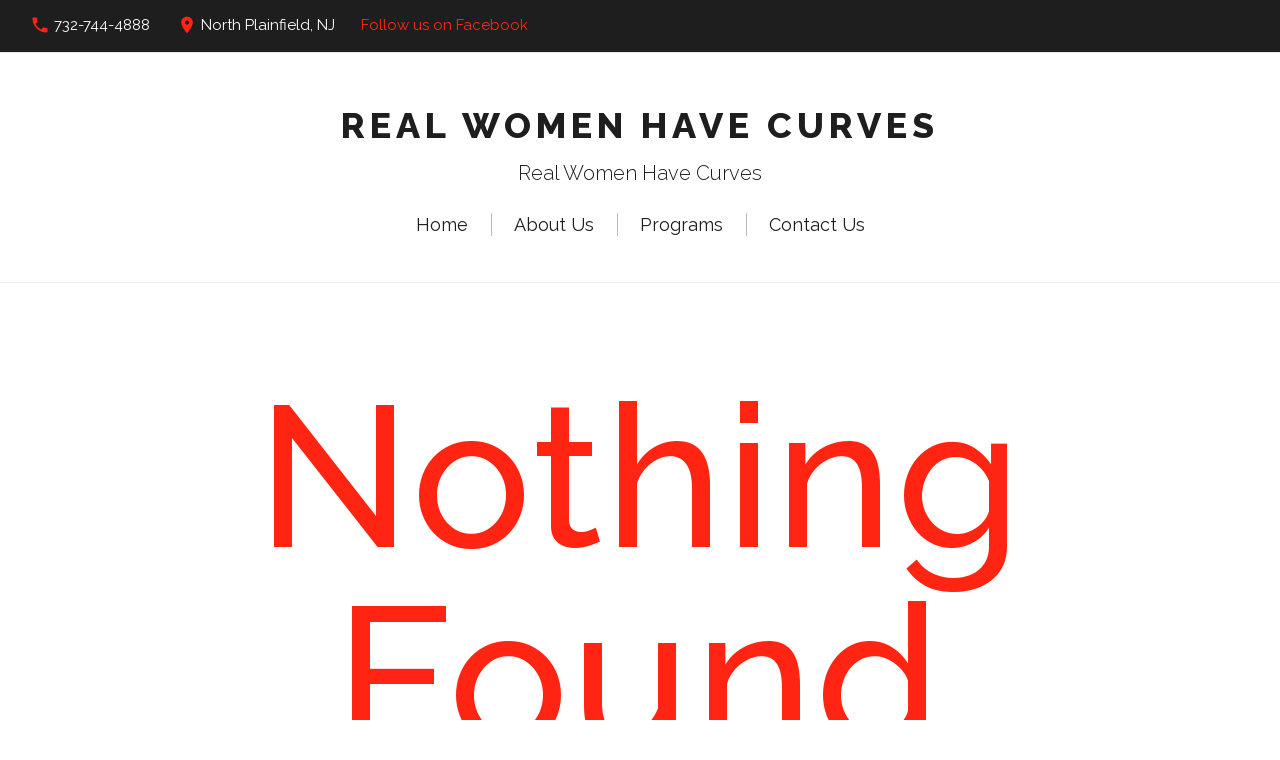

--- FILE ---
content_type: text/html; charset=UTF-8
request_url: http://realwomenhavecurves.org/blog/
body_size: 11127
content:
<!DOCTYPE html>
<html lang="en">
<head>
<meta charset="UTF-8">
<link rel="profile" href="http://gmpg.org/xfn/11">
<link rel="pingback" href="http://realwomenhavecurves.org/xmlrpc.php">

<meta name="viewport" content="width=device-width, initial-scale=1" />
<title>Blog &#8211; Real Women Have Curves</title>
<style type="text/css">
/* Light Color */
body #booked-profile-page input[type=submit].button-primary:hover,
body table.booked-calendar input[type=submit].button-primary:hover,
body .booked-modal input[type=submit].button-primary:hover,
body table.booked-calendar thead,
body table.booked-calendar thead th,
body table.booked-calendar .booked-appt-list .timeslot .timeslot-people button:hover,
body #booked-profile-page .booked-profile-appt-list .appt-block .google-cal-button,
body #booked-profile-page .booked-profile-header
{ background:#c4f2d4 !important; }

body #booked-profile-page input[type=submit].button-primary:hover,
body table.booked-calendar input[type=submit].button-primary:hover,
body .booked-modal input[type=submit].button-primary:hover,
body table.booked-calendar th,
body table.booked-calendar .booked-appt-list .timeslot .timeslot-people button:hover,
body #booked-profile-page .booked-profile-appt-list .appt-block .google-cal-button,
body #booked-profile-page .booked-profile-header
{ border-color:#c4f2d4 !important; }


/* Dark Color */
body table.booked-calendar tr.days,
body table.booked-calendar tr.days th,
body .booked-calendarSwitcher,
body .booked-calendarSwitcher select
{ background:#039146 !important; }

body table.booked-calendar tr.days th
{ border-color:#039146 !important; }


/* Primary Button Color */
body #booked-profile-page input[type=submit].button-primary,
body table.booked-calendar input[type=submit].button-primary,
body .booked-modal input[type=submit].button-primary,
body table.booked-calendar .booked-appt-list .timeslot .timeslot-people button,
body #booked-profile-page .booked-profile-appt-list .appt-block.approved .status-block
{ background:#0bbe5f; }

body #booked-profile-page input[type=submit].button-primary,
body table.booked-calendar input[type=submit].button-primary,
body .booked-modal input[type=submit].button-primary,
body table.booked-calendar .booked-appt-list .timeslot .timeslot-people button
{ border-color:#0bbe5f; }</style><meta name='robots' content='max-image-preview:large' />
<link rel='dns-prefetch' href='//maps.google.com' />
<link rel='dns-prefetch' href='//fonts.googleapis.com' />
<link rel='dns-prefetch' href='//s.w.org' />
<link rel="alternate" type="application/rss+xml" title="Real Women Have Curves &raquo; Feed" href="http://realwomenhavecurves.org/feed/" />
<link rel="alternate" type="application/rss+xml" title="Real Women Have Curves &raquo; Comments Feed" href="http://realwomenhavecurves.org/comments/feed/" />
		<script type="text/javascript">
			window._wpemojiSettings = {"baseUrl":"https:\/\/s.w.org\/images\/core\/emoji\/13.0.1\/72x72\/","ext":".png","svgUrl":"https:\/\/s.w.org\/images\/core\/emoji\/13.0.1\/svg\/","svgExt":".svg","source":{"concatemoji":"http:\/\/realwomenhavecurves.org\/wp-includes\/js\/wp-emoji-release.min.js?ver=5.7.14"}};
			!function(e,a,t){var n,r,o,i=a.createElement("canvas"),p=i.getContext&&i.getContext("2d");function s(e,t){var a=String.fromCharCode;p.clearRect(0,0,i.width,i.height),p.fillText(a.apply(this,e),0,0);e=i.toDataURL();return p.clearRect(0,0,i.width,i.height),p.fillText(a.apply(this,t),0,0),e===i.toDataURL()}function c(e){var t=a.createElement("script");t.src=e,t.defer=t.type="text/javascript",a.getElementsByTagName("head")[0].appendChild(t)}for(o=Array("flag","emoji"),t.supports={everything:!0,everythingExceptFlag:!0},r=0;r<o.length;r++)t.supports[o[r]]=function(e){if(!p||!p.fillText)return!1;switch(p.textBaseline="top",p.font="600 32px Arial",e){case"flag":return s([127987,65039,8205,9895,65039],[127987,65039,8203,9895,65039])?!1:!s([55356,56826,55356,56819],[55356,56826,8203,55356,56819])&&!s([55356,57332,56128,56423,56128,56418,56128,56421,56128,56430,56128,56423,56128,56447],[55356,57332,8203,56128,56423,8203,56128,56418,8203,56128,56421,8203,56128,56430,8203,56128,56423,8203,56128,56447]);case"emoji":return!s([55357,56424,8205,55356,57212],[55357,56424,8203,55356,57212])}return!1}(o[r]),t.supports.everything=t.supports.everything&&t.supports[o[r]],"flag"!==o[r]&&(t.supports.everythingExceptFlag=t.supports.everythingExceptFlag&&t.supports[o[r]]);t.supports.everythingExceptFlag=t.supports.everythingExceptFlag&&!t.supports.flag,t.DOMReady=!1,t.readyCallback=function(){t.DOMReady=!0},t.supports.everything||(n=function(){t.readyCallback()},a.addEventListener?(a.addEventListener("DOMContentLoaded",n,!1),e.addEventListener("load",n,!1)):(e.attachEvent("onload",n),a.attachEvent("onreadystatechange",function(){"complete"===a.readyState&&t.readyCallback()})),(n=t.source||{}).concatemoji?c(n.concatemoji):n.wpemoji&&n.twemoji&&(c(n.twemoji),c(n.wpemoji)))}(window,document,window._wpemojiSettings);
		</script>
		<style type="text/css">
img.wp-smiley,
img.emoji {
	display: inline !important;
	border: none !important;
	box-shadow: none !important;
	height: 1em !important;
	width: 1em !important;
	margin: 0 .07em !important;
	vertical-align: -0.1em !important;
	background: none !important;
	padding: 0 !important;
}
</style>
	<link rel='stylesheet' id='jquery-swiper-css'  href='http://realwomenhavecurves.org/wp-content/themes/inmotion/assets/css/swiper.min.css?ver=3.3.0' type='text/css' media='all' />
<link rel='stylesheet' id='wp-block-library-css'  href='http://realwomenhavecurves.org/wp-includes/css/dist/block-library/style.min.css?ver=5.7.14' type='text/css' media='all' />
<link rel='stylesheet' id='font-awesome-css'  href='http://realwomenhavecurves.org/wp-content/themes/inmotion/assets/css/font-awesome.min.css?ver=4.6.0' type='text/css' media='all' />
<link rel='stylesheet' id='booked-gf-css'  href='//fonts.googleapis.com/css?family=Open+Sans%3A600%2C400%7CMontserrat%3A700%2C400&#038;subset=cyrillic%2Ccyrillic-ext%2Clatin%2Cgreek-ext%2Cgreek%2Clatin-ext%2Cvietnamese&#038;ver=1.6.11' type='text/css' media='all' />
<link rel='stylesheet' id='booked-tooltipster-css'  href='http://realwomenhavecurves.org/wp-content/plugins/booked/js/tooltipster/css/tooltipster.css?ver=3.3.0' type='text/css' media='all' />
<link rel='stylesheet' id='booked-tooltipster-theme-css'  href='http://realwomenhavecurves.org/wp-content/plugins/booked/js/tooltipster/css/themes/tooltipster-light.css?ver=3.3.0' type='text/css' media='all' />
<link rel='stylesheet' id='booked-animations-css'  href='http://realwomenhavecurves.org/wp-content/plugins/booked/css/animations.css?ver=1.6.11' type='text/css' media='all' />
<link rel='stylesheet' id='booked-styles-css'  href='http://realwomenhavecurves.org/wp-content/plugins/booked/css/styles.css?ver=1.6.11' type='text/css' media='all' />
<link rel='stylesheet' id='booked-responsive-css'  href='http://realwomenhavecurves.org/wp-content/plugins/booked/css/responsive.css?ver=1.6.11' type='text/css' media='all' />
<link rel='stylesheet' id='contact-form-7-css'  href='http://realwomenhavecurves.org/wp-content/plugins/contact-form-7/includes/css/styles.css?ver=5.3.2' type='text/css' media='all' />
<link rel='stylesheet' id='mptt-style-css'  href='http://realwomenhavecurves.org/wp-content/plugins/mp-timetable/media/css/style.css?ver=2.4.15' type='text/css' media='all' />
<link rel='stylesheet' id='cherry-google-fonts-inmotion-css'  href='//fonts.googleapis.com/css?family=Raleway%3A300%2C500%2C800%2C400%2C700&#038;subset=latin&#038;ver=5.7.14' type='text/css' media='all' />
<link rel='stylesheet' id='wpcw-css'  href='http://realwomenhavecurves.org/wp-content/plugins/contact-widgets/assets/css/style.min.css?ver=1.0.1' type='text/css' media='all' />
<link rel='stylesheet' id='fl-bigmug-line-css'  href='http://realwomenhavecurves.org/wp-content/themes/inmotion/assets/css/fl-bigmug-line.css?ver=5.7.14' type='text/css' media='all' />
<link rel='stylesheet' id='fl-glypho-css'  href='http://realwomenhavecurves.org/wp-content/themes/inmotion/assets/css/fl-glypho.css?ver=5.7.14' type='text/css' media='all' />
<link rel='stylesheet' id='tm-builder-modules-grid-css'  href='http://realwomenhavecurves.org/wp-content/plugins/tm-content-builder/framework/assets/css/grid.css?ver=1.1.0' type='text/css' media='all' />
<link rel='stylesheet' id='tm-builder-modules-style-css'  href='http://realwomenhavecurves.org/wp-content/plugins/tm-content-builder/framework/assets/css/style.css?ver=1.1.0' type='text/css' media='all' />
<link rel='stylesheet' id='magnific-popup-css'  href='http://realwomenhavecurves.org/wp-content/themes/inmotion/assets/css/magnific-popup.min.css?ver=1.0.1' type='text/css' media='all' />
<link rel='stylesheet' id='material-icons-css'  href='http://realwomenhavecurves.org/wp-content/themes/inmotion/assets/css/material-icons.min.css?ver=2.2.0' type='text/css' media='all' />
<link rel='stylesheet' id='inmotion-theme-style-css'  href='http://realwomenhavecurves.org/wp-content/themes/inmotion/style.css?ver=1.0.0' type='text/css' media='all' />
<script type='text/javascript' src='http://realwomenhavecurves.org/wp-includes/js/jquery/jquery.min.js?ver=3.5.1' id='jquery-core-js'></script>
<script type='text/javascript' src='http://realwomenhavecurves.org/wp-includes/js/jquery/jquery-migrate.min.js?ver=3.3.2' id='jquery-migrate-js'></script>

			<script type="text/javascript">					var profilePage = '';
					
				// Set some defaults
				var timeFormat = 'h:i A';
				var timeInterval = 60;

				var i18n_confirm_appt_delete 		= 'Are you sure you want to cancel this appointment?',
					i18n_please_wait 				= 'Please wait...',
					i18n_wrong_username_pass 		= 'Wrong username/password combination.',
					i18n_request_appointment		= 'Request Appointment',
					i18n_fill_out_required_fields 	= 'Please fill out all required fields.',
					i18n_appt_required_fields		= 'A first name and an email address are required fields.';

			</script>

		<link rel="https://api.w.org/" href="http://realwomenhavecurves.org/wp-json/" /><link rel="EditURI" type="application/rsd+xml" title="RSD" href="http://realwomenhavecurves.org/xmlrpc.php?rsd" />
<link rel="wlwmanifest" type="application/wlwmanifest+xml" href="http://realwomenhavecurves.org/wp-includes/wlwmanifest.xml" /> 
<meta name="generator" content="WordPress 5.7.14" />
<noscript><style type="text/css">.mptt-shortcode-wrapper .mptt-shortcode-table:first-of-type{display:table!important}.mptt-shortcode-wrapper .mptt-shortcode-table .mptt-event-container:hover{height:auto!important;min-height:100%!important}body.mprm_ie_browser .mptt-shortcode-wrapper .mptt-event-container{height:auto!important}@media (max-width:767px){.mptt-shortcode-wrapper .mptt-shortcode-table:first-of-type{display:none!important}}</style></noscript><style type="text/css">/* #Typography */body {font-style: normal;font-weight: 300;font-size: 20px;line-height: 1.7;font-family: Raleway, sans-serif;letter-spacing: 0px;text-align: left;color: #1e1e1e;}@media (max-width: 992px) {body {font-size: 15px;}}@media (max-width: 1400px) {.sidebar-primary {font-size: 16px;}}@media (min-width: 992px) and (max-width: 1200px) {.sidebar-primary {font-size: 14px;}}h1 {font-style: normal;font-weight: 500;font-size: 52px;line-height: 1;font-family: Raleway, sans-serif;letter-spacing: 3px;text-align: inherit;color: #40bbfc;}h2 {font-style: normal;font-weight: 800;font-size: 21px;line-height: 1.30;;font-family: Raleway, sans-serif;letter-spacing: 0px;text-align: inherit;color: #1e1e1e;}h2 em{font-style: normal;font-weight: 300;}h2 strong{font-style: normal;font-weight: 800;}h3 {font-style: normal;font-weight: 800;font-size: 15px;line-height: 1.2;font-family: Raleway, sans-serif;letter-spacing: 0px;text-align: inherit;color: #1e1e1e;}h4 {font-style: normal;font-weight: 800;font-size: 12px;line-height: 1.3;font-family: Raleway, sans-serif;letter-spacing: 1px;text-align: inherit;color: #1e1e1e;}h5 {font-style: normal;font-weight: 300;font-size: 11px;line-height: 1.4;font-family: Raleway, sans-serif;letter-spacing: 1px;text-align: inherit;color: #1e1e1e;}h6 {font-style: normal;font-weight: 400;font-size: 12px;line-height: 1.4;font-family: Raleway, sans-serif;letter-spacing: 0px;text-align: inherit;color: #1e1e1e;}@media (min-width: 992px) {h1 { font-size: 200px; }h2 { font-size: 36px; }h3 { font-size: 24px; }h4 { font-size: 20px; }h5 { font-size: 18px; }h6 { font-size: 14px; }}a,h1 a:hover,h2 a:hover,h3 a:hover,h4 a:hover,h5 a:hover,h6 a:hover,.not-found .page-title { color: #ff2512; }a:hover { color: #40bbfc; }.main-title-descr h2:after{background-color: #1e1e1e;}/* #Invert Color Scheme */.invert { color: #ffffff; }.invert p{ color: #ffffff; }.invert h1 { color: #fff; }.invert h2 { color: #fff; }.invert h3 { color: #fff; }.invert h4 { color: #ffffff; }.invert h5 { color: #121212; }.invert h6 { color: #969696; }.invert a:hover { color: #ffffff; }.footer-area-wrap.invert a { color: #40bbfc; }.footer-area-wrap.invert a:hover { color: #ff2512}.footer-area .widget ul li a {color: #d3d3d3;}/* #Layout */@media (min-width: 1200px) {.container, .isStuck #main-menu {max-width: 1788px;}}.breadcrumbs__item-link{color: #1e1e1e;}.breadcrumbs__item-target, .breadcrumbs__item-link:hover{color: #ff2512;}.post-gallery__caption{color: #ffffff;background-color: #1e1e1e;}#tm_builder_outer_content .tm_pb_contact_form .tm-pb-contact-message, #tm_builder_outer_content .tm_pb_contact_form .tm-pb-contact-message ul {color: #ff2512;}/* #Elements */blockquote {color: #1e1e1e;}blockquote:before, blockquote cite {color: #ff2512;}blockquote a:hover {color: #ff2512;}kbd, tt, var {color: #1e1e1e;}code {font-style: normal;font-weight: 300;font-size: 20px;line-height: 1.7;font-family: Raleway, sans-serif;letter-spacing: 0px;background: #ff2512;color: #ffffff;}select {background-color: #eaeaea;}/* #Header */.header-container {background-color: #ffffff;background-image: url();background-repeat: repeat;background-position: center top;background-attachment: scroll;}/* ##Logo */.site-logo {font-style: normal;font-weight: 800;font-size: 36px;font-family: Raleway, sans-serif;}.site-logo__link{letter-spacing: 5px;}.site-logo__link, .site-logo__link:hover {color: #1e1e1e;}/* ##Top Panel */.top-panel {background-color: #1e1e1e;}.top-panel__message{color: #ffffff;}.top-panel__message .fa,.top-panel__message .material-icons {color: #ff2512;}@media (max-width: 768px) {.top-panel__message + .top-panel__search:before {background-color: #2b2b2b;}}/* #Search Form */.search-form .search-form__submit:hover {color: #ffffff;background-color: #ff2512;}.top-panel .search-form__field {background-color: #1e1e1e;}.top-panel .search-form__submit {color: #ff2512;background-color: transparent;}.top-panel .search-form__submit:hover {color: #40bbfc;background-color: transparent;}/* #Comment, Contact, Password Forms */.comment-form .submit,.wpcf7-submit,.post-password-form label + input {color: #1e1e1e;background-color: transparent;border-color: #1e1e1e;}.comment-form .submit:hover,.wpcf7-submit:hover,.post-password-form label + input:hover {color: #ffffff;background-color: #1e1e1e;border-color: #1e1e1e;}.comment-form label > span {color: #1e1e1e;}.comments-title {background-color: #f9fafc;}.comment-list .even > .comment-body {background-color: #f9fafc;}.comment-list .odd > .comment-body {background-color: rgb(244,245,247);}.comment .comment-metadata .fn {color: #1e1e1e;}/* #Comment respond */.comment-content{color: #1e1e1e;}.comment-respond {background-color: #f9fafc;}/* #Comment Reply Link */.comment-reply-link {color: #40bbfc;}.comment-reply-link:hover {color: #ff2512;}#cancel-comment-reply-link {color: #ff2512;}#cancel-comment-reply-link:hover {color: #40bbfc;}/* #Input Placeholders */::-webkit-input-placeholder { color: #1e1e1e; }::-moz-placeholder{ color: #1e1e1e; }:-moz-placeholder{ color: #1e1e1e; }:-ms-input-placeholder{ color: #1e1e1e; }.sidebar-primary .search-form__field[type='search'],.sidebar-secondary .search-form__field[type='search']{border-color: #eaeaea;}/* #Social */.social-list a,.social-list a:hover,.share-btns__link,.share-btns__link:hover {color: #ff2512;}.share-btns__link:hover {color: #40bbfc;}.social-list--header a {color: #ff2512;background-color: transparent;border-radius: 50%;border: 2px solid #ff2512;;}.social-list--header a:hover {color: #ffffff;background-color: #ff2512;}.social-list--footer a {color: #ffffff;background-color: transparent;border-radius: 50%;border: 2px solid #ffffff;;}.social-list--footer a:hover {color: #1e1e1e;background-color: #40bbfc;border: 2px solid #40bbfc;;}/* #Social (invert scheme) */.invert .social-list a {color: #ff2512;}.invert .social-list a:hover {color: #ff2512;}/* #Main Menu */.main-navigation li a {font-style: normal;font-weight: 400;font-size: 18px;line-height: 1.4;font-family: Raleway, sans-serif;letter-spacing: 0px;color: #1e1e1e;text-transform: capitalize;}.main-navigation > .menu > li:before{background-color: #bbbbbb;}.main-navigation .sub-menu a .menu-item__desc{color: #ffffff;}.main-navigation .menu > li > a:hover,.main-navigation .menu > li.menu-hover > a,.main-navigation .menu > li.current_page_item > a,.main-navigation .menu > li.current_page_ancestor > a,.main-navigation .menu > li.current-menu-item > a,.main-navigation .menu > li.current-menu-ancestor > a {color: #40bbfc;}.main-navigation .menu .menu-item:first-child{border-color: #1e1e1e;}.main-navigation .sub-menu a {color: #ffffff;}.main-navigation .sub-menu li {border-color: rgb(81,81,81);background-color: rgb(43,43,43);-webkit-box-shadow: 0 0 5px 0 rgba(0,0,0,.05);box-shadow: 0 0 5px 0 rgba(0,0,0,.05);}.main-navigation .sub-menu > li > a:hover,.main-navigation .sub-menu > li.menu-hover > a,.main-navigation .sub-menu > li.current_page_item > a,.main-navigation .sub-menu > li.current_page_ancestor > a,.main-navigation .sub-menu > li.current-menu-item > a,.main-navigation .sub-menu > li.current-menu-ancestor > a {color: #40bbfc;}.menu-item__desc {font-style: normal;font-family: Raleway, sans-serif;color: #1e1e1e;}.menu-toggle {font-style: normal;font-weight: 400;font-family: Raleway, sans-serif;color: #1e1e1e;}.stuckMenu.isStuck {background-color: #ffffff;border-bottom: 1px solid #eaeaea;}@media screen and (max-width: 767px) {.main-navigation .menu .menu-item,.main-navigation .menu .menu-item .sub-menu {border-color: #1e1e1e;}.main-navigation .menu .menu-item .sub-menu .menu-item,.main-navigation .menu .menu-item .sub-menu .sub-menu {border-color: rgba(30,30,30,0.1);}}/* #Footer Menu */.footer-menu ul li:first-child:before {background-color: #969696;}.footer-menu__items li {color: #ffffff;}.footer-menu__items li.current-menu-item a,.footer-menu__items li.current_page_item a,.footer-menu__items li a,.footer-menu__items li a {color: #ffffff;}.footer-menu__items li.current-menu-item a,.footer-menu__items li.current_page_item a {color: #40bbfc;}.footer-menu__items li.current-menu-item a:hover,.footer-menu__items li.current_page_item a:hover,.footer-menu__items li a:hover,.footer-menu__items li a:hover {color: #40bbfc;}/* #Posts List & Post single */.posts-list__item, .single-post article.post,.post_format-post-format-status,.post_format-post-format-status.posts-list__item.post-thumbnail--fullwidth {background-color: #f9fafc;border-color: #40bbfc;}/* #Post thumbnail */.post-thumbnail--fullwidth.has-post-thumbnail .post-thumbnail, .post-thumbnail--fullwidth .post-featured-content, .single-post article.post.has-post-thumbnail .post-thumbnail,.post-thumbnail--fullwidth.no-thumb .post-featured-content {border-color: #40bbfc;}/* #Entry Meta */.post__cats a,.sticky__label {border-color: #1e1e1e;color: #ffffff;background-color: #1e1e1e;}.post__cats a:hover {color: #ffffff;background-color: #40bbfc;}.entry-meta .material-icons,.post__tags .material-icons,.entry-meta .fa,.post__tags .fa {color: rgba(30,30,30,0.3);}.entry-meta > span:before {color: #ff2512;}.post__tags {color: #ff2512;}.post__tags-label {color: #1e1e1e;}.posted-by,.post-featured-content {color: #ff2512;}.invert .post__cats a:hover {color: #ff2512;background-color: #ffffff;}/* #Post navigation */.post-navigation .nav-previous a, .post-navigation .nav-next a {font-style: normal;font-weight: 400;font-size: 14px;font-family: Raleway, sans-serif;}@media (max-width: 1200px) {.post-navigation .nav-previous a, .post-navigation .nav-next a {font-size: 11px;}}.post-navigation a .meta-nav {color: #ff2512;}.post-navigation a .post-title {color: #40bbfc;}.post-navigation a:before {color: #40bbfc;background-color: #1e1e1e;}.post-navigation a:hover:before {color: #ff2512;background-color: #ffffff;}#tm_builder_outer_content .tm_pb_button.tm_pb_ajax_more{color: #ffffff;}#tm_builder_outer_content .tm_pb_button.tm_pb_ajax_more:hover{color: #ffffff;background-color: #ff2512;border-color: #ff2512;}/* #Post Format */.format-quote .post-quote {color: #ffffff;background-color: #ff2512;}.post-format-link,.post-format-link:hover {color: #40bbfc;background-color: rgba(30,30,30,0.7);}.post_format-post-format-audio .post-format-audio {background-color: #1e1e1e;color: #40bbfc;}.post-format-audio-caption{color: #40bbfc;}/* #Author Bio */.post-author__holder {background-color: rgb(244,245,247);}.post-author__title {font-family: Raleway, sans-serif;}.post-author__title a {color: #ff2512;}.post-author__title a:hover {color: #40bbfc;}/* taxonomy */#tm_builder_outer_content .tm_pb_taxonomy h6{font-style: normal;font-weight: 800;font-size: 24px;font-family: Raleway, sans-serif;color: #40bbfc;}/* #Paginations */.page-numbers,.page-links a {font-family: Raleway, sans-serif;color: #40bbfc;}a.page-numbers:hover,.page-numbers.current,.page-links a:hover,.page-links > .page-links__item {color: #1e1e1e;}.page-numbers.next,.page-numbers.prev {color: #ffffff;background: #1e1e1e;}.page-numbers.next:hover,.page-numbers.prev:hover {color: #ffffff;background: #40bbfc;}/* #Breadcrumbs */.breadcrumbs__title {border-color: #40bbfc;}.breadcrumbs__title .page-title {color: #40bbfc;}.breadcrumbs__item {font-style: normal;font-weight: 400;font-size: 16px;line-height: 1.5;font-family: Raleway, sans-serif;letter-spacing: 0px;}.breadcrumbs__item-sep {color: #bbbbbb;}/* #Footer */.site-footer {background-color: #2b2b2b;}.site-footer p{color: #d3d3d3;}.footer-area-wrap {background-color: #181a1f;}.footer-area-wrap ul li a {color: #ff2512;}.footer-area-wrap ul li a:hover {color: #40bbfc;}#footer-navigation ul li a, .footer-menu ul li:before {color: #ff2512;}#footer-navigation ul li a:hover {color: #40bbfc;}.site-info a:hover {color: #1e1e1e;}.footer-full-width-area-wrap{background: #f9fafc;}.footer-copyright{color: #ffffff;}/* Main title subline */.main-title h1:after,.main-title h2:after,.main-title h3:after,.main-title h4:after,.main-title h5:after,.main-title h6:after,#tm_builder_outer_content .tm_pb_title_holder:before {background-color: #1e1e1e;}/* 404 *//* #ToTop button */#toTop {color: #1e1e1e;border-color: #1e1e1e;background: #ffffff;}#toTop:hover {color: #ff2512;background-color: #1e1e1e;}/* #Page Preloader */.page-preloader-cover {background-color: #ffffff;}.page-preloader div {background-color: #ff2512;}/* #Facebook Preloader */.widget_fbw_id .loader {border-top: 1.1em solid rgba(30,30,30,0.2);border-right: 1.1em solid rgba(30,30,30,0.2);border-bottom: 1.1em solid rgba(30,30,30,0.2);border-left: 1.1em solid #1e1e1e;}/* #Button Appearance Styles (regular scheme) */.btn, .submit {font-family: Raleway, sans-serif;font-weight: 700;}.btn,.btn-default,.btn-primary,.btn-secondary,.btn-default:hover,.btn-primary:hover,.btn-secondary:hover {color: #1e1e1e;border-color: #1e1e1e;background: transparent;}.btn-default {background-color: #ff2512;border-color: #ff2512;}.btn-default:hover {background-color: #40bbfc;border-color: #40bbfc;}.btn-default:focus {box-shadow: 0 0 10px #ff2512;}.btn, .btn-primary {background-color: #1e1e1e;border-color: #1e1e1e;background: transparent;}.btn:hover, .btn-primary:hover {color: #ffffff;border-color: #ff2512;background-color: #ff2512;}.btn-secondary {background-color: #ff2512;border-color: #ff2512;}.btn-secondary:hover {background-color: rgb(230,12,0);border-color: rgb(230,12,0);}.btn-secondary:focus {box-shadow: 0 0 10px #ff2512;}/* #Button Appearance Styles (invert scheme) */.invert .btn-default {color: #ff2512;background-color: #ff2512;border-color: #ff2512;}.invert .btn-default:hover {color: #ff2512;background-color: #ffffff;border-color: #ffffff;}.invert .btn-default:focus {box-shadow: 0 0 10px #ff2512;}.invert .btn-primary {color: #ff2512;background-color: #ffffff;border-color: #ffffff;}.invert .btn-primary:hover {color: #ff2512;background-color: rgb(230,230,230);border-color: rgb(230,230,230);}.invert .btn-primary:focus {box-shadow: 0 0 10px #ffffff;}.invert .btn-secondary {color: #ff2512;background-color: #f9fafc;border-color: #f9fafc;}.invert .btn-secondary:hover {color: #ff2512;background-color: rgb(224,225,227);border-color: rgb(224,225,227);}.invert .btn-secondary:focus {box-shadow: 0 0 10px #f9fafc;}/*--------------------------------------------------------------## Button--------------------------------------------------------------*/#tm_builder_outer_content .tm_pb_button_module_wrapper a.tm_pb_button.tm_pb_button_holder{color: #ffffff;background-color: #1e1e1e;border-color: #1e1e1e;}#tm_builder_outer_content .tm_pb_button_module_wrapper a.tm_pb_button.tm_pb_button_holder:hover{color: #1e1e1e;background-color: #ffffff;}#tm_builder_outer_content .tm_pb_button,#tm_builder_outer_content button.tm_pb_button,#tm_builder_outer_content .tm_pb_promo .tm_pb_promo_button.tm_pb_button,#tm_builder_outer_content .tm_pb_button_module_wrapper .tm_pb_button,#tm_builder_outer_content .tm_pb_button.tm_pb_more_button,#tm_builder_outer_content .tm_pb_blog .tm_pb_post .more-link,#tm_builder_outer_content .tm_pb_button {font-family: Raleway, sans-serif;font-weight: 700;color: #1e1e1e;border-color: #1e1e1e;background-color: transparent;}#tm_builder_outer_content .tm_pb_button:hover,#tm_builder_outer_content button.tm_pb_button:hover,#tm_builder_outer_content .tm_pb_promo .tm_pb_promo_button.tm_pb_button:hover,#tm_builder_outer_content .tm_pb_button_module_wrapper .tm_pb_button:hover,#tm_builder_outer_content .tm_pb_button.tm_pb_more_button:hover,#tm_builder_outer_content .tm_pb_blog .tm_pb_post .more-link:hover,#tm_builder_outer_content .tm_pb_button:hover {color: #ffffff;border-color: #1e1e1e;background-color: #1e1e1e;}#tm_builder_outer_content .tm_pb_button.tm_pb_button_holder:after{color: #1e1e1e;}#tm_builder_outer_content .tm_pb_button.tm_pb_button_holder:hover:after{color: #ffffff;}#tm_builder_outer_content .tm_pb_promo.invert .tm_pb_promo_button.tm_pb_button{color: #ffffff;border-color: #ffffff;background-color: transparent;}#tm_builder_outer_content .tm_pb_promo.invert .tm_pb_promo_button.tm_pb_button:hover{color: #1e1e1e;border-color: #ffffff;background-color: #ffffff;}#tm_builder_outer_content .tm_pb_link_box .tm_pb_button, #tm_builder_outer_content .tm_pb_pricing_table_button.tm_pb_button {font-family: Raleway, sans-serif;font-weight: 700;color: #1e1e1e;border-color: #1e1e1e;background-color: transparent;}#tm_builder_outer_content .tm_pb_link_box .tm_pb_button:hover, #tm_builder_outer_content .tm_pb_pricing_table_button.tm_pb_button:hover {color: #ffffff;border-color: #1e1e1e;background-color: #1e1e1e;}#tm_builder_outer_content .tm_pb_pricing_table_button.tm_pb_button {color: #ffffff;border-color: #ffffff;}#tm_builder_outer_content .tm_pb_pricing_table_button.tm_pb_button:hover {color: #ffffff;border-color: #1e1e1e;background-color: #1e1e1e;}/*--------------------------------------------------------------## link_box--------------------------------------------------------------*//*--------------------------------------------------------------## Slider--------------------------------------------------------------*/#tm_builder_outer_content .tm_pb_slider .tm_pb_slide_description h2:before{background-color: #ffffff;}.tm_pb_slider .tm-pb-controllers a{border-color: #ffffff;color: #ffffff;background-color: transparent;}#tm_builder_outer_content .tm-pb-controllers a.tm-pb-active-control{color: #ffffff;border-color: #ffffff;background-color: #ffffff;}#tm_builder_outer_content .tm_pb_slide_content {font-weight: 300;font-size: 20px;}@media (max-width: 992px) {#tm_builder_outer_content .tm_pb_slide_content {font-size: 15px;}}#tm_builder_outer_content .tm-pb-slider-arrows a {background-color: #ffffff;}#tm_builder_outer_content .tm-pb-slider-arrows a:before {color: #1e1e1e;}#tm_builder_outer_content .tm-pb-slider-arrows a:hover {background-color: #ff2512;}#tm_builder_outer_content .tm-pb-slider-arrows a:hover:before {color: #ffffff;}#tm_builder_outer_content .tm_pb_slide_content ul {color: #1e1e1e;}/*--------------------------------------------------------------## Blog--------------------------------------------------------------*/#tm_builder_outer_content .tm_pb_blog_grid_wrapper .tm_pb_image_container a:before {background-color: #ff2512;}#tm_builder_outer_content .tm_pb_blog_grid_wrapper .tm_pb_post_meta .published{font-family: Raleway, sans-serif;font-weight: 800;font-size: 24px;text-transform: uppercase;}#tm_builder_outer_content .tm_pb_blog_grid_wrapper .tm_pb_post_meta .author.vcard,#tm_builder_outer_content .tm_pb_blog_grid_wrapper .tm_pb_post_meta .comments,#tm_builder_outer_content .tm_pb_blog_grid_wrapper .tm_pb_post_meta span{font-family: Raleway, sans-serif;color: #969696;}#tm_builder_outer_content .tm_pb_blog_grid_wrapper .tm_pb_post_meta .author.vcard a,#tm_builder_outer_content .tm_pb_blog_grid_wrapper .tm_pb_post_meta .comments{color: #ff2512;}#tm_builder_outer_content .tm_pb_blog_grid_wrapper .tm_pb_post_meta .author.vcard a:hover{color: #1e1e1e;}#tm_builder_outer_content .tm_pb_blog_grid_wrapper .tm_pb_post_meta .author.vcard:after{background-color: #969696;}#tm_builder_outer_content .tm_pb_blog_grid_wrapper .tm_pb_post__grid:before {background-color: #f9fafc;}#tm_builder_outer_content .tm_pb_blog .tm_pb_post .post-categories li a {color: #ff2512;background-color: #1e1e1e;}#tm_builder_outer_content .tm_pb_blog .tm_pb_post .entry-title a {color: #1e1e1e;}#tm_builder_outer_content .tm_pb_blog .tm_pb_post .entry-title a:hover {color: #ff2512;}#tm_builder_outer_content .tm_pb_blog .tm_pb_post .post-categories li a:hover {color: #40bbfc;background-color: #ff2512;}#tm_builder_outer_content .tm_pb_blog .tm_pb_post .author a {color: #40bbfc;}#tm_builder_outer_content .tm_pb_blog .tm_pb_post .author a:hover {color: #ff2512;} #tm_builder_outer_content .tm_pb_blog .tm_pb_post .more-link:hover{background-color: #ff2512;border-color: #ff2512; }/*--------------------------------------------------------------## Person--------------------------------------------------------------*/.tm_pb_builder #tm_builder_outer_content .tm_pb_custom_team_member.tm_pb_module:hover .tm_pb_team_member_wrap,.tm_pb_builder #tm_builder_outer_content .tm_pb_custom_team_member.tm_pb_module:hover .tm_pb_team_member_wrap h3,.tm_pb_builder #tm_builder_outer_content .tm_pb_custom_team_member.tm_pb_module:hover .tm_pb_team_member_wrap h6{color: #ffffff;}.tm_pb_builder #tm_builder_outer_content .tm_pb_custom_team_member.tm_pb_module:hover .tm_pb_team_member_wrap h3 a:hover{color: #1e1e1e;}.tm_pb_builder #tm_builder_outer_content .tm_pb_custom_team_member.tm_pb_module:hover .tm_pb_team_member_wrap{background-color: #40bbfc;}#tm_builder_outer_content .tm_pb_custom_team_member.tm_pb_module.position_bottom .tm_pb_team_member_wrap:before{border-top-color: #f9fafc;}#tm_builder_outer_content .tm_pb_custom_team_member.tm_pb_module.position_top .tm_pb_team_member_wrap:before{border-bottom-color: #f9fafc;}#tm_builder_outer_content .tm_pb_custom_team_member.tm_pb_module.position_bottom:hover .tm_pb_team_member_wrap:before{border-top-color: #40bbfc;bottom: -15px;}#tm_builder_outer_content .tm_pb_custom_team_member.tm_pb_module.position_top:hover .tm_pb_team_member_wrap:before{border-bottom-color: #40bbfc;top: -15px;}#tm_builder_outer_content .tm_pb_team_member_name a:hover{color: #40bbfc;}#tm_builder_outer_content .tm_pb_custom_team_member.tm_pb_module:hover .tm_pb_team_member_wrap .tm_pb_member_social_links li a{color: #ffffff;border-color: #ffffff;}#tm_builder_outer_content .tm_pb_custom_team_member.tm_pb_module .tm_pb_team_member_wrap .tm_pb_member_social_links li a{color: #1e1e1e;background-color: transparent;border-color: #1e1e1e;}#tm_builder_outer_content .tm_pb_custom_team_member.tm_pb_module .tm_pb_team_member_wrap .tm_pb_member_social_links li a:hover{color: #40bbfc;background-color: #ffffff;border-color: #ffffff;}/*--------------------------------------------------------------## testimonial--------------------------------------------------------------*/#tm_builder_outer_content .tm_pb_testimonial .tm_pb_testimonial_description .tm_pb_testimonial_quote_icon {color: #1e1e1e;}#tm_builder_outer_content .tm_pb_testimonial .tm_pb_testimonial_description .tm_pb_testimonial_author {font-family: Raleway, sans-serif;font-weight: 700;color: #1e1e1e;}/*--------------------------------------------------------------## Blurb--------------------------------------------------------------*//*--------------------------------------------------------------## Toggle--------------------------------------------------------------*/#tm_builder_outer_content .tm_pb_toggle .tm_pb_toggle_title, #tm_builder_outer_content .tm_pb_toggle .tm_pb_toggle_title:before {color: #ffffff;}#tm_builder_outer_content .tm_pb_toggle.tm_pb_toggle_close .tm_pb_toggle_title {background-color: #1e1e1e;}#tm_builder_outer_content .tm_pb_toggle.tm_pb_toggle_open .tm_pb_toggle_title {color: #1e1e1e;background-color: #eaeaea;}#tm_builder_outer_content .tm_pb_toggle.tm_pb_toggle_open .tm_pb_toggle_title:before{color: #1e1e1e;}#tm_builder_outer_content .tm_pb_toggle .tm_pb_toggle_content {background-color: #ffffff;}/*--------------------------------------------------------------## Tabs--------------------------------------------------------------*/#tm_builder_outer_content .tm_pb_tabs .tm_pb_tabs_controls a {color: #ff2512;}@media (max-width: 768px) {#tm_builder_outer_content.tm_builder_outer_content .tm_pb_tabs.tm_pb_module .tm_pb_tabs_controls li.tm_pb_tab_active a {color: #1e1e1e !important;}}/*--------------------------------------------------------------## Countdown timer--------------------------------------------------------------*/#tm_builder_outer_content .tm_pb_countdown_timer .tm_pb_countdown_timer_container .section .countdown-sep {color: #1e1e1e;}#tm_builder_outer_content .tm_pb_countdown_timer.invert .tm_pb_countdown_timer_container .section .countdown-sep {color: #ffffff;}/*--------------------------------------------------------------## Misc--------------------------------------------------------------*/#tm_builder_outer_content .hr-line-accent-elemet:after {background-color: #1e1e1e;}#tm_builder_outer_content .tm_pb_social_media_follow .tm_pb_social_icon a {color: #ff2512 !important;border-color: #ff2512;background-color: transparent !important;}#tm_builder_outer_content .tm_pb_social_media_follow .tm_pb_social_icon a:hover {color: #ffffff !important;border-color: #ff2512;background-color: #ff2512 !important;}/* #Booked */.widget_booked_calendar .booked-calendar-wrap .booked-calendar thead tr {background:#1e1e1e;}.widget_booked_calendar .booked-calendar-wrap .booked-calendar thead .backToMonth {color: rgba(255,37,18,0.5);}.widget_booked_calendar .booked-calendar-wrap .booked-calendar thead .backToMonth:hover {color: rgba(255,37,18,0.8);}.widget_booked_calendar .booked-calendar-wrap .booked-calendar thead tr.days th {color: #1e1e1e !important;}.widget_booked_calendar .booked-calendar-wrap .booked-calendar tbody tr.week td .tooltipster {border-color: #eaeaea;background-color: #eaeaea;}.widget_booked_calendar .booked-calendar-wrap .booked-calendar tbody tr.week td:hover .tooltipster {color: #40bbfc;border-color: #40bbfc;}.widget_booked_calendar .booked-calendar tbody .number {color: #40bbfc}.widget_booked_calendar .booked-calendar-wrap .booked-calendar tbody tr.week td.active {border-color: rgba(234,234,234,0.45);background-color: #eaeaea;}.widget_booked_calendar .booked-calendar-wrap .booked-calendar tbody tr.week td .number{color: #40bbfc !important;}.widget_booked_calendar .booked-calendar-wrap .booked-calendar tbody tr.week td .tooltipster .number{color: #40bbfc !important;}.widget_booked_calendar .booked-calendar-wrap .booked-calendar tbody tr.week td:hover .tooltipster .number{color: #40bbfc !important;}.widget_booked_calendar .booked-calendar-wrap .booked-calendar tbody tr.week td.active .number {color: #40bbfc !important;}.widget_booked_calendar .booked-calendar-wrap .booked-calendar tbody tr.entryBlock {background-color: #eaeaea;}.widget_booked_calendar .booked-calendar-wrap .booked-calendar tbody tr.entryBlock td {border-color: #eaeaea;}.mptt-shortcode-wrapper .mptt-shortcode-table thead tr.mptt-shortcode-row th {font-family: Raleway, sans-serif;font-weight: 700;}.single-mp-event .mptt-main-wrapper .mptt-content {background-color: #f9fafc;}.mptt-main-wrapper .event-title{font-style: normal;font-weight: 800;font-size: 29px;line-height: 1.30;;font-family: Raleway, sans-serif;letter-spacing: 0px;color: #1e1e1e;text-transform: uppercase;}.mptt-sidebar .mptt-widget p {color: #1e1e1e;}.mptt-container .widgettitle {font-style: normal;font-weight: 800;font-size: 16px;line-height: 1.3;font-family: Raleway, sans-serif;letter-spacing: 1px;color: #1e1e1e;}.mptt-container .widgettitle:before {background-color: #1e1e1e;}#content .upcoming-events-widget .mptt-widget.events-list .event {border-color: #ff2512;color: #1e1e1e;background-color: #f9fafc;}.mptt-widget.events-list .column-title:before, .mptt-widget.events-list .timeslot:before,.single .events-list .event:before {color: #1e1e1e;}.mptt-shortcode-wrapper table.mptt-shortcode-table tbody tr:nth-child(2n+1){background-color: #eaeaea;}.mptt-shortcode-wrapper .mptt-shortcode-list .mptt-column .mptt-events-list .mptt-list-event:before{display: none;}/* #Widgets */.widget-title:before {background-color: #1e1e1e;}.tm_pb_widget_area .widget-title:after {background-color: #40bbfc;}/* #Widgets (defaults) */.widget li {color: #ff2512;}/* #Widget Calendar */.widget_calendar caption, .widget_calendar th, .widget_calendar tfoot td a {font-style: normal;font-weight: 400;}.widget_calendar caption {color: #ffffff;background-color: #1e1e1e;}.widget_calendar th {color: #1e1e1e;}.widget_calendar tbody td a {color: #40bbfc;}.widget_calendar tbody td a:hover {color: #ffffff;border-color: #1e1e1e;background-color: #1e1e1e;}.widget_calendar tfoot td a {color: #40bbfc;}.widget_calendar tfoot td a:hover {color: #1e1e1e;}/* #Widget Tag Cloud */.widget_tag_cloud a {color: #40bbfc;}.widget_tag_cloud a:hover {color: #ff2512;}/* #Widget Recent Posts */.widget_recent_entries .post-date {color: #1e1e1e;}/* #Widget Recent Comments */.widget_recent_comments .recentcomments{color: #1e1e1e;font-style: normal;}.widget_recent_comments .comment-author-link {color: #1e1e1e;}/* #Widget Recent Posts && Comments */.widget_recent_entries a, .widget_recent_comments .recentcomments a {font-style: normal;font-weight: 400;font-size: 14px;line-height: 1.4;font-family: Raleway, sans-serif;letter-spacing: 0px;color: #1e1e1e;}.widget_recent_entries a:hover, .widget_recent_comments .recentcomments a:hover {color: #40bbfc;}.widget-taxonomy-tiles__content::before{background-color: #1e1e1e;}.widget-taxonomy-tiles__inner:hover .widget-taxonomy-tiles__content::before {background-color: #ff2512;}.widget-taxonomy-tiles__content a:hover {color: #ff2512;}.invert .widget-image-grid__content::before{background: #ff2512;}.invert .widget-image-grid__title a:hover,.invert .widget-image-grid__link:hover {color: #1e1e1e;}/* #Carousel */.swiper-pagination-bullet {background-color: #1e1e1e;}.swiper-button-next,.swiper-button-prev {color: #ffffff;background-color: #ff2512;}.swiper-button-next:not(.swiper-button-disabled):hover, .swiper-button-prev:not(.swiper-button-disabled):hover {color: #1e1e1e;background-color: #ffffff;}.smart-slider__instance .sp-arrow {color: #ff2512;background-color: #ff2512;}.smart-slider__instance .sp-next-arrow:hover,.smart-slider__instance .sp-previous-arrow:hover {color: #ff2512;background-color: #1e1e1e;}.smart-slider__instance .sp-selected-thumbnail {border-color: #1e1e1e;}.smart-slider__instance .sp-image-container:after {background: rgba(255,37,18,0.5);}.instagram__cover {background-color: rgba(18,18,18,0.51);}.subscribe-block__submit {font-family: Raleway, sans-serif;font-weight: 700;color: #1e1e1e;border-color: #1e1e1e;background-color: transparent;}.footer-full-width-area.widget-area .subscribe-block__input[type='email']{border-bottom: 1px solid #1e1e1e;}.subscribe-block__submit {color: #ffffff;border-color: #1e1e1e;background-color: #1e1e1e;}.subscribe-block__submit:hover {color: #ffffff;border-color: #40bbfc;background-color: #40bbfc;}.subscribe-block .widget-title{font-size: 24px;font-weight: 800;}.follow-block .menu-item a {font-family: Raleway, sans-serif;font-weight: 700;color: #1e1e1e;border-color: #1e1e1e;background-color: transparent;}.follow-block .menu-item a:hover {color: #ffffff;border-color: #ff2512;background-color: #ff2512;}.follow-block .widget-title{font-size: 24px;font-weight: 800;}.sidebar-primary .subscribe-block__input[type='email'],.sidebar-secondary .subscribe-block__input[type='email']{border-bottom: 1px solid #1e1e1e;}.about-author {border-color:transparent;}.about-author_content {background-color: #eaeaea;}.about-author_btn.btn{padding: 9px 20px;}#tm_builder_outer_content .tm_pb_audio_module {background-color: #1e1e1e;}#tm_builder_outer_content .tm_pb_pricing_heading {background-color: #ff2512;}#tm_builder_outer_content .tm_pb_featured_table .tm_pb_pricing_heading {background-color: #1e1e1e;}#tm_builder_outer_content .tm_pb_pricing li:before {color: #1e1e1e;}#tm_builder_outer_content .tm_pb_pricing .tm_pb_dollar_sign {color: #1e1e1e;}#tm_builder_outer_content .tm_pb_toggle_title{color: #1e1e1e;}#tm_builder_outer_content .tm-pb-spinner-double-bounce .tm-pb-double-bounce1,#tm_builder_outer_content .tm-pb-spinner-double-bounce .tm-pb-double-bounce2 {background: #1e1e1e;}.tm_pb_testimonial:before {color: #1e1e1e;}#tm_builder_outer_content .tm_pb_tabs_controls li.tm_pb_tab_active{border-bottom: 2px solid #1e1e1e;}#tm_builder_outer_content .tm_pb_video_play:before{color: #1e1e1e;}#tm_builder_outer_content .tm_pb_countdown_timer_container{color: #40bbfc;}#tm_builder_outer_content .tm_pb_promo{color: #40bbfc;}#tm_builder_outer_content .tm_pb_promo .tm_pb_promo_button{background-color: #40bbfc;color: #1e1e1e;}#tm_builder_outer_content .tm_pb_promo .tm_pb_promo_button:after{color: #1e1e1e;}#tm_builder_outer_content .tm_pb_button{border-color: #1e1e1e;background-color: #1e1e1e;color: #40bbfc;}#tm_builder_outer_content .tm_pb_button:hover{color: #1e1e1e;}#tm_builder_outer_content .tm_pb_button:hover:after{color: #1e1e1e;}#tm_builder_outer_content .tm_pb_button:after{color: #40bbfc;}</style></head>

<body class="blog fl-builder-lite-2-9-2-1 fl-no-js do-etfw hfeed header-layout-boxed content-layout-boxed footer-layout-boxed blog-default position-fullwidth sidebar-1-4 tm_pb_builder">
<div class="page-preloader-cover">
			<div class="page-preloader">
				<div class="bounce1"></div>
				<div class="bounce2"></div>
				<div class="bounce3"></div>
			</div>
		</div><div id="page" class="site">
	<a class="skip-link screen-reader-text" href="#content">Skip to content</a>
	<header id="masthead" class="site-header centered container" role="banner">
				
<div class="top-panel">
	<div class="top-panel__wrap container"><div class="top-panel__message"><div class="info-block"><i class="material-icons">phone</i> 732-744-4888</div>
<div class="info-block"><i class="material-icons">place</i> North Plainfield, NJ</div>
<div class="info-block"><a href="https://www.facebook.com/groups/107551482614732/" target="_blank"> Follow us on Facebook</a></div></div></div>
</div><!-- .top-panel -->		<div class="header-container">
			<div class="header-container_wrap container">
				
<div class="header-container__flex">
	<div class="header-container__center">
		<div class="site-branding">
			<div class="site-logo"><a class="site-logo__link" href="http://realwomenhavecurves.org/" rel="home">Real Women Have Curves</a></div>						<div class="site-description">Real Women Have Curves</div>		</div>

			<nav id="site-navigation" class="main-navigation" role="navigation">
		<button class="menu-toggle" aria-controls="main-menu" aria-expanded="false">
			<i class="menu-toggle__icon fa fa-bars" aria-hidden="true"></i>
			Menu		</button>
		<ul id="main-menu" class="menu"><li id="menu-item-2551" class="menu-item menu-item-type-post_type menu-item-object-page menu-item-home menu-item-2551"><a href="http://realwomenhavecurves.org/">Home</a></li>
<li id="menu-item-2509" class="menu-item menu-item-type-post_type menu-item-object-page menu-item-has-children menu-item-2509"><a href="http://realwomenhavecurves.org/about-us-2/">About Us</a>
<ul class="sub-menu">
	<li id="menu-item-2739" class="menu-item menu-item-type-post_type menu-item-object-page menu-item-2739"><a href="http://realwomenhavecurves.org/about-rev-pam-bowers-smith/">Meet RWHC Founder/Director</a></li>
</ul>
</li>
<li id="menu-item-2513" class="menu-item menu-item-type-custom menu-item-object-custom menu-item-has-children menu-item-2513"><a href="#Programs">Programs</a>
<ul class="sub-menu">
	<li id="menu-item-2512" class="menu-item menu-item-type-post_type menu-item-object-page menu-item-2512"><a href="http://realwomenhavecurves.org/annual-brunch/">Annual Brunch</a></li>
	<li id="menu-item-2527" class="menu-item menu-item-type-post_type menu-item-object-page menu-item-2527"><a href="http://realwomenhavecurves.org/real-talk-real-issues/">Real Talk/Real Issues</a></li>
	<li id="menu-item-2526" class="menu-item menu-item-type-post_type menu-item-object-page menu-item-2526"><a href="http://realwomenhavecurves.org/girl-lets-pray/">Girl, Let’s Pray</a></li>
	<li id="menu-item-2959" class="menu-item menu-item-type-post_type menu-item-object-page menu-item-2959"><a href="http://realwomenhavecurves.org/sanctuary/">Sanctuary</a></li>
	<li id="menu-item-2874" class="menu-item menu-item-type-custom menu-item-object-custom menu-item-2874"><a href="https://www.facebook.com/groups/107551482614732">RWHC Facebook Page</a></li>
</ul>
</li>
<li id="menu-item-171" class="menu-item menu-item-type-post_type menu-item-object-page menu-item-171"><a href="http://realwomenhavecurves.org/contact/">Contact Us</a></li>
</ul>	</nav><!-- #site-navigation -->
		</div>
	
</div>			</div>
		</div><!-- .header-container -->
	</header><!-- #masthead -->

	<div id="content" class="site-content container">

	
	
	<div class="site-content_wrap container">

		
		<div class="row">

			<div id="primary" class="col-xs-12 col-md-12">

				
				<main id="main" class="site-main" role="main">

					<section class="no-results not-found">
	<header class="page-header">
		<h1 class="page-title">Nothing Found</h1>
	</header><!-- .page-header -->

	<div class="page-content">
		
			<p>It seems we can&rsquo;t find what you&rsquo;re looking for. Perhaps searching can help.</p>

			<form role="search" method="get" class="search-form" action="http://realwomenhavecurves.org/">
	<label>
		<span class="screen-reader-text">Search for:</span>
		<input type="search" class="search-form__field"
			placeholder="Search &hellip;"
			value="" name="s"
			title="Search for:" />
	</label>
	<button type="submit" class="search-form__submit btn btn-primary"><i class="material-icons">search</i></button>
</form>
	</div><!-- .page-content -->
</section><!-- .no-results -->

				</main><!-- #main -->

				
			</div><!-- #primary -->

			
			
		</div><!-- .row -->

		
	</div><!-- .container -->

	

	</div><!-- #content -->

	<footer id="colophon" class="site-footer centered container" role="contentinfo">
		
<div class="footer-full-width-area-wrap">
	<div class="container">
			</div>
</div>

<div class="footer-area-wrap invert">
	<div class="container">
			</div>
</div>

<div class="footer-container">
	<div class="site-info container">
		<div class="site-info__mid-box">
			<div class="footer-copyright">© 2026 All rights reserved by Real Women Have Curves</div>				<nav id="footer-navigation" class="footer-menu" role="navigation">
		</nav><!-- #footer-navigation -->
						</div>
	</div><!-- .site-info -->
</div><!-- .container -->
	</footer><!-- #colophon -->
</div><!-- #page -->

<script type='text/javascript' id='cherry-js-core-js-extra'>
/* <![CDATA[ */
var wp_load_style = ["jquery-swiper.css","wp-block-library.css","contact-widgets-contact-block.css","font-awesome.css","contact-widgets-social-block.css","booked-gf.css","booked-tooltipster.css","booked-tooltipster-theme.css","booked-animations.css","booked-styles.css","booked-responsive.css","contact-form-7.css","mptt-style.css","cherry-google-fonts-inmotion.css","wpcw.css","fl-bigmug-line.css","fl-glypho.css","tm-builder-modules-grid.css","tm-builder-modules-style.css","magnific-popup.css","inmotion-theme-style.css"];
var wp_load_script = ["cherry-js-core.js","jquery.js","booked-spin-js.js","booked-spin-jquery.js","booked-tooltipster.js","booked-functions.js","tm-builder-modules-global-functions-script.js","jquery-swiper.js","contact-form-7.js","cherry-post-formats.js","do-etfw-twitter-widgets.js","google-maps-api.js","divi-fitvids.js","waypoints.js","magnific-popup.js","tm-jquery-touch-mobile.js","tm-builder-frontend-closest-descendent.js","tm-builder-frontend-reverse.js","tm-builder-frontend-simple-carousel.js","tm-builder-frontend-simple-slider.js","tm-builder-frontend-easy-pie-chart.js","tm-builder-frontend-tm-hash.js","tm-builder-modules-script.js","fittext.js","inmotion-theme-script.js"];
var cherry_ajax = "c86f817127";
var ui_init_object = {"auto_init":"false","targets":[]};
/* ]]> */
</script>
<script type='text/javascript' src='http://realwomenhavecurves.org/wp-content/plugins/cherry-sidebars/cherry-framework/modules/cherry-js-core/assets/js/min/cherry-js-core.min.js?ver=1.5.11' id='cherry-js-core-js'></script>
<script type='text/javascript' id='cherry-js-core-js-after'>
function CherryCSSCollector(){"use strict";var t,e=window.CherryCollectedCSS;void 0!==e&&(t=document.createElement("style"),t.setAttribute("title",e.title),t.setAttribute("type",e.type),t.textContent=e.css,document.head.appendChild(t))}CherryCSSCollector();
</script>
<script type='text/javascript' src='http://realwomenhavecurves.org/wp-content/plugins/booked/js/spin.min.js?ver=2.0.1' id='booked-spin-js-js'></script>
<script type='text/javascript' src='http://realwomenhavecurves.org/wp-content/plugins/booked/js/spin.jquery.js?ver=2.0.1' id='booked-spin-jquery-js'></script>
<script type='text/javascript' src='http://realwomenhavecurves.org/wp-content/plugins/booked/js/tooltipster/js/jquery.tooltipster.min.js?ver=3.3.0' id='booked-tooltipster-js'></script>
<script type='text/javascript' src='http://realwomenhavecurves.org/wp-content/plugins/booked/js/functions.js?ver=1.6.11' id='booked-functions-js'></script>
<script type='text/javascript' src='http://realwomenhavecurves.org/wp-content/plugins/tm-content-builder/framework/assets/js/frontend-builder-global-functions.js?ver=1.1.0' id='tm-builder-modules-global-functions-script-js'></script>
<script type='text/javascript' src='http://realwomenhavecurves.org/wp-content/themes/inmotion/assets/js/swiper.jquery.min.js?ver=3.3.0' id='jquery-swiper-js'></script>
<script type='text/javascript' id='contact-form-7-js-extra'>
/* <![CDATA[ */
var wpcf7 = {"apiSettings":{"root":"http:\/\/realwomenhavecurves.org\/wp-json\/contact-form-7\/v1","namespace":"contact-form-7\/v1"}};
/* ]]> */
</script>
<script type='text/javascript' src='http://realwomenhavecurves.org/wp-content/plugins/contact-form-7/includes/js/scripts.js?ver=5.3.2' id='contact-form-7-js'></script>
<script type='text/javascript' src='http://realwomenhavecurves.org/wp-content/plugins/cherry-sidebars/cherry-framework/modules/cherry-post-formats-api/assets/js/min/cherry-post-formats.min.js?ver=1.5.11' id='cherry-post-formats-js'></script>
<script type='text/javascript' src='http://realwomenhavecurves.org/wp-content/plugins/easy-twitter-feed-widget/js/twitter-widgets.js?ver=1.0' id='do-etfw-twitter-widgets-js'></script>
<script type='text/javascript' src='http://maps.google.com/maps/api/js?v=3&#038;ver=1.1.0#038;sensor=false' id='google-maps-api-js'></script>
<script type='text/javascript' src='http://realwomenhavecurves.org/wp-content/plugins/tm-content-builder/framework/assets/js/libs/jquery.fitvids.js?ver=1.1.0' id='divi-fitvids-js'></script>
<script type='text/javascript' src='http://realwomenhavecurves.org/wp-content/plugins/tm-content-builder/framework/assets/js/libs/waypoints.min.js?ver=1.1.0' id='waypoints-js'></script>
<script type='text/javascript' src='http://realwomenhavecurves.org/wp-content/themes/inmotion/assets/js/jquery.magnific-popup.min.js?ver=1.0.1' id='magnific-popup-js'></script>
<script type='text/javascript' src='http://realwomenhavecurves.org/wp-content/plugins/tm-content-builder/framework/assets/js/libs/jquery.mobile.custom.min.js?ver=1.1.0' id='tm-jquery-touch-mobile-js'></script>
<script type='text/javascript' src='http://realwomenhavecurves.org/wp-content/plugins/tm-content-builder/framework/assets/js/libs/jquery.closest-descendent.js?ver=1.1.0' id='tm-builder-frontend-closest-descendent-js'></script>
<script type='text/javascript' src='http://realwomenhavecurves.org/wp-content/plugins/tm-content-builder/framework/assets/js/libs/jquery.reverse.js?ver=1.1.0' id='tm-builder-frontend-reverse-js'></script>
<script type='text/javascript' src='http://realwomenhavecurves.org/wp-content/plugins/tm-content-builder/framework/assets/js/jquery.tm-pb-simple-carousel.js?ver=1.1.0' id='tm-builder-frontend-simple-carousel-js'></script>
<script type='text/javascript' src='http://realwomenhavecurves.org/wp-content/plugins/tm-content-builder/framework/assets/js/jquery.tm-pb-simple-slider.js?ver=1.1.0' id='tm-builder-frontend-simple-slider-js'></script>
<script type='text/javascript' src='http://realwomenhavecurves.org/wp-content/plugins/tm-content-builder/framework/assets/js/libs/jquery.easypiechart.js?ver=1.1.0' id='tm-builder-frontend-easy-pie-chart-js'></script>
<script type='text/javascript' src='http://realwomenhavecurves.org/wp-content/plugins/tm-content-builder/framework/assets/js/tm-hash.js?ver=1.1.0' id='tm-builder-frontend-tm-hash-js'></script>
<script type='text/javascript' id='tm-builder-modules-script-js-extra'>
/* <![CDATA[ */
var tm_pb_custom = {"ajaxurl":"http:\/\/realwomenhavecurves.org\/wp-admin\/admin-ajax.php","images_uri":"http:\/\/realwomenhavecurves.org\/wp-content\/themes\/inmotion\/images","builder_images_uri":"http:\/\/realwomenhavecurves.org\/wp-content\/plugins\/tm-content-builder\/framework\/assets\/images","tm_frontend_nonce":"7ae368e496","subscription_failed":"Please, check the fields below to make sure you entered the correct information.","fill_message":"Please, fill in the following fields:","contact_error_message":"Please, fix the following errors:","invalid":"Invalid email","captcha":"Captcha","prev":"Prev","previous":"Previous","next":"Next","wrong_captcha":"You entered the wrong number in captcha.","is_builder_plugin_used":"1","is_divi_theme_used":"","widget_search_selector":".widget_search"};
/* ]]> */
</script>
<script type='text/javascript' src='http://realwomenhavecurves.org/wp-content/plugins/tm-content-builder/framework/assets/js/scripts.js?ver=1.1.0' id='tm-builder-modules-script-js'></script>
<script type='text/javascript' src='http://realwomenhavecurves.org/wp-content/plugins/tm-content-builder/framework/assets/js/libs/jquery.fittext.js?ver=1.1.0' id='fittext-js'></script>
<script type='text/javascript' src='http://realwomenhavecurves.org/wp-includes/js/hoverIntent.min.js?ver=1.8.1' id='hoverIntent-js'></script>
<script type='text/javascript' src='http://realwomenhavecurves.org/wp-content/themes/inmotion/assets/js/super-guacamole.min.js?ver=1.0.0' id='super-guacamole-js'></script>
<script type='text/javascript' src='http://realwomenhavecurves.org/wp-content/themes/inmotion/assets/js/jquery.ui.totop.min.js?ver=1.2.0' id='jquery-totop-js'></script>
<script type='text/javascript' id='inmotion-theme-script-js-extra'>
/* <![CDATA[ */
var inmotion = {"ajaxurl":"http:\/\/realwomenhavecurves.org\/wp-admin\/admin-ajax.php","labels":{"totop_button":"","hidden_menu_items_title":"More"}};
/* ]]> */
</script>
<script type='text/javascript' src='http://realwomenhavecurves.org/wp-content/themes/inmotion/assets/js/theme-script.js?ver=1.0.0' id='inmotion-theme-script-js'></script>
<script type='text/javascript' src='http://realwomenhavecurves.org/wp-includes/js/wp-embed.min.js?ver=5.7.14' id='wp-embed-js'></script>

</body>
</html>


--- FILE ---
content_type: text/css
request_url: http://realwomenhavecurves.org/wp-content/themes/inmotion/style.css?ver=1.0.0
body_size: 33709
content:
/*!
Theme Name: Inmotion
Theme URI: http://www.templatemonster.com/
Author: Template Monster
Author URI: http://www.templatemonster.com/wordpress
Description: Your theme description.
Version: 1.0.0
License: GNU General Public License v2 or later
License URI: http://www.gnu.org/licenses/gpl-3.0.html
Text Domain: inmotion

This theme, like WordPress, is licensed under the GPL.
Use it to make something cool, have fun, and share what you've learned with others.

blank is based on Underscores http://underscores.me/, (C) 2012-2015 Automattic, Inc.
Underscores is distributed under the terms of the GNU GPL v2 or later.

Normalizing styles have been helped along thanks to the fine work of
Nicolas Gallagher and Jonathan Neal http://necolas.github.com/normalize.css/
*/
/*--------------------------------------------------------------
>>> TABLE OF CONTENTS:
----------------------------------------------------------------
# Normalize
# Typography
# Elements
# Forms
# Navigation
	## Links
	## Menus
	## Social List
# Accessibility
# Alignments
# Clearings
# Grid
# Widgets
# Content
	## Posts and pages
	## Asides
	## Comments
# Infinite scroll
# Media
	## Captions
	## Galleries
--------------------------------------------------------------*/
/*--------------------------------------------------------------
# Normalize
--------------------------------------------------------------*/
@import url(https://fonts.googleapis.com/css?family=Playfair+Display:700);
@import url(https://fonts.googleapis.com/css?family=Raleway:100,700);
@import url(assets/css/flaticon.css);
html {
  font-family: sans-serif;
  -webkit-text-size-adjust: 100%;
  -ms-text-size-adjust: 100%; }

body {
  margin: 0; }

article,
aside,
details,
figcaption,
figure,
footer,
header,
main,
menu,
nav,
section,
summary {
  display: block; }

audio,
canvas,
progress,
video {
  display: inline-block;
  vertical-align: baseline; }

audio:not([controls]) {
  display: none;
  height: 0; }

[hidden],
template {
  display: none; }

a {
  background-color: transparent;
  text-decoration: none; }

a:active,
a:hover {
  outline: 0; }

abbr[title] {
  border-bottom: 1px dotted; }

b,
strong {
  font-weight: bold; }

dfn {
  font-style: italic; }

h1 {
  font-size: 2em;
  margin: 0.67em 0; }

mark {
  background: #ff0;
  color: #000; }

small {
  font-size: 80%; }

sub,
sup {
  font-size: 75%;
  line-height: 0;
  position: relative;
  vertical-align: baseline; }

sup {
  top: -0.5em; }

sub {
  bottom: -0.25em; }

img {
  border: 0; }

svg:not(:root) {
  overflow: hidden; }

figure {
  margin: 0px; }

hr {
  box-sizing: content-box;
  height: 0; }

pre {
  overflow: auto; }

code,
kbd,
pre,
samp {
  font-family: monospace, monospace;
  font-size: 1em; }

button,
input,
optgroup,
select,
textarea {
  color: inherit;
  font: inherit;
  margin: 0; }

button {
  overflow: visible; }

button,
select {
  text-transform: none; }

button,
html input[type="button"],
input[type="reset"],
input[type="submit"] {
  -webkit-appearance: button;
  cursor: pointer; }

button[disabled],
html input[disabled] {
  cursor: default; }

button::-moz-focus-inner,
input::-moz-focus-inner {
  border: 0;
  padding: 0; }

input {
  line-height: normal; }

input[type="checkbox"],
input[type="radio"] {
  box-sizing: border-box;
  padding: 0; }

input[type="number"]::-webkit-inner-spin-button,
input[type="number"]::-webkit-outer-spin-button {
  height: auto; }

input[type="search"] {
  -webkit-appearance: textfield;
  box-sizing: content-box; }

input[type="search"]::-webkit-search-cancel-button,
input[type="search"]::-webkit-search-decoration {
  -webkit-appearance: none; }

fieldset {
  border: 1px solid #c0c0c0;
  margin: 0 2px;
  padding: 0.35em 0.625em 0.75em; }

legend {
  border: 0;
  padding: 0; }

textarea {
  overflow: auto; }

optgroup {
  font-weight: bold; }

table {
  border-collapse: collapse;
  border-spacing: 0; }

td,
th {
  padding: 0; }

/*--------------------------------------------------------------
# Typography
--------------------------------------------------------------*/
html {
  font-size: 16px;
  font-size: 1rem; }

h1 {
  margin: 16px 0 0 0; }

h2 {
  margin: 17px 0 15px; }

h3 {
  margin: 17px 0 30px; }

h4 {
  margin: 17px 0 13px; }

h5, h6 {
  margin: 17px 0 22px; }

h2, h3, h4 {
  text-transform: uppercase; }

h4 {
  margin-bottom: 25px; }

.main-title h1:after, .main-title h2:after, .main-title h3:after, .main-title h4:after, .main-title h5:after, .main-title h6:after {
  content: '';
  display: block;
  width: 78px;
  height: 5px;
  margin: 0.55em auto 0;
  background-color: #1e1e1e; }
.main-title.nomargin h1, .main-title.nomargin h2, .main-title.nomargin h3, .main-title.nomargin h4, .main-title.nomargin h5, .main-title.nomargin h6 {
  margin: 0; }

.main-title-descr h2 {
  margin-bottom: 27px; }
  .main-title-descr h2:after {
    content: '';
    display: block;
    width: 78px;
    height: 5px;
    margin: 0.55em auto 0; }

p {
  margin: 0 0 28px; }

.light-text p {
  font-weight: 300; }

.lowercase {
  text-transform: none; }

dfn, cite, em, i {
  font-style: italic; }

blockquote {
  font-size: 20px;
  font-size: 1.25rem; }
  blockquote cite {
    font-size: 14px;
    font-size: 0.875rem; }

address {
  margin: 0 0 1.5em; }

pre {
  font-family: "Courier 10 Pitch", Courier, monospace;
  line-height: 1.6;
  overflow: auto;
  max-width: 100%;
  margin: 0 0 1.5em;
  padding: 1.5em;
  background: #eee;
  border: 1px solid #d4d4d4;
  white-space: pre;
  white-space: pre-wrap;
  word-wrap: break-word;
  font-size: 16px;
  font-size: 1rem; }

code {
  padding: 0 3px 2px; }

abbr, acronym {
  cursor: help;
  border-bottom: 1px dotted #666; }

mark, ins {
  font-style: italic;
  text-decoration: none;
  border-bottom: 1px solid; }

big {
  font-size: 125%; }

/*--------------------------------------------------------------
# Grid
--------------------------------------------------------------*/
.container {
  margin-left: auto;
  margin-right: auto;
  padding-left: 0.625rem;
  padding-right: 0.625rem; }
  @media (min-width: 768px) {
    .container {
      padding-left: 0.9375rem;
      padding-right: 0.9375rem; } }
  @media (min-width: 992px) {
    .container {
      padding-left: 1.25rem;
      padding-right: 1.25rem; } }
  @media (min-width: 1200px) {
    .container {
      padding-left: 1.875rem;
      padding-right: 1.875rem; } }
  @media (min-width: 544px) {
    .container {
      max-width: 576px; } }
  @media (min-width: 768px) {
    .container {
      max-width: 720px; } }
  @media (min-width: 992px) {
    .container {
      max-width: 940px; } }
  @media (min-width: 1200px) {
    .container {
      max-width: 1140px; } }

.container-fluid {
  margin-left: auto;
  margin-right: auto;
  padding-left: 0.625rem;
  padding-right: 0.625rem; }
  @media (min-width: 768px) {
    .container-fluid {
      padding-left: 0.9375rem;
      padding-right: 0.9375rem; } }
  @media (min-width: 992px) {
    .container-fluid {
      padding-left: 1.25rem;
      padding-right: 1.25rem; } }
  @media (min-width: 1200px) {
    .container-fluid {
      padding-left: 1.875rem;
      padding-right: 1.875rem; } }

.row {
  display: -webkit-box;
  display: -webkit-flex;
  display: -ms-flexbox;
  display: flex;
  -webkit-flex-wrap: wrap;
      -ms-flex-wrap: wrap;
          flex-wrap: wrap;
  margin-left: -0.625rem;
  margin-right: -0.625rem; }
  @media (min-width: 768px) {
    .row {
      margin-left: -0.9375rem;
      margin-right: -0.9375rem; } }
  @media (min-width: 992px) {
    .row {
      margin-left: -1.25rem;
      margin-right: -1.25rem; } }
  @media (min-width: 1200px) {
    .row {
      margin-left: -1.875rem;
      margin-right: -1.875rem; } }

.col-xs-1, .col-xs-2, .col-xs-3, .col-xs-4, .col-xs-5, .col-xs-6, .col-xs-7, .col-xs-8, .col-xs-9, .col-xs-10, .col-xs-11, .col-xs-12, .col-sm-1, .col-sm-2, .col-sm-3, .col-sm-4, .col-sm-5, .col-sm-6, .col-sm-7, .col-sm-8, .col-sm-9, .col-sm-10, .col-sm-11, .col-sm-12, .col-md-1, .col-md-2, .col-md-3, .col-md-4, .col-md-5, .col-md-6, .col-md-7, .col-md-8, .col-md-9, .col-md-10, .col-md-11, .col-md-12, .col-lg-1, .col-lg-2, .col-lg-3, .col-lg-4, .col-lg-5, .col-lg-6, .col-lg-7, .col-lg-8, .col-lg-9, .col-lg-10, .col-lg-11, .col-lg-12, .col-xl-1, .col-xl-2, .col-xl-3, .col-xl-4, .col-xl-5, .col-xl-6, .col-xl-7, .col-xl-8, .col-xl-9, .col-xl-10, .col-xl-11, .col-xl-12 {
  position: relative;
  min-height: 1px;
  padding-left: 0.625rem;
  padding-right: 0.625rem; }
  @media (min-width: 768px) {
    .col-xs-1, .col-xs-2, .col-xs-3, .col-xs-4, .col-xs-5, .col-xs-6, .col-xs-7, .col-xs-8, .col-xs-9, .col-xs-10, .col-xs-11, .col-xs-12, .col-sm-1, .col-sm-2, .col-sm-3, .col-sm-4, .col-sm-5, .col-sm-6, .col-sm-7, .col-sm-8, .col-sm-9, .col-sm-10, .col-sm-11, .col-sm-12, .col-md-1, .col-md-2, .col-md-3, .col-md-4, .col-md-5, .col-md-6, .col-md-7, .col-md-8, .col-md-9, .col-md-10, .col-md-11, .col-md-12, .col-lg-1, .col-lg-2, .col-lg-3, .col-lg-4, .col-lg-5, .col-lg-6, .col-lg-7, .col-lg-8, .col-lg-9, .col-lg-10, .col-lg-11, .col-lg-12, .col-xl-1, .col-xl-2, .col-xl-3, .col-xl-4, .col-xl-5, .col-xl-6, .col-xl-7, .col-xl-8, .col-xl-9, .col-xl-10, .col-xl-11, .col-xl-12 {
      padding-left: 0.9375rem;
      padding-right: 0.9375rem; } }
  @media (min-width: 992px) {
    .col-xs-1, .col-xs-2, .col-xs-3, .col-xs-4, .col-xs-5, .col-xs-6, .col-xs-7, .col-xs-8, .col-xs-9, .col-xs-10, .col-xs-11, .col-xs-12, .col-sm-1, .col-sm-2, .col-sm-3, .col-sm-4, .col-sm-5, .col-sm-6, .col-sm-7, .col-sm-8, .col-sm-9, .col-sm-10, .col-sm-11, .col-sm-12, .col-md-1, .col-md-2, .col-md-3, .col-md-4, .col-md-5, .col-md-6, .col-md-7, .col-md-8, .col-md-9, .col-md-10, .col-md-11, .col-md-12, .col-lg-1, .col-lg-2, .col-lg-3, .col-lg-4, .col-lg-5, .col-lg-6, .col-lg-7, .col-lg-8, .col-lg-9, .col-lg-10, .col-lg-11, .col-lg-12, .col-xl-1, .col-xl-2, .col-xl-3, .col-xl-4, .col-xl-5, .col-xl-6, .col-xl-7, .col-xl-8, .col-xl-9, .col-xl-10, .col-xl-11, .col-xl-12 {
      padding-left: 1.25rem;
      padding-right: 1.25rem; } }
  @media (min-width: 1200px) {
    .col-xs-1, .col-xs-2, .col-xs-3, .col-xs-4, .col-xs-5, .col-xs-6, .col-xs-7, .col-xs-8, .col-xs-9, .col-xs-10, .col-xs-11, .col-xs-12, .col-sm-1, .col-sm-2, .col-sm-3, .col-sm-4, .col-sm-5, .col-sm-6, .col-sm-7, .col-sm-8, .col-sm-9, .col-sm-10, .col-sm-11, .col-sm-12, .col-md-1, .col-md-2, .col-md-3, .col-md-4, .col-md-5, .col-md-6, .col-md-7, .col-md-8, .col-md-9, .col-md-10, .col-md-11, .col-md-12, .col-lg-1, .col-lg-2, .col-lg-3, .col-lg-4, .col-lg-5, .col-lg-6, .col-lg-7, .col-lg-8, .col-lg-9, .col-lg-10, .col-lg-11, .col-lg-12, .col-xl-1, .col-xl-2, .col-xl-3, .col-xl-4, .col-xl-5, .col-xl-6, .col-xl-7, .col-xl-8, .col-xl-9, .col-xl-10, .col-xl-11, .col-xl-12 {
      padding-left: 1.875rem;
      padding-right: 1.875rem; } }

.col-xs-1 {
  -webkit-box-flex: 0;
  -webkit-flex: 0 0 8.33333%;
      -ms-flex: 0 0 8.33333%;
          flex: 0 0 8.33333%;
  max-width: 8.33333%; }

.col-xs-2 {
  -webkit-box-flex: 0;
  -webkit-flex: 0 0 16.66667%;
      -ms-flex: 0 0 16.66667%;
          flex: 0 0 16.66667%;
  max-width: 16.66667%; }

.col-xs-3 {
  -webkit-box-flex: 0;
  -webkit-flex: 0 0 25%;
      -ms-flex: 0 0 25%;
          flex: 0 0 25%;
  max-width: 25%; }

.col-xs-4 {
  -webkit-box-flex: 0;
  -webkit-flex: 0 0 33.33333%;
      -ms-flex: 0 0 33.33333%;
          flex: 0 0 33.33333%;
  max-width: 33.33333%; }

.col-xs-5 {
  -webkit-box-flex: 0;
  -webkit-flex: 0 0 41.66667%;
      -ms-flex: 0 0 41.66667%;
          flex: 0 0 41.66667%;
  max-width: 41.66667%; }

.col-xs-6 {
  -webkit-box-flex: 0;
  -webkit-flex: 0 0 50%;
      -ms-flex: 0 0 50%;
          flex: 0 0 50%;
  max-width: 50%; }

.col-xs-7 {
  -webkit-box-flex: 0;
  -webkit-flex: 0 0 58.33333%;
      -ms-flex: 0 0 58.33333%;
          flex: 0 0 58.33333%;
  max-width: 58.33333%; }

.col-xs-8 {
  -webkit-box-flex: 0;
  -webkit-flex: 0 0 66.66667%;
      -ms-flex: 0 0 66.66667%;
          flex: 0 0 66.66667%;
  max-width: 66.66667%; }

.col-xs-9 {
  -webkit-box-flex: 0;
  -webkit-flex: 0 0 75%;
      -ms-flex: 0 0 75%;
          flex: 0 0 75%;
  max-width: 75%; }

.col-xs-10 {
  -webkit-box-flex: 0;
  -webkit-flex: 0 0 83.33333%;
      -ms-flex: 0 0 83.33333%;
          flex: 0 0 83.33333%;
  max-width: 83.33333%; }

.col-xs-11 {
  -webkit-box-flex: 0;
  -webkit-flex: 0 0 91.66667%;
      -ms-flex: 0 0 91.66667%;
          flex: 0 0 91.66667%;
  max-width: 91.66667%; }

.col-xs-12 {
  -webkit-box-flex: 0;
  -webkit-flex: 0 0 100%;
      -ms-flex: 0 0 100%;
          flex: 0 0 100%;
  max-width: 100%; }

.col-xs-pull-0 {
  right: auto; }

.col-xs-pull-1 {
  right: 8.33333%; }

.col-xs-pull-2 {
  right: 16.66667%; }

.col-xs-pull-3 {
  right: 25%; }

.col-xs-pull-4 {
  right: 33.33333%; }

.col-xs-pull-5 {
  right: 41.66667%; }

.col-xs-pull-6 {
  right: 50%; }

.col-xs-pull-7 {
  right: 58.33333%; }

.col-xs-pull-8 {
  right: 66.66667%; }

.col-xs-pull-9 {
  right: 75%; }

.col-xs-pull-10 {
  right: 83.33333%; }

.col-xs-pull-11 {
  right: 91.66667%; }

.col-xs-pull-12 {
  right: 100%; }

.col-xs-push-0 {
  left: auto; }

.col-xs-push-1 {
  left: 8.33333%; }

.col-xs-push-2 {
  left: 16.66667%; }

.col-xs-push-3 {
  left: 25%; }

.col-xs-push-4 {
  left: 33.33333%; }

.col-xs-push-5 {
  left: 41.66667%; }

.col-xs-push-6 {
  left: 50%; }

.col-xs-push-7 {
  left: 58.33333%; }

.col-xs-push-8 {
  left: 66.66667%; }

.col-xs-push-9 {
  left: 75%; }

.col-xs-push-10 {
  left: 83.33333%; }

.col-xs-push-11 {
  left: 91.66667%; }

.col-xs-push-12 {
  left: 100%; }

.col-xs-offset-0 {
  margin-left: 0%; }

.col-xs-offset-1 {
  margin-left: 8.33333%; }

.col-xs-offset-2 {
  margin-left: 16.66667%; }

.col-xs-offset-3 {
  margin-left: 25%; }

.col-xs-offset-4 {
  margin-left: 33.33333%; }

.col-xs-offset-5 {
  margin-left: 41.66667%; }

.col-xs-offset-6 {
  margin-left: 50%; }

.col-xs-offset-7 {
  margin-left: 58.33333%; }

.col-xs-offset-8 {
  margin-left: 66.66667%; }

.col-xs-offset-9 {
  margin-left: 75%; }

.col-xs-offset-10 {
  margin-left: 83.33333%; }

.col-xs-offset-11 {
  margin-left: 91.66667%; }

.col-xs-offset-12 {
  margin-left: 100%; }

@media (min-width: 544px) {
  .col-sm-1 {
    -webkit-box-flex: 0;
    -webkit-flex: 0 0 8.33333%;
        -ms-flex: 0 0 8.33333%;
            flex: 0 0 8.33333%;
    max-width: 8.33333%; }

  .col-sm-2 {
    -webkit-box-flex: 0;
    -webkit-flex: 0 0 16.66667%;
        -ms-flex: 0 0 16.66667%;
            flex: 0 0 16.66667%;
    max-width: 16.66667%; }

  .col-sm-3 {
    -webkit-box-flex: 0;
    -webkit-flex: 0 0 25%;
        -ms-flex: 0 0 25%;
            flex: 0 0 25%;
    max-width: 25%; }

  .col-sm-4 {
    -webkit-box-flex: 0;
    -webkit-flex: 0 0 33.33333%;
        -ms-flex: 0 0 33.33333%;
            flex: 0 0 33.33333%;
    max-width: 33.33333%; }

  .col-sm-5 {
    -webkit-box-flex: 0;
    -webkit-flex: 0 0 41.66667%;
        -ms-flex: 0 0 41.66667%;
            flex: 0 0 41.66667%;
    max-width: 41.66667%; }

  .col-sm-6 {
    -webkit-box-flex: 0;
    -webkit-flex: 0 0 50%;
        -ms-flex: 0 0 50%;
            flex: 0 0 50%;
    max-width: 50%; }

  .col-sm-7 {
    -webkit-box-flex: 0;
    -webkit-flex: 0 0 58.33333%;
        -ms-flex: 0 0 58.33333%;
            flex: 0 0 58.33333%;
    max-width: 58.33333%; }

  .col-sm-8 {
    -webkit-box-flex: 0;
    -webkit-flex: 0 0 66.66667%;
        -ms-flex: 0 0 66.66667%;
            flex: 0 0 66.66667%;
    max-width: 66.66667%; }

  .col-sm-9 {
    -webkit-box-flex: 0;
    -webkit-flex: 0 0 75%;
        -ms-flex: 0 0 75%;
            flex: 0 0 75%;
    max-width: 75%; }

  .col-sm-10 {
    -webkit-box-flex: 0;
    -webkit-flex: 0 0 83.33333%;
        -ms-flex: 0 0 83.33333%;
            flex: 0 0 83.33333%;
    max-width: 83.33333%; }

  .col-sm-11 {
    -webkit-box-flex: 0;
    -webkit-flex: 0 0 91.66667%;
        -ms-flex: 0 0 91.66667%;
            flex: 0 0 91.66667%;
    max-width: 91.66667%; }

  .col-sm-12 {
    -webkit-box-flex: 0;
    -webkit-flex: 0 0 100%;
        -ms-flex: 0 0 100%;
            flex: 0 0 100%;
    max-width: 100%; }

  .col-sm-pull-0 {
    right: auto; }

  .col-sm-pull-1 {
    right: 8.33333%; }

  .col-sm-pull-2 {
    right: 16.66667%; }

  .col-sm-pull-3 {
    right: 25%; }

  .col-sm-pull-4 {
    right: 33.33333%; }

  .col-sm-pull-5 {
    right: 41.66667%; }

  .col-sm-pull-6 {
    right: 50%; }

  .col-sm-pull-7 {
    right: 58.33333%; }

  .col-sm-pull-8 {
    right: 66.66667%; }

  .col-sm-pull-9 {
    right: 75%; }

  .col-sm-pull-10 {
    right: 83.33333%; }

  .col-sm-pull-11 {
    right: 91.66667%; }

  .col-sm-pull-12 {
    right: 100%; }

  .col-sm-push-0 {
    left: auto; }

  .col-sm-push-1 {
    left: 8.33333%; }

  .col-sm-push-2 {
    left: 16.66667%; }

  .col-sm-push-3 {
    left: 25%; }

  .col-sm-push-4 {
    left: 33.33333%; }

  .col-sm-push-5 {
    left: 41.66667%; }

  .col-sm-push-6 {
    left: 50%; }

  .col-sm-push-7 {
    left: 58.33333%; }

  .col-sm-push-8 {
    left: 66.66667%; }

  .col-sm-push-9 {
    left: 75%; }

  .col-sm-push-10 {
    left: 83.33333%; }

  .col-sm-push-11 {
    left: 91.66667%; }

  .col-sm-push-12 {
    left: 100%; }

  .col-sm-offset-0 {
    margin-left: 0%; }

  .col-sm-offset-1 {
    margin-left: 8.33333%; }

  .col-sm-offset-2 {
    margin-left: 16.66667%; }

  .col-sm-offset-3 {
    margin-left: 25%; }

  .col-sm-offset-4 {
    margin-left: 33.33333%; }

  .col-sm-offset-5 {
    margin-left: 41.66667%; }

  .col-sm-offset-6 {
    margin-left: 50%; }

  .col-sm-offset-7 {
    margin-left: 58.33333%; }

  .col-sm-offset-8 {
    margin-left: 66.66667%; }

  .col-sm-offset-9 {
    margin-left: 75%; }

  .col-sm-offset-10 {
    margin-left: 83.33333%; }

  .col-sm-offset-11 {
    margin-left: 91.66667%; }

  .col-sm-offset-12 {
    margin-left: 100%; } }
@media (min-width: 768px) {
  .col-md-1 {
    -webkit-box-flex: 0;
    -webkit-flex: 0 0 8.33333%;
        -ms-flex: 0 0 8.33333%;
            flex: 0 0 8.33333%;
    max-width: 8.33333%; }

  .col-md-2 {
    -webkit-box-flex: 0;
    -webkit-flex: 0 0 16.66667%;
        -ms-flex: 0 0 16.66667%;
            flex: 0 0 16.66667%;
    max-width: 16.66667%; }

  .col-md-3 {
    -webkit-box-flex: 0;
    -webkit-flex: 0 0 25%;
        -ms-flex: 0 0 25%;
            flex: 0 0 25%;
    max-width: 25%; }

  .col-md-4 {
    -webkit-box-flex: 0;
    -webkit-flex: 0 0 33.33333%;
        -ms-flex: 0 0 33.33333%;
            flex: 0 0 33.33333%;
    max-width: 33.33333%; }

  .col-md-5 {
    -webkit-box-flex: 0;
    -webkit-flex: 0 0 41.66667%;
        -ms-flex: 0 0 41.66667%;
            flex: 0 0 41.66667%;
    max-width: 41.66667%; }

  .col-md-6 {
    -webkit-box-flex: 0;
    -webkit-flex: 0 0 50%;
        -ms-flex: 0 0 50%;
            flex: 0 0 50%;
    max-width: 50%; }

  .col-md-7 {
    -webkit-box-flex: 0;
    -webkit-flex: 0 0 58.33333%;
        -ms-flex: 0 0 58.33333%;
            flex: 0 0 58.33333%;
    max-width: 58.33333%; }

  .col-md-8 {
    -webkit-box-flex: 0;
    -webkit-flex: 0 0 66.66667%;
        -ms-flex: 0 0 66.66667%;
            flex: 0 0 66.66667%;
    max-width: 66.66667%; }

  .col-md-9 {
    -webkit-box-flex: 0;
    -webkit-flex: 0 0 75%;
        -ms-flex: 0 0 75%;
            flex: 0 0 75%;
    max-width: 75%; }

  .col-md-10 {
    -webkit-box-flex: 0;
    -webkit-flex: 0 0 83.33333%;
        -ms-flex: 0 0 83.33333%;
            flex: 0 0 83.33333%;
    max-width: 83.33333%; }

  .col-md-11 {
    -webkit-box-flex: 0;
    -webkit-flex: 0 0 91.66667%;
        -ms-flex: 0 0 91.66667%;
            flex: 0 0 91.66667%;
    max-width: 91.66667%; }

  .col-md-12 {
    -webkit-box-flex: 0;
    -webkit-flex: 0 0 100%;
        -ms-flex: 0 0 100%;
            flex: 0 0 100%;
    max-width: 100%; }

  .col-md-pull-0 {
    right: auto; }

  .col-md-pull-1 {
    right: 8.33333%; }

  .col-md-pull-2 {
    right: 16.66667%; }

  .col-md-pull-3 {
    right: 25%; }

  .col-md-pull-4 {
    right: 33.33333%; }

  .col-md-pull-5 {
    right: 41.66667%; }

  .col-md-pull-6 {
    right: 50%; }

  .col-md-pull-7 {
    right: 58.33333%; }

  .col-md-pull-8 {
    right: 66.66667%; }

  .col-md-pull-9 {
    right: 75%; }

  .col-md-pull-10 {
    right: 83.33333%; }

  .col-md-pull-11 {
    right: 91.66667%; }

  .col-md-pull-12 {
    right: 100%; }

  .col-md-push-0 {
    left: auto; }

  .col-md-push-1 {
    left: 8.33333%; }

  .col-md-push-2 {
    left: 16.66667%; }

  .col-md-push-3 {
    left: 25%; }

  .col-md-push-4 {
    left: 33.33333%; }

  .col-md-push-5 {
    left: 41.66667%; }

  .col-md-push-6 {
    left: 50%; }

  .col-md-push-7 {
    left: 58.33333%; }

  .col-md-push-8 {
    left: 66.66667%; }

  .col-md-push-9 {
    left: 75%; }

  .col-md-push-10 {
    left: 83.33333%; }

  .col-md-push-11 {
    left: 91.66667%; }

  .col-md-push-12 {
    left: 100%; }

  .col-md-offset-0 {
    margin-left: 0%; }

  .col-md-offset-1 {
    margin-left: 8.33333%; }

  .col-md-offset-2 {
    margin-left: 16.66667%; }

  .col-md-offset-3 {
    margin-left: 25%; }

  .col-md-offset-4 {
    margin-left: 33.33333%; }

  .col-md-offset-5 {
    margin-left: 41.66667%; }

  .col-md-offset-6 {
    margin-left: 50%; }

  .col-md-offset-7 {
    margin-left: 58.33333%; }

  .col-md-offset-8 {
    margin-left: 66.66667%; }

  .col-md-offset-9 {
    margin-left: 75%; }

  .col-md-offset-10 {
    margin-left: 83.33333%; }

  .col-md-offset-11 {
    margin-left: 91.66667%; }

  .col-md-offset-12 {
    margin-left: 100%; } }
@media (min-width: 992px) {
  .col-lg-1 {
    -webkit-box-flex: 0;
    -webkit-flex: 0 0 8.33333%;
        -ms-flex: 0 0 8.33333%;
            flex: 0 0 8.33333%;
    max-width: 8.33333%; }

  .col-lg-2 {
    -webkit-box-flex: 0;
    -webkit-flex: 0 0 16.66667%;
        -ms-flex: 0 0 16.66667%;
            flex: 0 0 16.66667%;
    max-width: 16.66667%; }

  .col-lg-3 {
    -webkit-box-flex: 0;
    -webkit-flex: 0 0 25%;
        -ms-flex: 0 0 25%;
            flex: 0 0 25%;
    max-width: 25%; }

  .col-lg-4 {
    -webkit-box-flex: 0;
    -webkit-flex: 0 0 33.33333%;
        -ms-flex: 0 0 33.33333%;
            flex: 0 0 33.33333%;
    max-width: 33.33333%; }

  .col-lg-5 {
    -webkit-box-flex: 0;
    -webkit-flex: 0 0 41.66667%;
        -ms-flex: 0 0 41.66667%;
            flex: 0 0 41.66667%;
    max-width: 41.66667%; }

  .col-lg-6 {
    -webkit-box-flex: 0;
    -webkit-flex: 0 0 50%;
        -ms-flex: 0 0 50%;
            flex: 0 0 50%;
    max-width: 50%; }

  .col-lg-7 {
    -webkit-box-flex: 0;
    -webkit-flex: 0 0 58.33333%;
        -ms-flex: 0 0 58.33333%;
            flex: 0 0 58.33333%;
    max-width: 58.33333%; }

  .col-lg-8 {
    -webkit-box-flex: 0;
    -webkit-flex: 0 0 66.66667%;
        -ms-flex: 0 0 66.66667%;
            flex: 0 0 66.66667%;
    max-width: 66.66667%; }

  .col-lg-9 {
    -webkit-box-flex: 0;
    -webkit-flex: 0 0 75%;
        -ms-flex: 0 0 75%;
            flex: 0 0 75%;
    max-width: 75%; }

  .col-lg-10 {
    -webkit-box-flex: 0;
    -webkit-flex: 0 0 83.33333%;
        -ms-flex: 0 0 83.33333%;
            flex: 0 0 83.33333%;
    max-width: 83.33333%; }

  .col-lg-11 {
    -webkit-box-flex: 0;
    -webkit-flex: 0 0 91.66667%;
        -ms-flex: 0 0 91.66667%;
            flex: 0 0 91.66667%;
    max-width: 91.66667%; }

  .col-lg-12 {
    -webkit-box-flex: 0;
    -webkit-flex: 0 0 100%;
        -ms-flex: 0 0 100%;
            flex: 0 0 100%;
    max-width: 100%; }

  .col-lg-pull-0 {
    right: auto; }

  .col-lg-pull-1 {
    right: 8.33333%; }

  .col-lg-pull-2 {
    right: 16.66667%; }

  .col-lg-pull-3 {
    right: 25%; }

  .col-lg-pull-4 {
    right: 33.33333%; }

  .col-lg-pull-5 {
    right: 41.66667%; }

  .col-lg-pull-6 {
    right: 50%; }

  .col-lg-pull-7 {
    right: 58.33333%; }

  .col-lg-pull-8 {
    right: 66.66667%; }

  .col-lg-pull-9 {
    right: 75%; }

  .col-lg-pull-10 {
    right: 83.33333%; }

  .col-lg-pull-11 {
    right: 91.66667%; }

  .col-lg-pull-12 {
    right: 100%; }

  .col-lg-push-0 {
    left: auto; }

  .col-lg-push-1 {
    left: 8.33333%; }

  .col-lg-push-2 {
    left: 16.66667%; }

  .col-lg-push-3 {
    left: 25%; }

  .col-lg-push-4 {
    left: 33.33333%; }

  .col-lg-push-5 {
    left: 41.66667%; }

  .col-lg-push-6 {
    left: 50%; }

  .col-lg-push-7 {
    left: 58.33333%; }

  .col-lg-push-8 {
    left: 66.66667%; }

  .col-lg-push-9 {
    left: 75%; }

  .col-lg-push-10 {
    left: 83.33333%; }

  .col-lg-push-11 {
    left: 91.66667%; }

  .col-lg-push-12 {
    left: 100%; }

  .col-lg-offset-0 {
    margin-left: 0%; }

  .col-lg-offset-1 {
    margin-left: 8.33333%; }

  .col-lg-offset-2 {
    margin-left: 16.66667%; }

  .col-lg-offset-3 {
    margin-left: 25%; }

  .col-lg-offset-4 {
    margin-left: 33.33333%; }

  .col-lg-offset-5 {
    margin-left: 41.66667%; }

  .col-lg-offset-6 {
    margin-left: 50%; }

  .col-lg-offset-7 {
    margin-left: 58.33333%; }

  .col-lg-offset-8 {
    margin-left: 66.66667%; }

  .col-lg-offset-9 {
    margin-left: 75%; }

  .col-lg-offset-10 {
    margin-left: 83.33333%; }

  .col-lg-offset-11 {
    margin-left: 91.66667%; }

  .col-lg-offset-12 {
    margin-left: 100%; } }
@media (min-width: 1200px) {
  .col-xl-1 {
    -webkit-box-flex: 0;
    -webkit-flex: 0 0 8.33333%;
        -ms-flex: 0 0 8.33333%;
            flex: 0 0 8.33333%;
    max-width: 8.33333%; }

  .col-xl-2 {
    -webkit-box-flex: 0;
    -webkit-flex: 0 0 16.66667%;
        -ms-flex: 0 0 16.66667%;
            flex: 0 0 16.66667%;
    max-width: 16.66667%; }

  .col-xl-3 {
    -webkit-box-flex: 0;
    -webkit-flex: 0 0 25%;
        -ms-flex: 0 0 25%;
            flex: 0 0 25%;
    max-width: 25%; }

  .col-xl-4 {
    -webkit-box-flex: 0;
    -webkit-flex: 0 0 33.33333%;
        -ms-flex: 0 0 33.33333%;
            flex: 0 0 33.33333%;
    max-width: 33.33333%; }

  .col-xl-5 {
    -webkit-box-flex: 0;
    -webkit-flex: 0 0 41.66667%;
        -ms-flex: 0 0 41.66667%;
            flex: 0 0 41.66667%;
    max-width: 41.66667%; }

  .col-xl-6 {
    -webkit-box-flex: 0;
    -webkit-flex: 0 0 50%;
        -ms-flex: 0 0 50%;
            flex: 0 0 50%;
    max-width: 50%; }

  .col-xl-7 {
    -webkit-box-flex: 0;
    -webkit-flex: 0 0 58.33333%;
        -ms-flex: 0 0 58.33333%;
            flex: 0 0 58.33333%;
    max-width: 58.33333%; }

  .col-xl-8 {
    -webkit-box-flex: 0;
    -webkit-flex: 0 0 66.66667%;
        -ms-flex: 0 0 66.66667%;
            flex: 0 0 66.66667%;
    max-width: 66.66667%; }

  .col-xl-9 {
    -webkit-box-flex: 0;
    -webkit-flex: 0 0 75%;
        -ms-flex: 0 0 75%;
            flex: 0 0 75%;
    max-width: 75%; }

  .col-xl-10 {
    -webkit-box-flex: 0;
    -webkit-flex: 0 0 83.33333%;
        -ms-flex: 0 0 83.33333%;
            flex: 0 0 83.33333%;
    max-width: 83.33333%; }

  .col-xl-11 {
    -webkit-box-flex: 0;
    -webkit-flex: 0 0 91.66667%;
        -ms-flex: 0 0 91.66667%;
            flex: 0 0 91.66667%;
    max-width: 91.66667%; }

  .col-xl-12 {
    -webkit-box-flex: 0;
    -webkit-flex: 0 0 100%;
        -ms-flex: 0 0 100%;
            flex: 0 0 100%;
    max-width: 100%; }

  .col-xl-pull-0 {
    right: auto; }

  .col-xl-pull-1 {
    right: 8.33333%; }

  .col-xl-pull-2 {
    right: 16.66667%; }

  .col-xl-pull-3 {
    right: 25%; }

  .col-xl-pull-4 {
    right: 33.33333%; }

  .col-xl-pull-5 {
    right: 41.66667%; }

  .col-xl-pull-6 {
    right: 50%; }

  .col-xl-pull-7 {
    right: 58.33333%; }

  .col-xl-pull-8 {
    right: 66.66667%; }

  .col-xl-pull-9 {
    right: 75%; }

  .col-xl-pull-10 {
    right: 83.33333%; }

  .col-xl-pull-11 {
    right: 91.66667%; }

  .col-xl-pull-12 {
    right: 100%; }

  .col-xl-push-0 {
    left: auto; }

  .col-xl-push-1 {
    left: 8.33333%; }

  .col-xl-push-2 {
    left: 16.66667%; }

  .col-xl-push-3 {
    left: 25%; }

  .col-xl-push-4 {
    left: 33.33333%; }

  .col-xl-push-5 {
    left: 41.66667%; }

  .col-xl-push-6 {
    left: 50%; }

  .col-xl-push-7 {
    left: 58.33333%; }

  .col-xl-push-8 {
    left: 66.66667%; }

  .col-xl-push-9 {
    left: 75%; }

  .col-xl-push-10 {
    left: 83.33333%; }

  .col-xl-push-11 {
    left: 91.66667%; }

  .col-xl-push-12 {
    left: 100%; }

  .col-xl-offset-0 {
    margin-left: 0%; }

  .col-xl-offset-1 {
    margin-left: 8.33333%; }

  .col-xl-offset-2 {
    margin-left: 16.66667%; }

  .col-xl-offset-3 {
    margin-left: 25%; }

  .col-xl-offset-4 {
    margin-left: 33.33333%; }

  .col-xl-offset-5 {
    margin-left: 41.66667%; }

  .col-xl-offset-6 {
    margin-left: 50%; }

  .col-xl-offset-7 {
    margin-left: 58.33333%; }

  .col-xl-offset-8 {
    margin-left: 66.66667%; }

  .col-xl-offset-9 {
    margin-left: 75%; }

  .col-xl-offset-10 {
    margin-left: 83.33333%; }

  .col-xl-offset-11 {
    margin-left: 91.66667%; }

  .col-xl-offset-12 {
    margin-left: 100%; } }
.col-xs-first {
  -webkit-box-ordinal-group: 0;
  -webkit-order: -1;
      -ms-flex-order: -1;
          order: -1; }

.col-xs-last {
  -webkit-box-ordinal-group: 2;
  -webkit-order: 1;
      -ms-flex-order: 1;
          order: 1; }

@media (min-width: 544px) {
  .col-sm-first {
    -webkit-box-ordinal-group: 0;
    -webkit-order: -1;
        -ms-flex-order: -1;
            order: -1; }

  .col-sm-last {
    -webkit-box-ordinal-group: 2;
    -webkit-order: 1;
        -ms-flex-order: 1;
            order: 1; } }
@media (min-width: 768px) {
  .col-md-first {
    -webkit-box-ordinal-group: 0;
    -webkit-order: -1;
        -ms-flex-order: -1;
            order: -1; }

  .col-md-last {
    -webkit-box-ordinal-group: 2;
    -webkit-order: 1;
        -ms-flex-order: 1;
            order: 1; } }
@media (min-width: 992px) {
  .col-lg-first {
    -webkit-box-ordinal-group: 0;
    -webkit-order: -1;
        -ms-flex-order: -1;
            order: -1; }

  .col-lg-last {
    -webkit-box-ordinal-group: 2;
    -webkit-order: 1;
        -ms-flex-order: 1;
            order: 1; } }
@media (min-width: 1200px) {
  .col-xl-first {
    -webkit-box-ordinal-group: 0;
    -webkit-order: -1;
        -ms-flex-order: -1;
            order: -1; }

  .col-xl-last {
    -webkit-box-ordinal-group: 2;
    -webkit-order: 1;
        -ms-flex-order: 1;
            order: 1; } }
.row-xs-top {
  -webkit-box-align: start;
  -webkit-align-items: flex-start;
      -ms-flex-align: start;
          align-items: flex-start; }

.row-xs-center {
  -webkit-box-align: center;
  -webkit-align-items: center;
      -ms-flex-align: center;
          align-items: center; }

.row-xs-bottom {
  -webkit-box-align: end;
  -webkit-align-items: flex-end;
      -ms-flex-align: end;
          align-items: flex-end; }

@media (min-width: 544px) {
  .row-sm-top {
    -webkit-box-align: start;
    -webkit-align-items: flex-start;
        -ms-flex-align: start;
            align-items: flex-start; }

  .row-sm-center {
    -webkit-box-align: center;
    -webkit-align-items: center;
        -ms-flex-align: center;
            align-items: center; }

  .row-sm-bottom {
    -webkit-box-align: end;
    -webkit-align-items: flex-end;
        -ms-flex-align: end;
            align-items: flex-end; } }
@media (min-width: 768px) {
  .row-md-top {
    -webkit-box-align: start;
    -webkit-align-items: flex-start;
        -ms-flex-align: start;
            align-items: flex-start; }

  .row-md-center {
    -webkit-box-align: center;
    -webkit-align-items: center;
        -ms-flex-align: center;
            align-items: center; }

  .row-md-bottom {
    -webkit-box-align: end;
    -webkit-align-items: flex-end;
        -ms-flex-align: end;
            align-items: flex-end; } }
@media (min-width: 992px) {
  .row-lg-top {
    -webkit-box-align: start;
    -webkit-align-items: flex-start;
        -ms-flex-align: start;
            align-items: flex-start; }

  .row-lg-center {
    -webkit-box-align: center;
    -webkit-align-items: center;
        -ms-flex-align: center;
            align-items: center; }

  .row-lg-bottom {
    -webkit-box-align: end;
    -webkit-align-items: flex-end;
        -ms-flex-align: end;
            align-items: flex-end; } }
@media (min-width: 1200px) {
  .row-xl-top {
    -webkit-box-align: start;
    -webkit-align-items: flex-start;
        -ms-flex-align: start;
            align-items: flex-start; }

  .row-xl-center {
    -webkit-box-align: center;
    -webkit-align-items: center;
        -ms-flex-align: center;
            align-items: center; }

  .row-xl-bottom {
    -webkit-box-align: end;
    -webkit-align-items: flex-end;
        -ms-flex-align: end;
            align-items: flex-end; } }
.col-xs-top {
  -webkit-align-self: flex-start;
      -ms-flex-item-align: start;
          align-self: flex-start; }

.col-xs-center {
  -webkit-align-self: center;
      -ms-flex-item-align: center;
          align-self: center; }

.col-xs-bottom {
  -webkit-align-self: flex-end;
      -ms-flex-item-align: end;
          align-self: flex-end; }

@media (min-width: 544px) {
  .col-sm-top {
    -webkit-align-self: flex-start;
        -ms-flex-item-align: start;
            align-self: flex-start; }

  .col-sm-center {
    -webkit-align-self: center;
        -ms-flex-item-align: center;
            align-self: center; }

  .col-sm-bottom {
    -webkit-align-self: flex-end;
        -ms-flex-item-align: end;
            align-self: flex-end; } }
@media (min-width: 768px) {
  .col-md-top {
    -webkit-align-self: flex-start;
        -ms-flex-item-align: start;
            align-self: flex-start; }

  .col-md-center {
    -webkit-align-self: center;
        -ms-flex-item-align: center;
            align-self: center; }

  .col-md-bottom {
    -webkit-align-self: flex-end;
        -ms-flex-item-align: end;
            align-self: flex-end; } }
@media (min-width: 992px) {
  .col-lg-top {
    -webkit-align-self: flex-start;
        -ms-flex-item-align: start;
            align-self: flex-start; }

  .col-lg-center {
    -webkit-align-self: center;
        -ms-flex-item-align: center;
            align-self: center; }

  .col-lg-bottom {
    -webkit-align-self: flex-end;
        -ms-flex-item-align: end;
            align-self: flex-end; } }
@media (min-width: 1200px) {
  .col-xl-top {
    -webkit-align-self: flex-start;
        -ms-flex-item-align: start;
            align-self: flex-start; }

  .col-xl-center {
    -webkit-align-self: center;
        -ms-flex-item-align: center;
            align-self: center; }

  .col-xl-bottom {
    -webkit-align-self: flex-end;
        -ms-flex-item-align: end;
            align-self: flex-end; } }
/*--------------------------------------------------------------
# Elements
--------------------------------------------------------------*/
html {
  box-sizing: border-box; }

*,
*:before,
*:after {
  /* Inherit box-sizing to make it easier to change the property for components that leverage other behavior; see http://css-tricks.com/inheriting-box-sizing-probably-slightly-better-best-practice/ */
  box-sizing: inherit; }

img {
  height: auto;
  /* Make sure images are scaled correctly. */
  max-width: 100%
  /* Adhere to container width. */ }

blockquote, q {
  quotes: none; }
  blockquote:before, blockquote:after, q:before, q:after {
    content: ''; }

blockquote {
  position: relative;
  padding: 55px 60px 20px;
  margin: 0;
  font-size: 20px;
  font-size: 1.25rem;
  line-height: 1.7;
  font-weight: bold;
  text-align: center; }
  .single-post blockquote {
    background-color: #ffffff; }
  .post_format-post-format-quote blockquote, .single-post blockquote {
    margin: 0.9em 0 1.36em;
    padding: 72px 60px 40px; }
    .post_format-post-format-quote blockquote:before, .single-post blockquote:before {
      top: 20px;
      left: 50%;
      margin-left: -15px; }
  blockquote p {
    margin: 0; }
    blockquote p + p {
      margin-top: 1em; }
  blockquote cite {
    padding-top: 20px;
    display: block;
    font-size: 16px;
    font-size: 1rem;
    line-height: 1.2; }
    blockquote cite:before {
      content: "- "; }
  blockquote:before {
    content: "\201C";
    position: absolute;
    font: bold 4.54em/0.7 'Playfair Display', serif;
    left: 50%;
    top: 0;
    -webkit-transform: translate(-50%, 9px);
        -ms-transform: translate(-50%, 9px);
            transform: translate(-50%, 9px); }
  @media (max-width: 544px) {
    blockquote {
      padding: 30px 25px 35px 60px;
      font-size: 17.6px;
      font-size: 1.1rem; }
      blockquote:before {
        top: 15px;
        left: 15px; }
      blockquote cite {
        font-size: 16px;
        font-size: 1rem; } }

hr {
  background-color: #e9e9e9;
  border: 0;
  height: 1px;
  margin: 2em 0 1.6em; }

.main-title h1, .main-title h2, .main-title h3, .main-title h4, .main-title h5, .main-title h6 {
  margin: 0 0 0.7em; }
  @media (min-width: 544px) {
    .main-title h1, .main-title h2, .main-title h3, .main-title h4, .main-title h5, .main-title h6 {
      margin: 0 0 0.5em; } }
  @media (min-width: 768px) {
    .main-title h1, .main-title h2, .main-title h3, .main-title h4, .main-title h5, .main-title h6 {
      margin: 0 0 0.7em; } }
  @media (min-width: 992px) {
    .main-title h1, .main-title h2, .main-title h3, .main-title h4, .main-title h5, .main-title h6 {
      margin: 0 0 0.9em; } }
  @media (min-width: 1200px) {
    .main-title h1, .main-title h2, .main-title h3, .main-title h4, .main-title h5, .main-title h6 {
      margin: 0 0 0.9em; } }

/*--------------------------------------------------------------
## Lists
--------------------------------------------------------------*/
ol {
  margin: 0 0 1.5em 1em;
  padding-left: 0; }
  ol li {
    position: relative;
    margin-bottom: 0.1em; }

ul {
  margin: 0 0 1.5em 0;
  padding-left: 0; }
  ul li {
    position: relative;
    margin-bottom: 0.1em; }

ul {
  list-style: none;
  color: #3bb9fc; }
  .site-main ul > li {
    padding-left: 12px;
    position: relative; }
    .site-main ul > li:before {
      content: "";
      position: absolute;
      width: 4px;
      height: 4px;
      border-radius: 10px;
      left: 0;
      top: 0.8em;
      font-weight: normal;
      background-color: #3bb9fc; }

ol {
  margin-left: 1.5em;
  counter-reset: item;
  list-style: none;
  color: #3bb9fc; }
  ol > li {
    padding-left: 0; }
    ol > li:before {
      content: counter(item,decimal-leading-zero) ". ";
      counter-increment: item;
      position: absolute;
      top: 0;
      left: -1.5em;
      font-weight: normal;
      color: #3bb9fc; }

li > ul,
li > ol {
  margin-top: 0.5em;
  margin-bottom: 0;
  margin-left: 1.5em; }

dt {
  font-weight: bold; }

dd {
  margin: 0 1.5em 1.5em; }

/* Inline list */
.inline-list {
  padding: 0;
  margin: 0;
  list-style: none; }
  .inline-list li {
    display: inline-block;
    vertical-align: top; }

/*--------------------------------------------------------------
## Tables
--------------------------------------------------------------*/
table {
  margin: 0 0 1.5em;
  width: 100%; }

.entry-content table {
  margin: 0 0 1.5em;
  max-width: 100%;
  border: 1px solid #e9e9e9; }
  .entry-content table th,
  .entry-content table td {
    padding: 5px;
    vertical-align: top;
    border: 1px solid #e9e9e9; }
  .entry-content table thead th {
    vertical-align: bottom;
    border-bottom: 1px solid #e9e9e9; }
  .entry-content table tbody + tbody {
    border-top: 1px solid #e9e9e9; }

/*--------------------------------------------------------------
## Preloader
--------------------------------------------------------------*/
.page-preloader {
  position: relative;
  top: 50%;
  left: 50%;
  margin-top: -9px;
  margin-left: -45px;
  width: 100px;
  text-align: center; }
  .page-preloader > div {
    width: 18px;
    height: 18px;
    display: inline-block;
    -webkit-animation: sk-bouncedelay 1.4s infinite ease-in-out both;
    animation: sk-bouncedelay 1.4s infinite ease-in-out both; }
  .page-preloader .bounce1 {
    -webkit-animation-delay: -0.32s;
    animation-delay: -0.32s; }
  .page-preloader .bounce2 {
    -webkit-animation-delay: -0.16s;
    animation-delay: -0.16s; }
  .page-preloader-cover {
    position: fixed;
    z-index: 999;
    top: 0;
    left: 0;
    display: block;
    width: 100%;
    height: 100%; }

@-webkit-keyframes sk-bouncedelay {
  0%, 80%, 100% {
    -webkit-transform: scale(0); }
  40% {
    -webkit-transform: scale(1); } }
@keyframes sk-bouncedelay {
  0%, 80%, 100% {
    -webkit-transform: scale(0);
    transform: scale(0); }
  40% {
    -webkit-transform: scale(1);
    transform: scale(1); } }
/*--------------------------------------------------------------
## ToTop button
--------------------------------------------------------------*/
#toTop {
  display: none;
  text-decoration: none;
  position: fixed;
  bottom: 30px;
  right: -999em;
  overflow: hidden;
  width: 59px;
  height: 59px;
  z-index: 999;
  text-align: center;
  border: 2px solid;
  border-radius: 100px; }
  #toTop:before {
    font-family: 'Material Icons';
    font-weight: normal;
    font-style: normal;
    display: inline-block;
    line-height: 1;
    text-transform: none;
    letter-spacing: normal;
    word-wrap: normal;
    white-space: nowrap;
    direction: ltr;
    /* Support for all WebKit browsers. */
    -webkit-font-smoothing: antialiased;
    /* Support for Safari and Chrome. */
    text-rendering: optimizeLegibility;
    /* Support for Firefox. */
    -moz-osx-font-smoothing: grayscale;
    /* Support for IE. */
    -webkit-font-feature-settings: 'liga';
       -moz-font-feature-settings: 'liga';
            font-feature-settings: 'liga';
    width: 100%;
    font-size: 40px;
    line-height: 55px;
    content: "keyboard_arrow_up"; }
  #toTop:focus {
    outline: none; }
  @media (min-width: 768px) {
    #toTop {
      right: 30px;
      bottom: 30px; } }

/*--------------------------------------------------------------
# Forms
--------------------------------------------------------------*/
button,
input[type='button'],
input[type='reset'],
input[type='submit'] {
  -webkit-transition: all 0.3s ease;
          transition: all 0.3s ease;
  font-size: 14px;
  font-size: 0.875rem;
  line-height: 1.2;
  letter-spacing: 1px;
  text-transform: uppercase;
  display: inline-block;
  max-width: 100%;
  padding: 26px 20px;
  cursor: pointer;
  text-align: center;
  vertical-align: top;
  white-space: nowrap;
  text-overflow: ellipsis;
  border: 3px solid;
  box-shadow: none; }

.btn {
  text-decoration: none;
  -webkit-transition: all 0.3s ease;
          transition: all 0.3s ease;
  font-size: 14px;
  font-size: 0.875rem;
  line-height: 1.2;
  letter-spacing: 1px;
  text-transform: uppercase;
  display: inline-block;
  max-width: 100%;
  padding: 26px 20px;
  cursor: pointer;
  text-align: center;
  vertical-align: top;
  white-space: nowrap;
  text-overflow: ellipsis;
  border: 3px solid;
  box-shadow: none;
  border-radius: 0; }
  .btn:hover {
    text-decoration: none; }
  .btn:focus {
    outline: none;
    box-shadow: none; }
  .btn-fullwidth {
    width: 100%; }

input[type='text'],
input[type='email'],
input[type='url'],
input[type='password'],
input[type='search'],
input[type='number'],
input[type='tel'],
input[type='range'],
input[type='date'],
input[type='month'],
input[type='week'],
input[type='time'],
input[type='datetime'],
input[type='datetime-local'],
input[type='color'],
select,
textarea {
  padding: 15px 20px 16px;
  font-size: 16px;
  font-size: 1rem;
  line-height: 19px;
  color: #7a7a7a;
  border: none;
  border: 1px solid #1e1e1e;
  background-color: transparent;
  -webkit-appearance: none;
  border-radius: 24px; }
  input[type='text']::-webkit-input-placeholder,
  input[type='email']::-webkit-input-placeholder,
  input[type='url']::-webkit-input-placeholder,
  input[type='password']::-webkit-input-placeholder,
  input[type='search']::-webkit-input-placeholder,
  input[type='number']::-webkit-input-placeholder,
  input[type='tel']::-webkit-input-placeholder,
  input[type='range']::-webkit-input-placeholder,
  input[type='date']::-webkit-input-placeholder,
  input[type='month']::-webkit-input-placeholder,
  input[type='week']::-webkit-input-placeholder,
  input[type='time']::-webkit-input-placeholder,
  input[type='datetime']::-webkit-input-placeholder,
  input[type='datetime-local']::-webkit-input-placeholder,
  input[type='color']::-webkit-input-placeholder,
  select::-webkit-input-placeholder,
  textarea::-webkit-input-placeholder {
    color: #7a7a7a; }
  input[type='text']:-moz-placeholder,
  input[type='email']:-moz-placeholder,
  input[type='url']:-moz-placeholder,
  input[type='password']:-moz-placeholder,
  input[type='search']:-moz-placeholder,
  input[type='number']:-moz-placeholder,
  input[type='tel']:-moz-placeholder,
  input[type='range']:-moz-placeholder,
  input[type='date']:-moz-placeholder,
  input[type='month']:-moz-placeholder,
  input[type='week']:-moz-placeholder,
  input[type='time']:-moz-placeholder,
  input[type='datetime']:-moz-placeholder,
  input[type='datetime-local']:-moz-placeholder,
  input[type='color']:-moz-placeholder,
  select:-moz-placeholder,
  textarea:-moz-placeholder {
    color: #7a7a7a; }
  input[type='text']::-moz-placeholder,
  input[type='email']::-moz-placeholder,
  input[type='url']::-moz-placeholder,
  input[type='password']::-moz-placeholder,
  input[type='search']::-moz-placeholder,
  input[type='number']::-moz-placeholder,
  input[type='tel']::-moz-placeholder,
  input[type='range']::-moz-placeholder,
  input[type='date']::-moz-placeholder,
  input[type='month']::-moz-placeholder,
  input[type='week']::-moz-placeholder,
  input[type='time']::-moz-placeholder,
  input[type='datetime']::-moz-placeholder,
  input[type='datetime-local']::-moz-placeholder,
  input[type='color']::-moz-placeholder,
  select::-moz-placeholder,
  textarea::-moz-placeholder {
    color: #7a7a7a; }
  input[type='text']:-ms-input-placeholder,
  input[type='email']:-ms-input-placeholder,
  input[type='url']:-ms-input-placeholder,
  input[type='password']:-ms-input-placeholder,
  input[type='search']:-ms-input-placeholder,
  input[type='number']:-ms-input-placeholder,
  input[type='tel']:-ms-input-placeholder,
  input[type='range']:-ms-input-placeholder,
  input[type='date']:-ms-input-placeholder,
  input[type='month']:-ms-input-placeholder,
  input[type='week']:-ms-input-placeholder,
  input[type='time']:-ms-input-placeholder,
  input[type='datetime']:-ms-input-placeholder,
  input[type='datetime-local']:-ms-input-placeholder,
  input[type='color']:-ms-input-placeholder,
  select:-ms-input-placeholder,
  textarea:-ms-input-placeholder {
    color: #7a7a7a; }
  input[type='text']:focus,
  input[type='email']:focus,
  input[type='url']:focus,
  input[type='password']:focus,
  input[type='search']:focus,
  input[type='number']:focus,
  input[type='tel']:focus,
  input[type='range']:focus,
  input[type='date']:focus,
  input[type='month']:focus,
  input[type='week']:focus,
  input[type='time']:focus,
  input[type='datetime']:focus,
  input[type='datetime-local']:focus,
  input[type='color']:focus,
  select:focus,
  textarea:focus {
    outline: none; }
  @media (max-width: 1400px) {
    input[type='text'],
    input[type='email'],
    input[type='url'],
    input[type='password'],
    input[type='search'],
    input[type='number'],
    input[type='tel'],
    input[type='range'],
    input[type='date'],
    input[type='month'],
    input[type='week'],
    input[type='time'],
    input[type='datetime'],
    input[type='datetime-local'],
    input[type='color'],
    select,
    textarea {
      font-size: 14.4px;
      font-size: 0.9rem; } }
  input[type='text']::-webkit-input-placeholder,
  input[type='email']::-webkit-input-placeholder,
  input[type='url']::-webkit-input-placeholder,
  input[type='password']::-webkit-input-placeholder,
  input[type='search']::-webkit-input-placeholder,
  input[type='number']::-webkit-input-placeholder,
  input[type='tel']::-webkit-input-placeholder,
  input[type='range']::-webkit-input-placeholder,
  input[type='date']::-webkit-input-placeholder,
  input[type='month']::-webkit-input-placeholder,
  input[type='week']::-webkit-input-placeholder,
  input[type='time']::-webkit-input-placeholder,
  input[type='datetime']::-webkit-input-placeholder,
  input[type='datetime-local']::-webkit-input-placeholder,
  input[type='color']::-webkit-input-placeholder,
  select::-webkit-input-placeholder,
  textarea::-webkit-input-placeholder {
    white-space: nowrap;
    overflow-wrap: normal; }

select {
  border: none;
  -webkit-appearance: menulist; }

button,
input[type='submit'],
input[type='reset'] {
  border-radius: 0; }
  button:focus,
  input[type='submit']:focus,
  input[type='reset']:focus {
    outline: none; }

textarea {
  width: 100%;
  min-height: 150px;
  resize: vertical;
  overflow: auto; }

::-moz-placeholder {
  opacity: 1; }

:-moz-placeholder {
  opacity: 1; }

.search-form {
  margin: 0;
  padding: 0; }
  .top-panel .search-form {
    position: relative;
    width: 120px;
    display: inline-block;
    vertical-align: top; }
    @media (min-width: 768px) {
      .top-panel .search-form {
        display: block; } }
    @media (max-width: 544px) {
      .top-panel .search-form {
        margin-right: 5px;
        margin-left: 5px;
        width: 100%; } }
    .top-panel .search-form .search-form__field {
      border-radius: 0; }
  .search-form:after {
    display: block;
    clear: both;
    width: 100%;
    content: ''; }
  .search-form__field[type='search'] {
    float: left;
    box-sizing: border-box;
    width: calc(100% - 52px);
    max-width: 250px;
    margin-right: 10px; }
    .top-panel .search-form__field[type='search'] {
      -webkit-transition: all 0.3s ease;
              transition: all 0.3s ease;
      position: absolute;
      top: 0;
      right: 30px;
      font-size: 15px;
      font-size: 0.9375rem;
      line-height: 25px;
      color: #ffffff;
      font-style: normal;
      font-weight: normal;
      width: 90px;
      height: 25px;
      max-width: none;
      padding: 0;
      border: none;
      border-bottom: 1px solid transparent; }
      .top-panel .search-form__field[type='search']::-webkit-input-placeholder {
        color: #ffffff; }
      .top-panel .search-form__field[type='search']:-moz-placeholder {
        color: #ffffff; }
      .top-panel .search-form__field[type='search']::-moz-placeholder {
        color: #ffffff; }
      .top-panel .search-form__field[type='search']:-ms-input-placeholder {
        color: #ffffff; }
      .top-panel .search-form__field[type='search']:focus, .top-panel .search-form__field[type='search']:hover {
        box-shadow: none;
        width: 220px;
        border-bottom: 1px solid #e9e9e9; }
        @media (min-width: 544px) {
          .top-panel .search-form__field[type='search']:focus, .top-panel .search-form__field[type='search']:hover {
            width: 350px; } }
      @media (max-width: 544px) {
        .top-panel .search-form__field[type='search'] {
          position: static;
          width: calc(100% - 40px);
          border: none; }
          .top-panel .search-form__field[type='search']:focus, .top-panel .search-form__field[type='search']:hover {
            width: calc(100% - 40px);
            border: none; } }
  .search-form__submit {
    float: left;
    width: 52px;
    height: 52px;
    border: 3px solid;
    padding: 9px 12px;
    border-radius: 100%; }
    .search-form__submit:hover {
      border-color: #ffffff; }
    .search-form__submit i.material-icons {
      line-height: 1.3em;
      display: block;
      margin: 0 auto;
      font-size: 26px;
      font-size: 1.625rem; }
    .top-panel .search-form__submit {
      float: right;
      width: auto;
      height: auto;
      border: none;
      padding: 0;
      margin: 0 0 0 10px;
      background-color: transparent; }
      .top-panel .search-form__submit i.material-icons {
        font-size: 20px;
        font-size: 1.25rem;
        line-height: 1.25; }
      .top-panel .search-form__submit:hover {
        background: none; }
      .top-panel .search-form__submit:active, .top-panel .search-form__submit:focus, .top-panel .search-form__submit:hover {
        box-shadow: none; }

.comment-respond {
  padding: 20px 10px; }
  @media (min-width: 544px) {
    .comment-respond {
      padding: 30px 20px; } }
  @media (min-width: 768px) {
    .comment-respond {
      padding: 30px; } }
  @media (min-width: 992px) {
    .comment-respond {
      padding: 40px; } }
  @media (min-width: 1200px) {
    .comment-respond {
      padding: 60px; } }
.comment-reply-title {
  margin: 0; }
.comment-form-comment, .comment-form-author, .comment-form-email, .comment-form-url {
  margin: 12px 0 0 0; }
  .comment-form-comment label, .comment-form-author label, .comment-form-email label, .comment-form-url label {
    display: block;
    font-size: 18px;
    font-size: 1.125rem;
    margin-bottom: 5px; }
  .comment-form-comment input, .comment-form-comment textarea, .comment-form-author input, .comment-form-author textarea, .comment-form-email input, .comment-form-email textarea, .comment-form-url input, .comment-form-url textarea {
    padding-top: 12px;
    padding-bottom: 12px;
    max-width: 835px; }
.comment-form .form-submit {
  margin: 1.5em 0 0 0; }
.comment-form__field {
  width: 100%;
  vertical-align: top; }
  .comment-list .comment-form__field {
    background-color: #fff; }
.comment-form .logged-in-as,
.comment-form .comment-notes {
  margin: 1em 0; }
.comment-list .comment-form {
  padding-bottom: 2em; }
.comment-form textarea {
  min-height: 203px; }

#cancel-comment-reply-link {
  font-size: 12px;
  font-size: 0.75rem; }

.post-password-form label {
  display: inline-block;
  vertical-align: top; }

/*--------------------------------------------------------------
# Navigation
--------------------------------------------------------------*/
/*--------------------------------------------------------------
## Links
--------------------------------------------------------------*/
a {
  -webkit-transition: all 0.3s ease;
          transition: all 0.3s ease;
  text-decoration: none; }
  a:focus {
    outline: none; }
  a:hover, a:active {
    text-decoration: none; }
  h1 a, h2 a, h3 a, h4 a, h5 a, h6 a {
    color: inherit; }

/*--------------------------------------------------------------
## Top Menu
--------------------------------------------------------------*/
.top-panel__menu {
  display: none; }
  @media (min-width: 544px) {
    .top-panel__menu {
      display: block; } }
  @media (min-width: 768px) {
    .top-panel__menu {
      float: left;
      padding-top: 2px;
      margin-right: 20px; } }
  .top-panel__menu-list {
    text-align: center; }
    .top-panel__menu-list .menu-item {
      margin: .25em; }
      .top-panel__menu-list .menu-item a {
        text-decoration: none; }
        .top-panel__menu-list .menu-item a:focus {
          outline: none; }
      .top-panel__menu-list .menu-item.current-menu-item a, .top-panel__menu-list .menu-item.current_page_item a {
        text-decoration: underline; }

/*--------------------------------------------------------------
## Main Menu
--------------------------------------------------------------*/
/* Basic */
.main-navigation {
  display: block;
  clear: both;
  width: 100%; }
  .main-navigation ul {
    display: none;
    margin: 0;
    padding-left: 0;
    list-style: none; }
  .main-navigation li {
    position: relative;
    text-align: left; }
  .main-navigation a {
    position: relative;
    display: block;
    text-decoration: none;
    text-transform: normal; }
  @media (max-width: 767px) {
    .main-navigation ul ul a {
      text-indent: 1rem; }
    .main-navigation ul ul ul a {
      text-indent: 2rem; }
    .main-navigation ul ul ul ul a {
      text-indent: 3rem; }
    .main-navigation ul ul ul ul ul a {
      text-indent: 4rem; }
    .main-navigation ul ul ul ul ul ul a {
      text-indent: 5rem; }
    .main-navigation.toggled ul {
      display: block; } }
  @media (min-width: 768px) {
    .main-navigation ul {
      display: block; }
    .main-navigation li:hover > ul, .main-navigation li.menu-hover > ul {
      top: 100%;
      left: 0;
      visibility: visible;
      opacity: 1; }
    .main-navigation li > ul.in-transition {
      left: 0; }
    .main-navigation li li:hover > ul, .main-navigation li li.menu-hover > ul {
      top: 0;
      left: 100%; }
    .main-navigation li li > ul.in-transition {
      left: 100%; }
    .main-navigation .menu {
      display: -webkit-box;
      display: -webkit-flex;
      display: flex;
      display: -ms-flexbox;
      -webkit-flex-wrap: wrap;
          -ms-flex-wrap: wrap;
              flex-wrap: wrap;
      -webkit-box-pack: center;
      -webkit-justify-content: center;
              justify-content: center;
      -ms-flex-pack: center; }
      .main-navigation .menu > li {
        display: -webkit-box;
        display: -webkit-flex;
        display: flex;
        display: -ms-flexbox;
        -ms-flex-align: start;
        -webkit-box-align: start;
        -webkit-align-items: flex-start;
                align-items: flex-start; }
        .default .main-navigation .menu > li {
          display: inline-block; }
    .main-navigation .sub-menu {
      position: absolute;
      z-index: 999;
      top: 120%;
      left: -999em;
      visibility: hidden;
      margin: 0;
      -webkit-transition: 200ms linear;
              transition: 200ms linear;
      -webkit-transition-property: top, opacity, visibility;
              transition-property: top, opacity, visibility;
      opacity: 0; }
      .main-navigation .sub-menu ul {
        top: 20%; }
    .main-navigation .menu-toggle {
      display: none; } }

/* Skin */
.main-navigation a {
  padding: 0; }
  @media (min-width: 768px) {
    .main-navigation a {
      padding: 0; } }
  .main-navigation a:focus {
    outline: none; }
.main-navigation > .menu > li {
  padding: 0 15px;
  margin: 0; }
  @media (min-width: 992px) {
    .main-navigation > .menu > li {
      padding: 0 23px; } }
  .main-navigation > .menu > li > a {
    position: relative; }
    .main-navigation > .menu > li > a:before {
      -webkit-transition: all 0.3s ease;
              transition: all 0.3s ease;
      content: '';
      position: absolute;
      cursor: default;
      bottom: 0;
      left: 50%;
      width: 0;
      height: 0;
      background: #fff; }
    @media (min-width: 768px) {
      .main-navigation > .menu > li > a {
        border-bottom: none; } }
  .main-navigation > .menu > li:before {
    content: none;
    position: absolute;
    visibility: hidden;
    top: 1px;
    left: 0;
    content: '';
    height: 23px;
    width: 1px; }
    @media (min-width: 768px) {
      .main-navigation > .menu > li:before {
        visibility: visible; } }
  .main-navigation > .menu > li:first-child:before {
    content: none; }
  .main-navigation > .menu > li:last-child > a {
    border-bottom: none; }
  .main-navigation > .menu > li:hover > a:before, .main-navigation > .menu > li.menu-hover > a:before, .main-navigation > .menu > li.current_page_item > a:before, .main-navigation > .menu > li.current_page_ancestor > a:before, .main-navigation > .menu > li.current-menu-item > a:before, .main-navigation > .menu > li.current-menu-ancestor > a:before {
    left: 0;
    width: 100%;
    height: 4px; }
  .main-navigation > .menu > li[hidden] {
    display: none; }
  .main-navigation > .menu > li > .sub-menu {
    left: 50%;
    margin-left: -6em; }
.main-navigation .sub-menu .sub-menu {
  margin-left: 2px; }
.main-navigation .sub-menu li {
  border-top: 1px solid;
  text-align: center;
  margin: 0;
  padding: 0; }
  .main-navigation .sub-menu li:first-child {
    border: none; }
  @media (min-width: 768px) {
    .main-navigation .sub-menu li {
      width: 12em; }
      .main-navigation .sub-menu li:last-of-type a {
        border-bottom: none; } }
  .main-navigation .sub-menu li.menu-item-has-children a {
    padding-right: 20px; }
  .main-navigation .sub-menu li.menu-item-has-children::after {
    /* Marker (level 2, 3, ..., N) */
    top: 0.7em;
    content: '\f105'; }
.main-navigation .sub-menu a {
  font-size: 12px;
  font-size: 0.75rem; }
  @media (min-width: 768px) {
    .main-navigation .sub-menu a {
      padding: 0.9em 0.4em;
      display: block; } }
.main-navigation .sub-menu li:hover > a,
.main-navigation .sub-menu li.menu-hover > a,
.main-navigation .sub-menu li.current_page_item > a,
.main-navigation .sub-menu li.current_page_ancestor > a,
.main-navigation .sub-menu li.current-menu-item > a,
.main-navigation .sub-menu li.current-menu-ancestor > a {
  /* Active and hover state (level 2, 3, ..., N) */ }
.main-navigation li::after {
  /* Marker style */
  position: absolute;
  top: 1em;
  right: 10px;
  cursor: pointer;
  display: inline-block;
  font: normal normal normal 14px/1 FontAwesome;
  font-size: inherit;
  text-rendering: auto;
  -webkit-font-smoothing: antialiased;
  -moz-osx-font-smoothing: grayscale;
  font-size: 18px;
  font-size: 1.125rem; }
@media (min-width: 768px) {
  .main-navigation .menu > li::after {
    /* Marker position (level 1) */
    top: 1.25em;
    right: 0; } }

.main-navigation .sub-menu a {
  font-size: 14px;
  font-size: 0.875rem; }

/* Menu items description */
.menu-item__desc {
  font-size: 14px;
  font-size: 0.875rem;
  text-transform: none; }
  @media (min-width: 768px) {
    .menu > li > a > .menu-item__desc {
      position: absolute; } }

/* Toogle button */
.menu-toggle {
  font-size: 20px;
  font-size: 1.25rem;
  line-height: 1;
  padding: 0 0 25px;
  border: none;
  background: none; }
  .menu-toggle__icon {
    vertical-align: top; }

@media (max-width: 767px) {
  .main-navigation .menu {
    margin-left: -0.625rem;
    margin-right: -0.625rem; }
    .main-navigation .menu .menu-item {
      padding: 0 0.625rem;
      border-top: none;
      border-bottom: 1px solid;
      text-align: left; }
      .main-navigation .menu .menu-item a {
        padding: 16px 0; }
      .main-navigation .menu .menu-item:first-child {
        border-top: 1px solid; }
      .main-navigation .menu .menu-item .sub-menu {
        padding-top: 0 !important;
        border-top: 1px solid; }
        .main-navigation .menu .menu-item .sub-menu .menu-item {
          border-bottom: 1px solid; }
          .main-navigation .menu .menu-item .sub-menu .menu-item:first-child {
            border-top: none; }
          .main-navigation .menu .menu-item .sub-menu .menu-item:last-child {
            border: none; }
    .main-navigation .menu .menu-item a:before {
      display: none; }
    .main-navigation .menu .menu-item .sub-menu {
      margin-left: -0.625rem;
      margin-right: -0.625rem; }
    .main-navigation .menu .menu-item.menu-item-has-children:after {
      content: none; }
    .main-navigation .menu .menu-item.menu-item-has-children .sub-menu-toggle {
      cursor: pointer;
      font-family: FontAwesome;
      position: absolute;
      border-radius: 0;
      top: 0;
      right: 0;
      width: 50px;
      height: 57px;
      text-align: center;
      z-index: 2; }
      .main-navigation .menu .menu-item.menu-item-has-children .sub-menu-toggle:before {
        content: "\f107";
        display: inline-block;
        font: normal normal normal 14px/1 FontAwesome;
        font-size: inherit;
        text-rendering: auto;
        -webkit-font-smoothing: antialiased;
        -moz-osx-font-smoothing: grayscale;
        font-size: 22px;
        font-size: 1.375rem;
        line-height: 57px; }
      .main-navigation .menu .menu-item.menu-item-has-children .sub-menu-toggle.active:before {
        content: '\f106'; }
    .main-navigation .menu .menu-item.menu-item-has-children > .sub-menu {
      display: none; }
    .main-navigation .menu .menu-item.menu-item-has-children.sub-menu-open {
      padding-bottom: 0; }
      .main-navigation .menu .menu-item.menu-item-has-children.sub-menu-open > .sub-menu {
        display: block; } }
/*--------------------------------------------------------------
## Footer Menu
--------------------------------------------------------------*/
.footer-menu__items {
  list-style: none; }
  .footer-menu__items .menu-item {
    display: inline-block; }

/*--------------------------------------------------------------
## Paginations
--------------------------------------------------------------*/
.comment-navigation,
.posts-navigation,
.post-navigation {
  overflow: hidden;
  margin-top: 1.75em; }
  @media (min-width: 768px) {
    .comment-navigation,
    .posts-navigation,
    .post-navigation {
      margin-top: 3.25em; } }
  @media (min-width: 768px) {
    .comment-navigation .nav-links,
    .posts-navigation .nav-links,
    .post-navigation .nav-links {
      display: -webkit-box;
      display: -webkit-flex;
      display: -ms-flexbox;
      display: flex;
      -webkit-box-pack: justify;
      -webkit-justify-content: space-between;
          -ms-flex-pack: justify;
              justify-content: space-between; } }
  .comment-navigation .nav-previous, .comment-navigation .nav-next,
  .posts-navigation .nav-previous,
  .posts-navigation .nav-next,
  .post-navigation .nav-previous,
  .post-navigation .nav-next {
    overflow: hidden;
    display: block;
    margin: 1em 0; }
    @media (min-width: 768px) {
      .comment-navigation .nav-previous, .comment-navigation .nav-next,
      .posts-navigation .nav-previous,
      .posts-navigation .nav-next,
      .post-navigation .nav-previous,
      .post-navigation .nav-next {
        margin: 0;
        width: 48.5%;
        display: -webkit-box;
        display: -webkit-flex;
        display: -ms-flexbox;
        display: flex; } }
    .comment-navigation .nav-previous a, .comment-navigation .nav-next a,
    .posts-navigation .nav-previous a,
    .posts-navigation .nav-next a,
    .post-navigation .nav-previous a,
    .post-navigation .nav-next a {
      position: relative;
      padding: 27px 15px;
      display: block;
      width: 100%;
      text-transform: uppercase; }
      .comment-navigation .nav-previous a:before, .comment-navigation .nav-next a:before,
      .posts-navigation .nav-previous a:before,
      .posts-navigation .nav-next a:before,
      .post-navigation .nav-previous a:before,
      .post-navigation .nav-next a:before {
        -webkit-transition: all 0.3s ease;
                transition: all 0.3s ease;
        content: '';
        position: absolute;
        top: 50%;
        margin-top: -25px;
        width: 50px;
        height: 50px;
        text-align: center;
        border-radius: 48px;
        font-family: 'Material Icons';
        font-weight: normal;
        font-style: normal;
        display: inline-block;
        line-height: 1;
        text-transform: none;
        letter-spacing: normal;
        word-wrap: normal;
        white-space: nowrap;
        direction: ltr;
        /* Support for all WebKit browsers. */
        -webkit-font-smoothing: antialiased;
        /* Support for Safari and Chrome. */
        text-rendering: optimizeLegibility;
        /* Support for Firefox. */
        -moz-osx-font-smoothing: grayscale;
        /* Support for IE. */
        -webkit-font-feature-settings: 'liga';
           -moz-font-feature-settings: 'liga';
                font-feature-settings: 'liga';
        font-size: 34px;
        line-height: 50px; }
  .comment-navigation .nav-previous,
  .posts-navigation .nav-previous,
  .post-navigation .nav-previous {
    text-align: left; }
    .comment-navigation .nav-previous > a,
    .posts-navigation .nav-previous > a,
    .post-navigation .nav-previous > a {
      padding-left: 90px; }
      .comment-navigation .nav-previous > a:before,
      .posts-navigation .nav-previous > a:before,
      .post-navigation .nav-previous > a:before {
        content: '\E408';
        left: 0; }
  .comment-navigation .nav-next,
  .posts-navigation .nav-next,
  .post-navigation .nav-next {
    text-align: right; }
    .comment-navigation .nav-next > a,
    .posts-navigation .nav-next > a,
    .post-navigation .nav-next > a {
      padding-right: 90px; }
      .comment-navigation .nav-next > a:before,
      .posts-navigation .nav-next > a:before,
      .post-navigation .nav-next > a:before {
        content: '\E409';
        right: 0; }

.pagination {
  padding: 30px 0;
  margin: 0 0 100px;
  border-top: 2px solid #e9e9e9;
  border-bottom: 2px solid #e9e9e9;
  text-align: center; }
  .card-columns + .pagination {
    margin-top: 0; }

.page-numbers {
  display: inline-block;
  font-size: 20px;
  font-size: 1.25rem;
  line-height: 2.4;
  margin: 0 2px;
  padding: 0 8px;
  height: 2.6em;
  text-align: center;
  text-decoration: none;
  border-radius: 84px; }
  .page-numbers.dots {
    min-width: 2em;
    border: none;
    background-color: transparent; }
  .page-numbers.next, .page-numbers.prev {
    width: 2.6em;
    border: none;
    padding: 0;
    margin: 0 10px; }
    .page-numbers.next i, .page-numbers.prev i {
      font-size: 34px;
      font-size: 2.125rem;
      vertical-align: middle; }

.page-links {
  clear: both;
  margin: 0 0 1em; }
  .page-links__title {
    margin-right: 5px; }
  .page-links a,
  .page-links > .page-links__item {
    line-height: 3;
    display: inline-block;
    min-width: 3em;
    height: 3em;
    margin: 0 5px 5px 0;
    text-align: center;
    border: 1px solid #e9e9e9; }
  .page-links a {
    text-decoration: none; }

/*--------------------------------------------------------------
## Breadcrumbs
--------------------------------------------------------------*/
.breadcrumbs {
  position: relative;
  margin: 0 0 60px;
  padding: 0 0 37px;
  border-bottom: 1px solid #eff0f2; }
  @media (max-width: 768px) {
    .breadcrumbs {
      padding: 25px 0;
      margin: 0 0 30px; } }
  .home .breadcrumbs {
    position: relative;
    margin: 0;
    padding: 37px 0;
    border-bottom: 1px solid #eff0f2;
    border-top: 1px solid #eff0f2; }
    @media (max-width: 768px) {
      .home .breadcrumbs {
        padding: 25px 0; } }
  .breadcrumbs__title {
    margin-top: 3px; }
    .breadcrumbs__title .page-title {
      margin: 0; }
      @media (max-width: 992px) {
        .breadcrumbs__title .page-title:after {
          content: '';
          display: block;
          width: 50px;
          height: 1px;
          margin: 0.5em 0; } }
    @media (min-width: 992px) {
      .breadcrumbs__title {
        border-bottom: none;
        margin-right: 1.5em;
        padding-right: 1.5em; }
        .breadcrumbs__title:after {
          content: none; } }
  .breadcrumbs__items {
    float: left; }
  .breadcrumbs__browse {
    float: left;
    margin-right: .5em; }
  .breadcrumbs__wrap {
    float: left;
    margin: 0; }
    @media (min-width: 992px) {
      .breadcrumbs__wrap {
        margin: .25em 0; } }
  .breadcrumbs__item {
    float: left; }
    .breadcrumbs__item-sep {
      margin: 0 .8em; }
    .breadcrumbs__item-link {
      text-decoration: none; }

/*--------------------------------------------------------------
## Social List
--------------------------------------------------------------*/
.social-list {
  margin: 0 -10px; }
  .social-list .menu-item {
    margin: 5px 10px; }
    .social-list .menu-item::before {
      display: none; }
    .social-list .menu-item > a {
      display: block;
      text-decoration: none;
      text-align: center; }
      .social-list .menu-item > a:hover {
        text-decoration: none; }
      .social-list .menu-item > a:focus {
        outline: none; }
      .social-list .menu-item > a[href*="codepen.io"]::before {
        content: '\f1cb'; }
      .social-list .menu-item > a[href*="digg.com"]::before {
        content: '\f1a6'; }
      .social-list .menu-item > a[href*="dribbble.com"]::before {
        content: '\f17d'; }
      .social-list .menu-item > a[href*="dropbox.com"]::before {
        content: '\f16b'; }
      .social-list .menu-item > a[href*="facebook.com"]::before {
        content: '\f09a'; }
      .social-list .menu-item > a[href*="flickr.com"]::before {
        content: '\f16e'; }
      .social-list .menu-item > a[href*="plus.google.com"]::before {
        content: '\f0d5'; }
      .social-list .menu-item > a[href*="github.com"]::before {
        content: '\f09b'; }
      .social-list .menu-item > a[href*="instagram.com"]::before {
        content: '\f16d'; }
      .social-list .menu-item > a[href*="linkedin.com"]::before {
        content: '\f0e1'; }
      .social-list .menu-item > a[href*="pinterest.com"]::before {
        content: '\f0d2'; }
      .social-list .menu-item > a[href*="getpocket.com"]::before {
        content: '\f265'; }
      .social-list .menu-item > a[href*="reddit.com"]::before {
        content: '\f1a1'; }
      .social-list .menu-item > a[href*="skype.com"]::before, .social-list .menu-item > a[href*="skype:"]::before {
        content: '\f17e'; }
      .social-list .menu-item > a[href*="stumbleupon.com"]::before {
        content: '\f1a4'; }
      .social-list .menu-item > a[href*="tumblr.com"]::before {
        content: '\f173'; }
      .social-list .menu-item > a[href*="twitter.com"]::before {
        content: '\f099'; }
      .social-list .menu-item > a[href*="vimeo.com"]::before {
        content: '\f27d'; }
      .social-list .menu-item > a[href*="wordpress.org"]::before, .social-list .menu-item > a[href*="wordpress.com"]::before {
        content: '\f19a'; }
      .social-list .menu-item > a[href*="youtube.com"]::before {
        content: '\f167'; }
      .social-list .menu-item > a[href*="amazon.com"]::before {
        content: '\f270'; }
      .social-list .menu-item > a[href*="tripadvisor"]::before {
        content: '\f262'; }
      .social-list .menu-item > a[href*="ycombinator.com"]::before {
        content: '\f23b'; }
      .social-list .menu-item > a[href*="xing.com"]::before {
        content: '\f168'; }
      .social-list .menu-item > a[href*="yahoo."]::before {
        content: '\f19e'; }
      .social-list .menu-item > a[href*="vine.co"]::before {
        content: '\f1ca'; }
      .social-list .menu-item > a[href*="weibo.com"]::before {
        content: '\f18a'; }
      .social-list .menu-item > a[href*="trello.com"]::before {
        content: '\f181'; }
      .social-list .menu-item > a[href*="steampowered.com"]::before {
        content: '\f1b6'; }
      .social-list .menu-item > a[href*="soundcloud.com"]::before {
        content: '\f1be'; }
      .social-list .menu-item > a[href*="spotify.com"]::before {
        content: '\f1bc'; }
      .social-list .menu-item > a[href*="stackexchange.com"]::before {
        content: '\f18d'; }
      .social-list .menu-item > a[href*="stackoverflow.com"]::before {
        content: '\f16c'; }
      .social-list .menu-item > a[href*="slideshare.net"]::before {
        content: '\f1e7'; }
      .social-list .menu-item > a[href*="slack.com"]::before {
        content: '\f198'; }
      .social-list .menu-item > a[href*="skyatlas.com"]::before {
        content: '\f216'; }
      .social-list .menu-item > a[href*="last.fm"]::before {
        content: '\f202'; }
      .social-list .menu-item > a[href*="jsfiddle.net"]::before {
        content: '\f1cc'; }
      .social-list .menu-item > a[href*="behance.net"]::before {
        content: '\f1b4'; }
      .social-list .menu-item > a[href*="bitbucket.org"]::before {
        content: '\f171'; }
      .social-list .menu-item > a[href*="codepen.io"]::before {
        content: '\f1cb'; }
      .social-list .menu-item > a[href*="codiepie.com"]::before {
        content: '\f284'; }
      .social-list .menu-item > a[href*="connectdevelop.com"]::before {
        content: '\f20e'; }
      .social-list .menu-item > a[href*="dashcube.com"]::before {
        content: '\f210'; }
      .social-list .menu-item > a[href*="contao.org"]::before {
        content: '\f26d'; }
      .social-list .menu-item > a[href*="delicious.com"]::before {
        content: '\f1a5'; }
      .social-list .menu-item > a[href*="deviantart.com"]::before {
        content: '\f1bd'; }
      .social-list .menu-item > a[href*="vk.com"]::before {
        content: '\f189'; }
      .social-list .menu-item > a::before {
        display: inline-block;
        font: normal normal normal 14px/1 FontAwesome;
        font-size: inherit;
        text-rendering: auto;
        -webkit-font-smoothing: antialiased;
        -moz-osx-font-smoothing: grayscale;
        font-size: 16px;
        font-size: 1rem;
        line-height: 1.2;
        display: block;
        margin: auto; }
        .social-list--text .social-list .menu-item > a::before {
          display: none; }
  .social-list--text .menu-item > a::before {
    display: none; }
  .social-list--header .menu-item, .social-list--footer .menu-item {
    margin-left: 3px;
    margin-right: 3px; }
    .social-list--header .menu-item a, .social-list--footer .menu-item a {
      border-radius: 50%;
      width: 35px;
      height: 35px; }
      .social-list--header .menu-item a:before, .social-list--footer .menu-item a:before {
        line-height: 33px; }

/*--------------------------------------------------------------
# Accessibility
--------------------------------------------------------------*/
/* Text meant only for screen readers. */
.screen-reader-text {
  clip: rect(1px, 1px, 1px, 1px);
  position: absolute !important;
  height: 1px;
  width: 1px;
  overflow: hidden; }
  .screen-reader-text:focus {
    background-color: #1e1e1e;
    border-radius: 3px;
    box-shadow: 0 0 2px 2px rgba(0, 0, 0, 0.6);
    clip: auto !important;
    color: #21759b;
    display: block;
    font-size: 14px;
    font-size: 0.875rem;
    font-weight: bold;
    height: auto;
    left: 5px;
    line-height: normal;
    padding: 15px 23px 14px;
    text-decoration: none;
    top: 5px;
    width: auto;
    z-index: 100000; }

/* Do not show the outline on the skip link target. */
#content[tabindex="-1"]:focus {
  outline: 0; }

/*--------------------------------------------------------------
# Alignments
--------------------------------------------------------------*/
.alignleft {
  float: left;
  margin-right: 30px;
  margin-bottom: 15px; }

.alignright {
  float: right;
  margin-left: 30px;
  margin-bottom: 15px; }

.aligncenter {
  clear: both;
  display: block;
  margin-left: auto;
  margin-right: auto;
  margin-bottom: 15px; }

/*--------------------------------------------------------------
# Clearings
--------------------------------------------------------------*/
.clear:before,
.clear:after,
.comment-body:before,
.comment-body:after,
.entry-content:before,
.entry-content:after,
.entry-footer:before,
.entry-footer:after,
.comment-content:before,
.comment-content:after,
.site-header:before,
.site-header:after,
.site-content:before,
.site-content:after,
.site-footer:before,
.site-footer:after {
  content: "";
  display: table;
  table-layout: fixed; }

.clear:after,
.comment-body:after,
.entry-content:after,
.entry-footer:after,
.comment-content:after,
.site-header:after,
.site-content:after,
.site-footer:after {
  clear: both; }

.hidden {
  display: none; }

/*--------------------------------------------------------------
# Comments
--------------------------------------------------------------*/
.comments-area {
  position: relative;
  margin-bottom: 1em; }
  @media (min-width: 992px) {
    .comments-area {
      margin-bottom: 2em; } }
.comments-title {
  margin: 0;
  padding: 4.7%; }

.comment-list {
  margin: 0;
  list-style: none; }
  .comment-list .children {
    margin: 0;
    padding: 0;
    list-style: none; }
    .comment-list .children .comment-body {
      padding-left: 9.4%; }
    .comment-list .children .children .comment-body {
      padding-left: 14.1%; }
    .comment-list .children .children .children .comment-body {
      padding-left: 18.8%; }
    .comment-list .children .children .children .children .comment-body {
      padding-left: 23.5%; }
    .comment-list .children .children .children .children .children .comment-body {
      padding-left: 28.2%; }
    .comment-list .children .children .children .children .children .children .comment-body {
      padding-left: 32.9%; }
    .comment-list .children .children .children .children .children .children .children .comment-body {
      padding-left: 37.6%; }
    .comment-list .children .children .children .children .children .children .children .children .comment-body {
      padding-left: 42.3%; }
    .comment-list .children .children .children .children .children .children .children .children .children .comment-body {
      padding-left: 47%; }
    .comment-list .children .children .children .children .children .children .children .children .children .children .comment-body {
      padding-left: 51.7%; }
  .comment-list .comment {
    margin: 0; }
    .comment-list .comment:before {
      content: none; }
.comment-content a {
  word-wrap: break-word; }
.comment-body {
  padding: 30px 4.7% 15px; }
  .comment-body__holder {
    display: -webkit-box;
    display: -webkit-flex;
    display: -ms-flexbox;
    display: flex; }
  .comment-body__comment {
    -webkit-align-self: center;
        -ms-flex-item-align: center;
            align-self: center; }
  .comment-body__author {
    float: left;
    margin: 0 15px 10px 0; }
    @media (min-width: 992px) {
      .comment-body__author {
        margin: 0 35px 15px 0; } }
  .comment-body .avatar {
    border-radius: 50%;
    width: 100px; }
    @media (min-width: 992px) {
      .comment-body .avatar {
        width: auto; } }
  .comment-body .fn {
    margin-right: 10px;
    font-weight: normal; }
  .comment-body .reply {
    position: absolute;
    z-index: 9;
    top: 30px;
    right: 30px;
    -webkit-transition: all 0.35s ease;
            transition: all 0.35s ease; }
.comment-reply-link {
  font-size: 22px; }
  .comment-reply-link .material-icons {
    font-size: inherit; }
.comment-meta {
  font-size: 15px;
  font-size: 0.9375rem;
  margin-bottom: 10px; }
  @media (min-width: 992px) {
    .comment-meta {
      margin-bottom: 23px; } }
.comment-date {
  display: inline-block; }
  .comment-date__time {
    display: inline-block;
    vertical-align: top; }

.bypostauthor {
  display: block; }

/*--------------------------------------------------------------
# Author Bio
--------------------------------------------------------------*/
.post-author-bio {
  margin: 0; }
.post-author__holder {
  padding: 1.5em; }
  @media (min-width: 992px) {
    .post-author__holder {
      padding: 3em 3em 2em; } }
.post-author__avatar {
  float: left;
  margin: 0 1em 0.5em 0; }
  @media (min-width: 992px) {
    .post-author__avatar {
      margin: 0 2.5em 1em 0; } }
  .post-author__avatar .avatar {
    width: 100px;
    vertical-align: top;
    border-radius: 50%; }
    @media (min-width: 768px) {
      .post-author__avatar .avatar {
        width: 150px; } }
    @media (min-width: 992px) {
      .post-author__avatar .avatar {
        width: auto; } }
.post-author__title {
  text-transform: none;
  font-weight: normal; }

/*--------------------------------------------------------------
# Share Buttons
--------------------------------------------------------------*/
.hentry .share-btns__list {
  margin-top: 8px;
  float: right; }
.single-post .share-btns__list {
  float: none;
  margin-bottom: 1em; }
  @media (min-width: 544px) {
    .single-post .share-btns__list {
      margin-bottom: 0; } }
  @media (min-width: 1200px) {
    .single-post .share-btns__list {
      float: left; } }
.share-btns__label {
  display: block;
  vertical-align: middle;
  margin: 0 0 5px 0; }
  @media (min-width: 544px) {
    .share-btns__label {
      display: inline-block;
      margin: 0 15px 0 0; } }
.share-btns__item {
  display: inline-block;
  margin: 0 0.3em; }
  .share-btns__item:first-child {
    margin-left: 0; }
.share-btns__link {
  padding: 0 0.5em;
  display: block;
  text-align: center;
  text-decoration: none;
  font-size: 15px;
  font-size: 0.9375rem; }

/*--------------------------------------------------------------
# Components
--------------------------------------------------------------*/
.card {
  display: block;
  overflow-wrap: break-word;
  word-wrap: break-word;
  -ms-word-break: break-all;
  word-break: break-word; }

@media (min-width: 768px) {
  .card-deck {
    display: -webkit-box;
    display: -webkit-flex;
    display: -ms-flexbox;
    display: flex;
    margin-right: -0.625rem;
    margin-left: -0.625rem;
    -webkit-flex-flow: row wrap;
        -ms-flex-flow: row wrap;
            flex-flow: row wrap; } }
  @media (min-width: 768px) and (min-width: 768px) {
    .card-deck {
      margin-right: -0.9375rem;
      margin-left: -0.9375rem; } }
  @media (min-width: 768px) and (min-width: 992px) {
    .card-deck {
      margin-right: -1.25rem;
      margin-left: -1.25rem; } }
  @media (min-width: 768px) and (min-width: 1200px) {
    .card-deck {
      margin-right: -1.875rem;
      margin-left: -1.875rem; } }
@media (min-width: 768px) {
    .card-deck .card {
      margin-right: 0.625rem;
      margin-left: 0.625rem;
      -webkit-box-flex: 1;
      -webkit-flex: 1 0 0;
          -ms-flex: 1 0 0;
              flex: 1 0 0;
      display: -webkit-box;
      display: -ms-flexbox;
      display: flex;
      -webkit-box-orient: vertical;
      -webkit-box-direction: normal;
      -webkit-flex-direction: column;
          -ms-flex-direction: column;
              flex-direction: column;
      -webkit-display: -webkit-box;
      -webkit-display: -webkit-flex;
      -webkit-flex-direction: column;
      -webkit-justify-content: space-between;
      -webkit-box-pack: justify;
          -ms-flex-pack: justify;
              justify-content: space-between; } }
    @media (min-width: 768px) and (min-width: 768px) {
      .card-deck .card {
        margin-right: 0.9375rem;
        margin-left: 0.9375rem; } }
    @media (min-width: 768px) and (min-width: 992px) {
      .card-deck .card {
        margin-right: 1.25rem;
        margin-left: 1.25rem; } }
    @media (min-width: 768px) and (min-width: 1200px) {
      .card-deck .card {
        margin-right: 1.875rem;
        margin-left: 1.875rem; } }
@media (min-width: 768px) {
      .home .card-deck .card.sticky {
        display: block;
        max-width: calc(100% - 1.25rem);
        -webkit-box-flex: 0;
        -webkit-flex: none;
            -ms-flex: none;
                flex: none; } }
      @media (min-width: 768px) and (min-width: 768px) {
        .home .card-deck .card.sticky {
          max-width: calc(100% - 1.875rem); } }
      @media (min-width: 768px) and (min-width: 992px) {
        .home .card-deck .card.sticky {
          max-width: calc(100% - 2.5rem); } }
      @media (min-width: 768px) and (min-width: 1200px) {
        .home .card-deck .card.sticky {
          max-width: calc(100% - 3.75rem); } }

@media (min-width: 768px) {
  .posts-list--grid-2-cols .card {
    max-width: calc(100%/2 - 1.25rem);
    -webkit-box-flex: 1;
    -webkit-flex: 1 0 calc(100%/2 - 1.25rem);
        -ms-flex: 1 0 calc(100%/2 - 1.25rem);
            flex: 1 0 calc(100%/2 - 1.25rem); } }
  @media (min-width: 768px) and (min-width: 768px) {
    .posts-list--grid-2-cols .card {
      max-width: calc(100%/2 - 1.875rem);
      -webkit-box-flex: 1;
      -webkit-flex: 1 0 calc(100%/2 - 1.875rem);
          -ms-flex: 1 0 calc(100%/2 - 1.875rem);
              flex: 1 0 calc(100%/2 - 1.875rem); } }
  @media (min-width: 768px) and (min-width: 992px) {
    .posts-list--grid-2-cols .card {
      max-width: calc(100%/2 - 2.5rem);
      -webkit-box-flex: 1;
      -webkit-flex: 1 0 calc(100%/2 - 2.5rem);
          -ms-flex: 1 0 calc(100%/2 - 2.5rem);
              flex: 1 0 calc(100%/2 - 2.5rem); } }
  @media (min-width: 768px) and (min-width: 1200px) {
    .posts-list--grid-2-cols .card {
      max-width: calc(100%/2 - 3.75rem);
      -webkit-box-flex: 1;
      -webkit-flex: 1 0 calc(100%/2 - 3.75rem);
          -ms-flex: 1 0 calc(100%/2 - 3.75rem);
              flex: 1 0 calc(100%/2 - 3.75rem); } }
@media (min-width: 768px) {
  .posts-list--grid-3-cols .card {
    max-width: calc(100%/3 - 1.25rem);
    -webkit-box-flex: 1;
    -webkit-flex: 1 0 calc(100%/3 - 1.25rem);
        -ms-flex: 1 0 calc(100%/3 - 1.25rem);
            flex: 1 0 calc(100%/3 - 1.25rem); } }
  @media (min-width: 768px) and (min-width: 768px) {
    .posts-list--grid-3-cols .card {
      max-width: calc(100%/3 - 1.875rem);
      -webkit-box-flex: 1;
      -webkit-flex: 1 0 calc(100%/3 - 1.875rem);
          -ms-flex: 1 0 calc(100%/3 - 1.875rem);
              flex: 1 0 calc(100%/3 - 1.875rem); } }
  @media (min-width: 768px) and (min-width: 992px) {
    .posts-list--grid-3-cols .card {
      max-width: calc(100%/3 - 2.5rem);
      -webkit-box-flex: 1;
      -webkit-flex: 1 0 calc(100%/3 - 2.5rem);
          -ms-flex: 1 0 calc(100%/3 - 2.5rem);
              flex: 1 0 calc(100%/3 - 2.5rem); } }
  @media (min-width: 768px) and (min-width: 1200px) {
    .posts-list--grid-3-cols .card {
      max-width: calc(100%/3 - 3.75rem);
      -webkit-box-flex: 1;
      -webkit-flex: 1 0 calc(100%/3 - 3.75rem);
          -ms-flex: 1 0 calc(100%/3 - 3.75rem);
              flex: 1 0 calc(100%/3 - 3.75rem); } }

@media (min-width: 768px) {
  .card-columns {
    -webkit-column-gap: 1.25rem;
       -moz-column-gap: 1.25rem;
            column-gap: 1.25rem; } }
  @media (min-width: 768px) and (min-width: 768px) {
    .card-columns {
      -webkit-column-gap: 1.875rem;
         -moz-column-gap: 1.875rem;
              column-gap: 1.875rem; } }
  @media (min-width: 768px) and (min-width: 992px) {
    .card-columns {
      -webkit-column-gap: 2.5rem;
         -moz-column-gap: 2.5rem;
              column-gap: 2.5rem; } }
  @media (min-width: 768px) and (min-width: 1200px) {
    .card-columns {
      -webkit-column-gap: 3.75rem;
         -moz-column-gap: 3.75rem;
              column-gap: 3.75rem; } }
@media (min-width: 768px) {
    .card-columns .card {
      display: inline-block;
      width: 100%; }

  .posts-list--masonry-2-cols {
    -webkit-column-count: 2;
       -moz-column-count: 2;
            column-count: 2; }

  .posts-list--masonry-3-cols {
    -webkit-column-count: 3;
       -moz-column-count: 3;
            column-count: 3; } }
@media (min-width: 768px) {
  .posts-list--vertical-justify {
    display: -webkit-box;
    display: -webkit-flex;
    display: -ms-flexbox;
    display: flex;
    margin-right: -0.625rem;
    margin-left: -0.625rem;
    -webkit-flex-flow: row wrap;
        -ms-flex-flow: row wrap;
            flex-flow: row wrap; } }
  @media (min-width: 768px) and (min-width: 768px) {
    .posts-list--vertical-justify {
      margin-right: -0.9375rem;
      margin-left: -0.9375rem; } }
  @media (min-width: 768px) and (min-width: 992px) {
    .posts-list--vertical-justify {
      margin-right: -1.25rem;
      margin-left: -1.25rem; } }
  @media (min-width: 768px) and (min-width: 1200px) {
    .posts-list--vertical-justify {
      margin-right: -1.875rem;
      margin-left: -1.875rem; } }
@media (min-width: 768px) {
    .posts-list--vertical-justify .card {
      -webkit-box-flex: 1;
      -webkit-flex: 1 0 calc(100%/3 - 1.25rem);
          -ms-flex: 1 0 calc(100%/3 - 1.25rem);
              flex: 1 0 calc(100%/3 - 1.25rem);
      max-width: calc(100%/3 - 1.25rem);
      margin-right: 0.625rem;
      margin-left: 0.625rem; } }
    @media (min-width: 768px) and (min-width: 768px) {
      .posts-list--vertical-justify .card {
        -webkit-box-flex: 1;
        -webkit-flex: 1 0 calc(100%/3 - 1.875rem);
            -ms-flex: 1 0 calc(100%/3 - 1.875rem);
                flex: 1 0 calc(100%/3 - 1.875rem);
        max-width: calc(100%/3 - 1.875rem);
        margin-right: 0.9375rem;
        margin-left: 0.9375rem; } }
    @media (min-width: 768px) and (min-width: 992px) {
      .posts-list--vertical-justify .card {
        -webkit-box-flex: 1;
        -webkit-flex: 1 0 calc(100%/3 - 2.5rem);
            -ms-flex: 1 0 calc(100%/3 - 2.5rem);
                flex: 1 0 calc(100%/3 - 2.5rem);
        max-width: calc(100%/3 - 2.5rem);
        margin-right: 1.25rem;
        margin-left: 1.25rem; } }
    @media (min-width: 768px) and (min-width: 1200px) {
      .posts-list--vertical-justify .card {
        -webkit-box-flex: 1;
        -webkit-flex: 1 0 calc(100%/3 - 3.75rem);
            -ms-flex: 1 0 calc(100%/3 - 3.75rem);
                flex: 1 0 calc(100%/3 - 3.75rem);
        max-width: calc(100%/3 - 3.75rem);
        margin-right: 1.875rem;
        margin-left: 1.875rem; } }
@media (min-width: 768px) {
      .posts-list--vertical-justify .card:nth-child(7n + 1), .posts-list--vertical-justify .card:nth-child(7n + 4) {
        -webkit-box-flex: 1;
        -webkit-flex: 1 0 calc(100%/1.5 - 1.25rem);
            -ms-flex: 1 0 calc(100%/1.5 - 1.25rem);
                flex: 1 0 calc(100%/1.5 - 1.25rem);
        max-width: calc(100%/1.5 - 1.25rem); } }
      @media (min-width: 768px) and (min-width: 768px) {
        .posts-list--vertical-justify .card:nth-child(7n + 1), .posts-list--vertical-justify .card:nth-child(7n + 4) {
          max-width: calc(100%/1.5 - 1.875rem);
          -webkit-box-flex: 1;
          -webkit-flex: 1 0 calc(100%/1.5 - 1.875rem);
              -ms-flex: 1 0 calc(100%/1.5 - 1.875rem);
                  flex: 1 0 calc(100%/1.5 - 1.875rem); } }
      @media (min-width: 768px) and (min-width: 992px) {
        .posts-list--vertical-justify .card:nth-child(7n + 1), .posts-list--vertical-justify .card:nth-child(7n + 4) {
          max-width: calc(100%/1.5 - 2.5rem);
          -webkit-box-flex: 1;
          -webkit-flex: 1 0 calc(100%/1.5 - 2.5rem);
              -ms-flex: 1 0 calc(100%/1.5 - 2.5rem);
                  flex: 1 0 calc(100%/1.5 - 2.5rem); } }
      @media (min-width: 768px) and (min-width: 1200px) {
        .posts-list--vertical-justify .card:nth-child(7n + 1), .posts-list--vertical-justify .card:nth-child(7n + 4) {
          max-width: calc(100%/1.5 - 3.75rem);
          -webkit-box-flex: 1;
          -webkit-flex: 1 0 calc(100%/1.5 - 3.75rem);
              -ms-flex: 1 0 calc(100%/1.5 - 3.75rem);
                  flex: 1 0 calc(100%/1.5 - 3.75rem); } }

@media (min-width: 768px) {
  .card-deck.two-sidebars {
    display: block;
    margin-right: auto;
    margin-left: auto; }
    .card-deck.two-sidebars .card {
      display: block;
      max-width: 100%;
      margin-right: auto;
      margin-left: auto;
      -webkit-box-flex: 0;
      -webkit-flex: none;
          -ms-flex: none;
              flex: none; }

  .card-columns.two-sidebars {
    -webkit-column-gap: normal;
       -moz-column-gap: normal;
            column-gap: normal;
    -webkit-column-count: auto;
       -moz-column-count: auto;
            column-count: auto; }
    .card-columns.two-sidebars .card {
      display: block; } }
@media (min-width: 768px) and (max-width: 991px) {
  .posts-list--grid-3-cols {
    display: block;
    margin-right: auto;
    margin-left: auto; }
    .posts-list--grid-3-cols .card {
      display: block;
      max-width: 100%;
      margin-right: auto;
      margin-left: auto;
      -webkit-box-flex: 0;
      -webkit-flex: none;
          -ms-flex: none;
              flex: none; }

  .posts-list--masonry-3-cols.one-left-sidebar, .posts-list--masonry-3-cols.one-right-sidebar {
    -webkit-column-gap: normal;
       -moz-column-gap: normal;
            column-gap: normal;
    -webkit-column-count: auto;
       -moz-column-count: auto;
            column-count: auto; }
    .posts-list--masonry-3-cols.one-left-sidebar .card, .posts-list--masonry-3-cols.one-right-sidebar .card {
      display: block; } }
/*--------------------------------------------------------------
# Content
--------------------------------------------------------------*/
.site {
  word-wrap: break-word;
  -webkit-hyphens: auto;
  -moz-hyphens: auto;
  -ms-hyphens: auto;
  -o-hyphens: auto;
  hyphens: auto;
  overflow: hidden; }

/*--------------------------------------------------------------
## Layout
--------------------------------------------------------------*/
.container.site-header, .container.site-footer {
  max-width: inherit;
  padding-left: 0;
  padding-right: 0; }
.container.site-content .container {
  max-width: inherit;
  padding-left: 0;
  padding-right: 0; }

.position-two-sidebars #primary {
  -webkit-box-ordinal-group: 1;
  -webkit-order: 0;
      -ms-flex-order: 0;
          order: 0; }
.position-two-sidebars #sidebar-primary {
  -webkit-box-ordinal-group: 2;
  -webkit-order: 1;
      -ms-flex-order: 1;
          order: 1; }
.position-two-sidebars #sidebar-secondary {
  -webkit-box-ordinal-group: 3;
  -webkit-order: 2;
      -ms-flex-order: 2;
          order: 2; }
.position-two-sidebars #primary {
  -webkit-box-ordinal-group: 2;
  -webkit-order: 1;
      -ms-flex-order: 1;
          order: 1; }
.position-two-sidebars #sidebar-primary {
  -webkit-box-ordinal-group: 3;
  -webkit-order: 2;
      -ms-flex-order: 2;
          order: 2; }
.position-two-sidebars #sidebar-secondary {
  -webkit-box-ordinal-group: 1;
  -webkit-order: 0;
      -ms-flex-order: 0;
          order: 0; }

/*--------------------------------------------------------------
## Header
--------------------------------------------------------------*/
.site-header {
  margin-bottom: 38px;
  border-bottom: 1px solid #eff0f2; }
  @media (max-width: 768px) {
    .site-header {
      margin-bottom: 0; } }
  .home .site-header {
    margin-bottom: 0;
    border-bottom: none; }

.header-container {
  padding-left: 0.625rem;
  padding-right: 0.625rem; }
  @media (max-width: 767px) {
    .header-container .header-container_wrap.container {
      max-width: 100%; } }
  @media (min-width: 768px) {
    .header-container.isStuck {
      position: fixed;
      z-index: 1000;
      right: 0;
      left: 0; } }
  .container .header-container {
    padding-right: 0;
    padding-left: 0; }
  .header-container .site-branding {
    padding: 18px 0 10px;
    -webkit-box-ordinal-group: 1;
    -webkit-order: 0;
        -ms-flex-order: 0;
            order: 0;
    -webkit-box-flex: 0;
    -webkit-flex: 0 1 100%;
        -ms-flex: 0 1 100%;
            flex: 0 1 100%;
    text-align: center; }
  .header-container .social-list {
    padding: 5px 0;
    margin: 0;
    -webkit-box-ordinal-group: 2;
    -webkit-order: 1;
        -ms-flex-order: 1;
            order: 1;
    -webkit-box-flex: 0;
    -webkit-flex: 0 1 100%;
        -ms-flex: 0 1 100%;
            flex: 0 1 100%;
    text-align: center; }
  .header-container .main-navigation {
    padding: 10px 0 0;
    -webkit-box-ordinal-group: 3;
    -webkit-order: 2;
        -ms-flex-order: 2;
            order: 2;
    -webkit-box-flex: 0;
    -webkit-flex: 0 1 100%;
        -ms-flex: 0 1 100%;
            flex: 0 1 100%; }
  .header-container__flex {
    display: -webkit-box;
    display: -webkit-flex;
    display: -ms-flexbox;
    display: flex;
    -webkit-box-orient: horizontal;
    -webkit-box-direction: normal;
    -webkit-flex-direction: row;
        -ms-flex-direction: row;
            flex-direction: row;
    -webkit-flex-wrap: wrap;
        -ms-flex-wrap: wrap;
            flex-wrap: wrap;
    -ms-flex-pack: justify;
    -webkit-box-pack: justify;
    -webkit-justify-content: space-between;
            justify-content: space-between;
    -webkit-align-content: stretch;
        -ms-flex-line-pack: stretch;
            align-content: stretch;
    -ms-flex-align: start;
    -webkit-box-align: center;
    -webkit-align-items: center;
            align-items: center; }
    @media (min-width: 1200px) {
      .header-container__flex {
        -webkit-flex-wrap: nowrap;
            -ms-flex-wrap: nowrap;
                flex-wrap: nowrap; } }

@media (min-width: 768px) {
  .site-header .header-container .main-navigation {
    -webkit-transition: top 0.75s ease;
            transition: top 0.75s ease;
    top: -100px; }
    .site-header .header-container .main-navigation.isStuck {
      position: fixed;
      left: 0;
      top: 0;
      margin-top: 0;
      margin-bottom: 0;
      width: 100%;
      z-index: 9999;
      padding: 15px 0; }
      .site-header .header-container .main-navigation.isStuck.has-bar {
        margin-top: 32px; }
      .site-header .header-container .main-navigation.isStuck .menu {
        -webkit-box-pack: center;
        -webkit-justify-content: center;
            -ms-flex-pack: center;
                justify-content: center;
        margin-left: auto;
        margin-right: auto;
        padding-right: 0.625rem;
        padding-left: 0.625rem; } }
      @media (min-width: 768px) and (min-width: 544px) {
        .site-header .header-container .main-navigation.isStuck .menu {
          max-width: 576px; } }
      @media (min-width: 768px) and (min-width: 768px) {
        .site-header .header-container .main-navigation.isStuck .menu {
          max-width: 720px; } }
      @media (min-width: 768px) and (min-width: 992px) {
        .site-header .header-container .main-navigation.isStuck .menu {
          max-width: 940px; } }
      @media (min-width: 768px) and (min-width: 1200px) {
        .site-header .header-container .main-navigation.isStuck .menu {
          max-width: 1140px; } }
      @media (min-width: 768px) and (min-width: 768px) {
        .site-header .header-container .main-navigation.isStuck .menu {
          padding-right: 0.9375rem;
          padding-left: 0.9375rem; } }
      @media (min-width: 768px) and (min-width: 992px) {
        .site-header .header-container .main-navigation.isStuck .menu {
          padding-right: 1.25rem;
          padding-left: 1.25rem; } }
      @media (min-width: 768px) and (min-width: 1200px) {
        .site-header .header-container .main-navigation.isStuck .menu {
          padding-right: 1.875rem;
          padding-left: 1.875rem; } }
@media (min-width: 768px) {
        .site-header .header-container .main-navigation.isStuck .menu > .menu-item-has-children > ul.sub-menu {
          padding-top: 15px; }
        .site-header .header-container .main-navigation.isStuck .menu > li > a:before {
          bottom: -15px; }

  .site-header.default .header-container .main-navigation.isStuck .menu {
    -webkit-box-pack: start;
    -webkit-justify-content: flex-start;
        -ms-flex-pack: start;
            justify-content: flex-start; } }
.site-header.default .header-container__flex {
  -webkit-flex-wrap: wrap;
      -ms-flex-wrap: wrap;
          flex-wrap: wrap; }
@media (min-width: 768px) {
  .site-header.default .main-navigation {
    padding: 10px 0 28px;
    text-align: left;
    -webkit-box-ordinal-group: 4;
    -webkit-order: 3;
        -ms-flex-order: 3;
            order: 3;
    -webkit-box-flex: 0;
    -webkit-flex: 0 1 100%;
        -ms-flex: 0 1 100%;
            flex: 0 1 100%; }
    .site-header.default .main-navigation > .menu {
      -webkit-box-pack: start;
      -webkit-justify-content: flex-start;
          -ms-flex-pack: start;
              justify-content: flex-start; }
      .site-header.default .main-navigation > .menu > li > a:before {
        bottom: -28px; }
      .site-header.default .main-navigation > .menu > li:first-child {
        padding-left: 0; }
    .site-header.default .main-navigation .sub-menu {
      padding-top: 28px; }
      .site-header.default .main-navigation .sub-menu .sub-menu {
        padding-top: 0; } }
@media (min-width: 768px) {
  .site-header.default .site-branding {
    margin: 0;
    text-align: left;
    -webkit-box-ordinal-group: 2;
    -webkit-order: 1;
        -ms-flex-order: 1;
            order: 1;
    -webkit-box-flex: 0;
    -webkit-flex: 0 1 50%;
        -ms-flex: 0 1 50%;
            flex: 0 1 50%; } }
@media (min-width: 768px) {
  .site-header.default .social-list {
    text-align: right;
    padding-top: 23px;
    -webkit-box-ordinal-group: 3;
    -webkit-order: 2;
        -ms-flex-order: 2;
            order: 2;
    -webkit-box-flex: 0;
    -webkit-flex: 0 1 50%;
        -ms-flex: 0 1 50%;
            flex: 0 1 50%; } }

@media (min-width: 768px) {
  .site-header.centered {
    text-align: center; } }
.site-header.centered .header-container__center {
  -webkit-box-flex: 0;
  -webkit-flex: 0 1 100%;
      -ms-flex: 0 1 100%;
          flex: 0 1 100%;
  margin-left: auto; }
.site-header.centered .site-branding {
  padding: 42px 0 15px; }
  @media (max-width: 767px) {
    .site-header.centered .site-branding {
      padding: 10px 0 10px; } }
.site-header.centered .main-navigation {
  padding: 7px 0 45px; }
  @media (max-width: 767px) {
    .site-header.centered .main-navigation {
      padding: 7px 0 0; } }
  .site-header.centered .main-navigation > .menu > li > a:before {
    bottom: -19px; }
  .site-header.centered .main-navigation .sub-menu {
    padding-top: 19px; }
    .site-header.centered .main-navigation .sub-menu .sub-menu {
      padding-top: 0; }

@media (min-width: 768px) {
  .site-header.minimal .site-branding {
    padding: 3px 0 7px;
    -webkit-box-ordinal-group: 1;
    -webkit-order: 0;
        -ms-flex-order: 0;
            order: 0;
    -webkit-box-flex: 0;
    -webkit-flex: 0 1 auto;
        -ms-flex: 0 1 auto;
            flex: 0 1 auto;
    text-align: left; } }
@media (min-width: 768px) {
  .site-header.minimal .social-list {
    -webkit-box-ordinal-group: 3;
    -webkit-order: 2;
        -ms-flex-order: 2;
            order: 2;
    -webkit-box-flex: 0;
    -webkit-flex: 0 1 auto;
        -ms-flex: 0 1 auto;
            flex: 0 1 auto;
    text-align: left; } }
.site-header.minimal .main-navigation > .menu > li > a:before {
  bottom: -19px; }
.site-header.minimal .main-navigation .sub-menu {
  padding-top: 19px; }
  .site-header.minimal .main-navigation .sub-menu .sub-menu {
    padding-top: 0; }
@media (min-width: 768px) {
  .site-header.minimal .main-navigation {
    padding: 42px 0 39px; } }
@media (min-width: 1200px) {
  .site-header.minimal .main-navigation {
    -webkit-box-ordinal-group: 2;
    -webkit-order: 1;
        -ms-flex-order: 1;
            order: 1;
    -webkit-box-flex: 0;
    -webkit-flex: 0 1 50%;
        -ms-flex: 0 1 50%;
            flex: 0 1 50%; } }

.top-panel {
  border-bottom: 1px solid #e9e9e9;
  padding: 10px 0.625rem 12px;
  font-size: 15px;
  font-size: 0.9375rem;
  font-weight: normal;
  line-height: 1.333;
  text-align: left; }
  .container .top-panel {
    padding-right: 0;
    padding-left: 0; }
  .top-panel__wrap:after {
    display: block;
    clear: both;
    width: 100%;
    content: ''; }
  .top-panel__message {
    padding: 0 0 10px; }
    @media (min-width: 768px) {
      .top-panel__message {
        padding: 0;
        float: left; } }
    .top-panel__message .info-block {
      margin-top: 5px;
      margin-bottom: 5px;
      margin-right: 1.5em;
      display: inline-block; }
      .top-panel__message .info-block:first-child {
        margin-top: 0; }
    .top-panel__message .material-icons {
      vertical-align: bottom;
      font-size: 20px;
      font-size: 1.25rem;
      line-height: 1; }
  .top-panel__message + .top-panel__search {
    position: relative; }
    .top-panel__message + .top-panel__search:before {
      content: '';
      position: absolute;
      height: 1px;
      width: 300%;
      left: -100%;
      top: 0; }
  .top-panel__search {
    padding-top: 16px;
    text-align: right; }
    @media (min-width: 768px) {
      .top-panel__search {
        float: right;
        text-align: left;
        padding-top: 4px; } }

.site-logo {
  margin: 0; }
  .site-logo__link {
    text-decoration: none;
    line-height: 1;
    letter-spacing: 1px;
    text-transform: uppercase; }
    .site-logo__link:focus {
      outline: none; }
    .site-logo__link img {
      vertical-align: middle; }

/*--------------------------------------------------------------
## Posts and pages
--------------------------------------------------------------*/
/*--------------------------------------------------------------
### Hentry (WordPress native CSS-class for post/page article)
--------------------------------------------------------------*/
.hentry {
  position: relative;
  margin-bottom: 1em;
  border-radius: 0; }
  @media (min-width: 768px) {
    .hentry {
      margin-bottom: 1.5em; } }
  @media (min-width: 992px) {
    .hentry {
      margin-bottom: 2.5em; } }
  @media (min-width: 1200px) {
    .hentry {
      margin-bottom: 4em; } }
  .posts-list .hentry:last-child {
    margin-bottom: 2.5em; }
  .card-columns .hentry {
    margin-top: 0;
    margin-bottom: 3em; }
  .page .hentry {
    margin-bottom: 0; }
  .single-post .hentry {
    margin-bottom: 0; }

/*--------------------------------------------------------------
### Entry (header, content, footer)
--------------------------------------------------------------*/
.entry-title {
  margin: 15px 0; }
.entry-meta {
  margin: 1em 0 1.5em;
  font-size: 15px;
  font-size: 0.9375rem; }
  .entry-summary + .entry-meta, .entry-content + .entry-meta {
    margin-top: 1em; }
  .entry-meta > span:before {
    content: '\2022';
    margin: 0 6px 0 5px; }
  .entry-meta > span:first-child:before {
    content: none; }
.posts-list .entry-summary, .posts-list .entry-content {
  display: none; }
  @media (min-width: 768px) {
    .posts-list .entry-summary, .posts-list .entry-content {
      display: block; } }
.post-list__item .entry-summary, .post-list__item .entry-content {
  margin-top: 0; }
  .post-list__item .entry-summary p, .post-list__item .entry-content p {
    margin: 1em 0 0; }
.page .entry-summary, .page .entry-content {
  margin: 0; }
.entry-footer {
  position: relative;
  margin-top: 0.65em; }
  .page .entry-footer {
    margin: 0; }

/*--------------------------------------------------------------
### Posts list
--------------------------------------------------------------*/
.posts-list__item {
  padding: 10px;
  border-top: 6px solid #e9e9e9; }
  @media (min-width: 544px) {
    .posts-list__item {
      padding: 20px; } }
  @media (min-width: 768px) {
    .posts-list__item {
      padding: 30px; } }
  @media (min-width: 992px) {
    .posts-list__item {
      padding: 40px; } }
  @media (min-width: 1200px) {
    .posts-list__item {
      padding: 60px; } }
  .posts-list__item.post-thumbnail--fullwidth.has-post-thumbnail {
    border: none; }

/*--------------------------------------------------------------
### Post single
--------------------------------------------------------------*/
.single-post article.post {
  padding: 10px;
  border-top: 6px solid #e9e9e9; }
  @media (min-width: 544px) {
    .single-post article.post {
      padding: 20px; } }
  @media (min-width: 768px) {
    .single-post article.post {
      padding: 30px; } }
  @media (min-width: 992px) {
    .single-post article.post {
      padding: 40px; } }
  @media (min-width: 1200px) {
    .single-post article.post {
      padding: 60px; } }
  .single-post article.post.has-post-thumbnail {
    border: none; }
  .single-post article.post input[type='submit'] {
    padding: 9px 20px;
    border-radius: 48px; }
  .single-post article.post .post-password-form input[type='submit'] {
    padding: 14px 20px 15px; }

/*--------------------------------------------------------------
### Post attributes (thumbnail, meta)
--------------------------------------------------------------*/
.post-thumbnail__img {
  display: inline-block;
  vertical-align: top; }
  .entry-header + .post-thumbnail > .post-thumbnail__img {
    margin-top: 25px; }
.post-thumbnail--small.has-post-thumbnail .post-thumbnail {
  display: block;
  margin-bottom: 15px;
  text-align: center; }
  @media (min-width: 992px) {
    .post-thumbnail--small.has-post-thumbnail .post-thumbnail {
      float: left;
      margin-right: 40px;
      text-align: left; } }
.post-thumbnail--fullwidth.has-post-thumbnail .post-thumbnail, .post-thumbnail--fullwidth.no-thumb .post-featured-content, .single-post article.post.has-post-thumbnail .post-thumbnail {
  display: block;
  border-bottom: 6px solid;
  margin: -10px -10px 1.5em; }
  @media (min-width: 544px) {
    .post-thumbnail--fullwidth.has-post-thumbnail .post-thumbnail, .post-thumbnail--fullwidth.no-thumb .post-featured-content, .single-post article.post.has-post-thumbnail .post-thumbnail {
      margin: -20px -20px 1.5em; } }
  @media (min-width: 768px) {
    .post-thumbnail--fullwidth.has-post-thumbnail .post-thumbnail, .post-thumbnail--fullwidth.no-thumb .post-featured-content, .single-post article.post.has-post-thumbnail .post-thumbnail {
      margin: -30px -30px 1.5em; } }
  @media (min-width: 992px) {
    .post-thumbnail--fullwidth.has-post-thumbnail .post-thumbnail, .post-thumbnail--fullwidth.no-thumb .post-featured-content, .single-post article.post.has-post-thumbnail .post-thumbnail {
      margin: -40px -40px 1.5em; } }
  @media (min-width: 1200px) {
    .post-thumbnail--fullwidth.has-post-thumbnail .post-thumbnail, .post-thumbnail--fullwidth.no-thumb .post-featured-content, .single-post article.post.has-post-thumbnail .post-thumbnail {
      margin: -60px -60px 1.5em; } }
  .post-thumbnail--fullwidth.has-post-thumbnail .post-thumbnail img, .post-thumbnail--fullwidth.no-thumb .post-featured-content img, .single-post article.post.has-post-thumbnail .post-thumbnail img {
    max-width: none;
    width: 100%; }
  @media (min-width: 992px) {
    .post-thumbnail--fullwidth.has-post-thumbnail .post-thumbnail, .post-thumbnail--fullwidth.no-thumb .post-featured-content, .single-post article.post.has-post-thumbnail .post-thumbnail {
      margin-bottom: 2.7em; } }
.post__cats {
  margin: 0 0 15px; }
  .post__cats a {
    font-size: 15px;
    font-size: 0.9375rem;
    line-height: 1.5;
    font-style: italic;
    font-weight: normal;
    display: inline-block;
    margin: 0 3px 3px 0;
    padding: 0 9px 0 8px;
    vertical-align: top;
    text-decoration: none;
    border-radius: 14px; }
  .has-post-thumbnail .post-thumbnail .post__cats {
    position: absolute;
    z-index: 99;
    top: 10px;
    left: 10px;
    margin: 0; }
    @media (min-width: 992px) {
      .has-post-thumbnail .post-thumbnail .post__cats {
        top: 20px;
        left: 20px; } }
  .post-format-wrap .post__cats {
    position: absolute;
    z-index: 99;
    top: 10px;
    left: 10px; }
    @media (min-width: 992px) {
      .post-format-wrap .post__cats {
        top: 30px;
        left: 30px; } }
.post__date a, .post__comments a, .post__tags a {
  text-decoration: none; }
.post__tags {
  font-size: 15px;
  font-size: 0.9375rem; }
  .single-post .post__tags {
    margin-top: 0.8em;
    float: none; }
    @media (min-width: 1200px) {
      .single-post .post__tags {
        float: right; } }
  .post__tags-label {
    margin-right: 5px; }

/*--------------------------------------------------------------
### Read More button
--------------------------------------------------------------*/
.posts-list__item .btn {
  border-radius: 48px;
  padding: 0; }
  .posts-list__item .btn__text {
    display: none; }
  .posts-list__item .btn__icon,
  .posts-list__item .btn .material-icons,
  .posts-list__item .btn .fa {
    line-height: 46px;
    width: 46px;
    height: 46px;
    color: inherit; }
@media (min-width: 992px) {
  .posts-list--default:not(.two-sidebars) .posts-list__item .btn {
    padding: 9px 20px; } }
@media (min-width: 992px) {
  .posts-list--default:not(.two-sidebars) .posts-list__item .btn__text {
    display: inline-block; } }
@media (min-width: 992px) {
  .posts-list--default:not(.two-sidebars) .posts-list__item .btn__icon,
  .posts-list--default:not(.two-sidebars) .posts-list__item .btn .material-icons,
  .posts-list--default:not(.two-sidebars) .posts-list__item .btn .fa {
    display: none; } }

.comment-form .submit {
  padding: 9px 20px;
  border-radius: 48px; }

.post-thumbnail--fullwidth .post-featured-content .mini-gallery a {
  line-height: 0;
  display: block; }

/*--------------------------------------------------------------
### Sticky Post
--------------------------------------------------------------*/
.sticky {
  display: block; }
  .sticky__label {
    line-height: 22px;
    display: inline-block;
    float: right;
    padding: 0 10px;
    text-align: center;
    border-radius: 20px; }
    .sticky__label .material-icons,
    .sticky__label .fa {
      font-size: 21px;
      line-height: 2;
      display: block;
      width: auto;
      width: calc(2em - 20px);
      height: 2em; }
      .posts-list .sticky__label .material-icons, .posts-list
      .sticky__label .fa {
        font-size: 21px;
        color: inherit; }
    .has-post-thumbnail .sticky__label {
      position: absolute;
      z-index: 99;
      top: 10px;
      right: 10px;
      float: none; }
      @media (min-width: 992px) {
        .has-post-thumbnail .sticky__label {
          top: 30px; } }
  @media (min-width: 992px) {
    .posts-list--grid-2-cols .sticky.posts-list__item .btn, .posts-list--grid-3-cols .sticky.posts-list__item .btn {
      padding: 26px 20px; }
    .two-sidebars .sticky.posts-list__item .btn {
      padding: 0; } }
  @media (min-width: 992px) {
    .sticky.posts-list__item .btn__text {
      display: inline-block; }
      .posts-list--masonry-2-cols .sticky.posts-list__item .btn__text, .posts-list--masonry-3-cols .sticky.posts-list__item .btn__text {
        display: none; } }
  .two-sidebars .sticky.posts-list__item .btn__text {
    display: none; }
  @media (min-width: 992px) {
    .sticky.posts-list__item .btn__icon,
    .sticky.posts-list__item .btn .material-icons,
    .sticky.posts-list__item .btn .fa {
      display: none; }
      .posts-list--masonry-2-cols .sticky.posts-list__item .btn__icon, .posts-list--masonry-3-cols .sticky.posts-list__item .btn__icon, .posts-list--masonry-2-cols
      .sticky.posts-list__item .btn .material-icons, .posts-list--masonry-3-cols
      .sticky.posts-list__item .btn .material-icons, .posts-list--masonry-2-cols
      .sticky.posts-list__item .btn .fa, .posts-list--masonry-3-cols
      .sticky.posts-list__item .btn .fa {
        display: inline-block; } }
  .two-sidebars .sticky.posts-list__item .btn__icon, .two-sidebars
  .sticky.posts-list__item .btn .material-icons, .two-sidebars
  .sticky.posts-list__item .btn .fa {
    display: inline-block; }
  @media (min-width: 992px) {
    .posts-list--grid-2-cols .sticky .entry-title, .posts-list--grid-3-cols .sticky .entry-title {
      font-size: 30px; } }
  .sticky .post-thumbnail__img {
    width: 100%; }

/*--------------------------------------------------------------
## Post Formats
--------------------------------------------------------------*/
.post_format-post-format {
  /* Gallery */
  /* Status */
  /* Audio */ }
  .posts-list .post_format-post-format-gallery .post-gallery {
    margin-top: 0;
    margin-bottom: 0; }
  .post_format-post-format-gallery .swiper-slide {
    width: 100% !important; }
  .post_format-post-format-gallery .swiper-button-prev, .post_format-post-format-gallery .swiper-button-next {
    visibility: hidden; }
    @media (min-width: 544px) {
      .post_format-post-format-gallery .swiper-button-prev, .post_format-post-format-gallery .swiper-button-next {
        visibility: visible; } }
  .post_format-post-format-status.posts-list__item.post-thumbnail--fullwidth {
    border-top: 6px solid; }
  .post_format-post-format-audio .entry-post-format-audio {
    margin-bottom: 1em; }
    @media (min-width: 768px) {
      .posts-list--default .post_format-post-format-audio .entry-post-format-audio {
        display: -webkit-box;
        display: -webkit-flex;
        display: -ms-flexbox;
        display: flex; } }
    .post_format-post-format-audio .entry-post-format-audio .post-thumbnail__link {
      width: 55%; }
    .post_format-post-format-audio .entry-post-format-audio .post-format-audio {
      display: -webkit-box;
      display: -webkit-flex;
      display: -ms-flexbox;
      display: flex;
      width: 100%;
      padding: 10px 5%;
      text-align: center; }
      .post_format-post-format-audio .entry-post-format-audio .post-format-audio .post-format-audio-center {
        -webkit-align-self: center;
            -ms-flex-item-align: center;
                align-self: center;
        width: 100%; }
      .post_format-post-format-audio .entry-post-format-audio .post-format-audio .post-format-audio-header {
        margin-bottom: 45px; }
        @media (max-width: 1400px) {
          .post_format-post-format-audio .entry-post-format-audio .post-format-audio .post-format-audio-header {
            margin-bottom: 20px; } }
        @media (min-width: 992px) and (max-width: 1200px) {
          .post_format-post-format-audio .entry-post-format-audio .post-format-audio .post-format-audio-header {
            margin-bottom: 10px; } }
      .post_format-post-format-audio .entry-post-format-audio .post-format-audio .post-format-audio-caption {
        margin: 0 0 8px; }
      .post_format-post-format-audio .entry-post-format-audio .post-format-audio .post-format-audio-description {
        font-size: 18px;
        font-size: 1.125rem;
        font-weight: bold; }
  .post_format-post-format-audio .mejs-container {
    background: none; }
  .post_format-post-format-audio .mejs-controls .mejs-time-rail .mejs-time-current {
    background: #ffd923; }
  .post_format-post-format-image, .post_format-post-format-gallery, .post_format-post-format-video {
    border: none; }

.post-gallery__caption {
  padding: 0.7em 1em; }

.post-featured-content .post__cats {
  position: absolute;
  z-index: 99;
  top: 10px;
  left: 10px;
  padding: 0;
  margin: 0; }
  @media (min-width: 992px) {
    .post-featured-content .post__cats {
      top: 20px;
      left: 20px; } }

.post {
  /* Link */
  /* Quote */
  /* Audio */ }
  .post-format-link {
    display: inline-block;
    margin: 10px 0;
    padding: 7px 30px 7px 25px;
    border-radius: 48px; }
  .has-thumb .post-thumbnail {
    position: relative; }
  .post-thumbnail__format-link {
    font-size: 12.8px;
    font-size: 0.8rem;
    border-radius: 48px; }
    @media (min-width: 544px) {
      .post-thumbnail__format-link {
        font-size: 16px;
        font-size: 1rem; } }
    @media (min-width: 1200px) {
      .post-thumbnail__format-link {
        font-size: 17.6px;
        font-size: 1.1rem; } }
    .post-thumbnail__format-link a:hover {
      text-decoration: underline; }
    .has-thumb .post-thumbnail__format-link {
      position: absolute;
      top: 50%;
      right: 0;
      bottom: 50%;
      left: 0;
      text-align: center; }
      .has-thumb .post-thumbnail__format-link .post-format-link {
        margin: -20px 0 0 0; }
  .post.format-status .post__cats {
    padding: 0 0 10px; }
  .post-format-audio-caption {
    font-size: 18px;
    font-size: 1.125rem; }

/* Aside */
.blog .format-aside .entry-title, .archive .format-aside .entry-title {
  display: none; }

/*--------------------------------------------------------------
## Footer
--------------------------------------------------------------*/
.footer-container {
  font-size: 15px;
  font-size: 0.9375rem;
  margin: 18px 0 12px; }
  .container .footer-container {
    padding-right: 0;
    padding-left: 0; }
.footer-copyright {
  display: inline-block;
  margin-bottom: 0.5em; }
.footer-menu {
  position: relative;
  display: inline-block;
  padding-left: 3px; }
  .footer-menu ul {
    margin: 0; }
    .footer-menu ul li {
      position: relative; }
      .footer-menu ul li:first-child a {
        margin-left: 2px;
        padding-left: 9px; }
      .footer-menu ul li:first-child:before {
        content: '';
        position: absolute;
        top: 4px;
        left: 0;
        width: 1px;
        height: 14px; }
      .footer-menu ul li:before {
        content: '/';
        margin: 0 2px 0 1px; }
.footer-area.widget-area {
  padding-top: 1.5em;
  padding-bottom: 0; }
  @media (min-width: 768px) {
    .footer-area.widget-area {
      padding-top: 1.5em;
      padding-bottom: 0.2em; } }
  @media (min-width: 992px) {
    .footer-area.widget-area {
      padding-top: 2.5em;
      padding-bottom: 1.2em; } }
  @media (min-width: 1200px) {
    .footer-area.widget-area {
      padding-top: 4.5em;
      padding-bottom: 4.5em; } }
.footer-full-width-area-wrap {
  overflow: hidden; }

@media (max-width: 544px) {
  .site-footer .footer-area-wrap, .site-footer .footer-container {
    padding-left: 30px;
    padding-right: 30px; } }

.site-footer.centered {
  text-align: center; }
  .site-footer.centered .footer-area-wrap {
    text-align: left; }

.not-found {
  overflow: hidden;
  margin: 0;
  text-align: center;
  padding-top: 40px;
  padding-bottom: 70px;
  padding-left: 0.625rem;
  padding-right: 0.625rem; }
  @media (min-width: 768px) {
    .not-found {
      padding-bottom: 70px;
      padding-left: 0.9375rem;
      padding-right: 0.9375rem; } }
  @media (min-width: 992px) {
    .not-found {
      padding-bottom: 100px;
      padding-left: 1.25rem;
      padding-right: 1.25rem; } }
  @media (min-width: 1200px) {
    .not-found {
      padding-bottom: 100px;
      padding-left: 1.875rem;
      padding-right: 1.875rem; } }
  .not-found .page-title {
    margin: 16px 0; }
  .not-found .btn-holder {
    margin-bottom: 3.5%; }
  .not-found .search-form__submit.btn.btn-primary,
  .not-found .btn.btn-primary {
    border-radius: 84px; }
  .not-found .search-form {
    display: inline-block; }
    .not-found .search-form .search-form__field {
      width: 215px;
      max-width: none;
      margin-right: 10px; }
      @media (min-width: 768px) {
        .not-found .search-form .search-form__field {
          width: 480px;
          margin-right: 15px; } }
  .not-found h4 {
    margin: 0 0 33px; }
  .not-found p {
    margin-bottom: 2em; }

/*--------------------------------------------------------------
# Widgets
--------------------------------------------------------------*/
#sidebar-primary {
  overflow: hidden;
  margin-top: 50px; }
  @media (min-width: 992px) {
    #sidebar-primary {
      margin-top: 0; } }

.widget-title {
  margin: 0 0 1.1em 0;
  position: relative;
  padding: 2.2em 0 0 0;
  border-top: 2px solid #e9e9e9; }
  .footer-area-wrap .widget-title {
    margin: 1.15em 0 1.1em 0; }
  .widget-title:before {
    content: '';
    position: absolute;
    width: 56px;
    height: 6px;
    top: -2px;
    left: 0; }
  .footer-area .widget-title, .tm_pb_widget_area .widget-title {
    padding: 0;
    border: none; }
    .footer-area .widget-title:before, .tm_pb_widget_area .widget-title:before {
      content: none; }
  .tm_pb_widget_area .widget-title {
    text-align: center;
    margin-bottom: 2.333em; }
  .footer-full-width-area .widget-title:after {
    content: none; }
.widget + .widget {
  margin-top: 1em; }
  @media (min-width: 768px) {
    .widget + .widget {
      margin-top: 2em; } }
.sidebar-primary .widget, .sidebar-secondary .widget {
  margin-bottom: 50px; }
  @media (min-width: 768px) {
    .sidebar-primary .widget, .sidebar-secondary .widget {
      margin-bottom: 80px; } }
.footer-area .widget {
  margin-top: 0;
  margin-bottom: 2em; }
  .footer-area .widget p {
    margin-bottom: 0.1em;
    font-size: 18px;
    line-height: 1.9em; }
  .footer-area .widget ul {
    list-style: none;
    margin: 0; }
    .footer-area .widget ul li {
      margin-bottom: 0.1em; }
      .footer-area .widget ul li a {
        font-size: 18px;
        text-transform: capitalize; }
.footer-full-width-area .widget {
  margin-top: 1.75em;
  margin-bottom: 1.75em; }
  @media (min-width: 768px) {
    .footer-full-width-area .widget {
      margin-top: 2.75em;
      margin-bottom: 2.75em; } }
  @media (min-width: 992px) {
    .footer-full-width-area .widget {
      margin-top: 3.75em;
      margin-bottom: 3.75em; } }
  @media (min-width: 1200px) {
    .footer-full-width-area .widget {
      margin-top: 4.4em;
      margin-bottom: 4.4em; } }
.widget select {
  max-width: 248px;
  width: 100%; }

/*--------------------------------------------------------------
## Defaults
--------------------------------------------------------------*/
.widget .btn {
  border-radius: 48px; }

/*--------------------------------------------------------------
## Widget Calendar
--------------------------------------------------------------*/
.widget_calendar .calendar_wrap {
  padding: 0 20px;
  border: 1px solid #e9e9e9;
  border-top: none; }
.widget_calendar table {
  margin-bottom: 0;
  text-align: center; }
.widget_calendar caption {
  padding: 0.625em;
  margin: 0 -22px 0 -21px;
  border-radius: 0;
  font-size: 16px;
  font-size: 1rem;
  text-transform: uppercase;
  letter-spacing: 1px; }
.widget_calendar th, .widget_calendar tbody td {
  padding: 4px 4px 3px;
  width: 14%;
  height: 24px;
  line-height: 22px; }
.widget_calendar thead {
  font-size: 12px;
  font-size: 0.75rem; }
  .widget_calendar thead th {
    padding-top: 5.7%; }
.widget_calendar tbody {
  padding-bottom: 5%;
  font-size: 12px;
  font-size: 0.75rem; }
  .widget_calendar tbody tr:last-child td {
    padding-bottom: 5%; }
  .widget_calendar tbody td a {
    display: inline-block;
    width: 24px;
    height: 24px;
    border: 1px solid #979797; }
.widget_calendar tfoot {
  border-top: 1px solid #e9e9e9;
  text-align: left; }
  .widget_calendar tfoot td {
    padding: 2.5% 0 4.35%; }
    .widget_calendar tfoot td a {
      font-size: 14px;
      font-size: 0.875rem;
      text-transform: uppercase; }
.widget_calendar #next {
  text-align: right; }

/*--------------------------------------------------------------
## Widget Tag Cloud
--------------------------------------------------------------*/
.tagcloud a {
  display: inline-block;
  margin: 0 20px 6px 0;
  font-size: 18px !important;
  font-style: italic;
  text-decoration: none; }

/*--------------------------------------------------------------
## Widget Recent Posts
--------------------------------------------------------------*/
.widget_recent_entries ul {
  margin: 0; }
  .widget_recent_entries ul li {
    font-size: 15px;
    font-size: 0.9375rem;
    list-style: none;
    margin-left: 0;
    margin-bottom: 27px;
    display: -webkit-box;
    display: -webkit-flex;
    display: -ms-flexbox;
    display: flex;
    -webkit-box-orient: vertical;
    -webkit-box-direction: reverse;
    -webkit-flex-direction: column-reverse;
        -ms-flex-direction: column-reverse;
            flex-direction: column-reverse; }
    .widget_recent_entries ul li .post-date {
      display: block;
      margin-bottom: 10px; }
    .widget_recent_entries ul li a {
      text-transform: uppercase; }

/*--------------------------------------------------------------
## Widget Recent Comments
--------------------------------------------------------------*/
.widget_recent_comments ul {
  margin: 0; }
  .widget_recent_comments ul li {
    font-size: 15px;
    font-size: 0.9375rem;
    font-style: italic;
    list-style: none;
    margin-left: 0;
    margin-top: 0;
    margin-bottom: 0; }
    .widget_recent_comments ul li .comment-author-link {
      font-style: normal; }
    .widget_recent_comments ul li a {
      text-transform: uppercase; }
      .widget_recent_comments ul li a:before {
        content: '';
        display: block;
        width: 100%;
        height: 8px; }
    .widget_recent_comments ul li::before {
      display: none; }
    .widget_recent_comments ul li + li {
      margin-top: 1.65em; }

@media (max-width: 992px) {
  .site-content .widget_recent_entries a, .site-content .widget_recent_comments .recentcomments a {
    font-size: 13px; } }

/*--------------------------------------------------------------
## About Inmotion
--------------------------------------------------------------*/
.footer-area .widget-about {
  margin-top: 15px; }
  @media (min-width: 1200px) {
    .footer-area .widget-about {
      margin-top: 10px; } }
.widget-about__logo {
  margin-bottom: 1.3em; }
.widget-about__logo-img {
  vertical-align: top; }

/*--------------------------------------------------------------
## About author
--------------------------------------------------------------*/
.widget-about-author {
  text-align: center; }
  .full-width-header-area .widget-about-author, .after-content-full-width-area .widget-about-author {
    padding: 1em;
    text-align: left; }
    @media (min-width: 992px) {
      .full-width-header-area .widget-about-author, .after-content-full-width-area .widget-about-author {
        padding: 2em; } }
  .before-content-area .widget-about-author, .before-loop-area .widget-about-author, .after-content-area .widget-about-author, .after-loop-area .widget-about-author {
    text-align: left; }
  .position-two-sidebars .before-loop-area .widget-about-author, .position-two-sidebars .after-loop-area .widget-about-author {
    text-align: center; }

.about-author {
  border-top: 6px solid; }
  .about-author:after {
    display: block;
    clear: both;
    width: 100%;
    content: ''; }
  .about-author_avatar {
    text-align: center; }
    .about-author_avatar img {
      vertical-align: top;
      max-width: none;
      width: 100%; }
    .full-width-header-area .about-author_avatar, .after-content-full-width-area .about-author_avatar, .before-content-area .about-author_avatar, .before-loop-area .about-author_avatar, .after-content-area .about-author_avatar, .after-loop-area .about-author_avatar {
      margin: 0 0 1em;
      max-width: 100%; }
      @media (min-width: 544px) {
        .full-width-header-area .about-author_avatar, .after-content-full-width-area .about-author_avatar, .before-content-area .about-author_avatar, .before-loop-area .about-author_avatar, .after-content-area .about-author_avatar, .after-loop-area .about-author_avatar {
          float: left;
          max-width: 50%;
          margin: 0 1.5em 0 0; } }
    .position-two-sidebars .before-loop-area .about-author_avatar, .position-two-sidebars .after-loop-area .about-author_avatar {
      float: none;
      margin: 0; }
  .about-author_content {
    padding: 20px 20px 30px; }
    .full-width-header-area .about-author_content, .after-content-full-width-area .about-author_content, .before-content-area .about-author_content, .before-loop-area .about-author_content, .after-content-area .about-author_content, .after-loop-area .about-author_content {
      overflow: hidden; }
    .position-two-sidebars .before-loop-area .about-author_content, .position-two-sidebars .after-loop-area .about-author_content {
      overflow: visible; }
    @media (min-width: 544px) {
      .about-author_content {
        padding: 30px 30px 40px; } }
    @media (min-width: 768px) {
      .about-author_content {
        padding: 40px 45px 50px; } }
    @media (min-width: 992px) {
      .about-author_content {
        padding: 20px 20px 30px; } }
    @media (min-width: 1200px) {
      .about-author_content {
        padding: 40px 45px 50px; } }
  .about-author_name {
    margin: 0 0 .9em; }
  .about-author_btn_box {
    margin-top: 11%; }

/*--------------------------------------------------------------
## Banner
--------------------------------------------------------------*/
.widget-banner__img {
  display: inline-block;
  vertical-align: top; }

/*--------------------------------------------------------------
## Carousel
--------------------------------------------------------------*/
.swiper-carousel-container {
  position: relative; }
.swiper-slide:hover {
  border-radius: 0; }
.widget-carousel .swiper-slide {
  display: -webkit-box;
  display: -webkit-flex;
  display: -ms-flexbox;
  display: flex;
  height: auto; }
.swiper-slide .inner {
  display: -webkit-box;
  display: -webkit-flex;
  display: -ms-flexbox;
  display: flex;
  overflow: hidden;
  -webkit-box-orient: vertical;
  -webkit-box-direction: normal;
  -webkit-flex-direction: column;
      -ms-flex-direction: column;
          flex-direction: column;
  width: 100%;
  border-radius: 0;
  -webkit-box-pack: justify;
  -webkit-justify-content: space-between;
      -ms-flex-pack: justify;
          justify-content: space-between;
  -webkit-align-self: stretch;
      -ms-flex-item-align: stretch;
          align-self: stretch; }
.swiper-slide .entry-content {
  margin: 0;
  padding: 0 2em; }
.swiper-slide .entry-footer {
  margin: 1.5em 0;
  padding: 0 2em; }
.swiper-slide .post-thumbnail__link {
  display: block;
  overflow: hidden;
  margin-bottom: 1em; }
  .swiper-slide .post-thumbnail__link:hover .post-thumbnail__img {
    -webkit-transform: scale(1.2);
        -ms-transform: scale(1.2);
            transform: scale(1.2); }
.swiper-slide .post-thumbnail__img {
  display: block;
  width: 100%;
  -webkit-transform: scale(1);
      -ms-transform: scale(1);
          transform: scale(1);
  -webkit-transition: all 1s ease;
          transition: all 1s ease; }
.swiper-slide .post__cats {
  position: absolute;
  top: 30px;
  left: 30px; }
.swiper-slide .btn.btn-secondary {
  padding: 5px 14px;
  margin-top: 15px; }
.swiper-image {
  vertical-align: top;
  max-width: none;
  width: 100%; }
.swiper-pagination {
  position: static; }
.swiper-button-next, .swiper-button-prev {
  top: 50%;
  display: none;
  width: 52px;
  height: 52px;
  margin: -26px 0 0 0;
  background-image: none;
  text-align: center;
  border-radius: 84px; }
  .swiper-button-next .fa,
  .swiper-button-next .material-icons, .swiper-button-prev .fa,
  .swiper-button-prev .material-icons {
    font-size: 34px;
    line-height: 52px; }
    .footer-area .swiper-button-next .fa, .footer-area
    .swiper-button-next .material-icons, .footer-area .swiper-button-prev .fa, .footer-area
    .swiper-button-prev .material-icons {
      font-size: 24px;
      line-height: 1; }
.swiper-button-next {
  right: 10px; }
.swiper-button-prev {
  left: 10px; }

.sidebar-primary .swiper-button-next,
.sidebar-primary .swiper-button-prev,
.sidebar-secondary .swiper-button-next,
.sidebar-secondary .swiper-button-prev,
.footer-area .widget-carousel:not(.footer-area--centered) .swiper-button-next,
.footer-area .widget-carousel:not(.footer-area--centered) .swiper-button-prev {
  top: 20%;
  width: 30px;
  height: 30px; }
  .sidebar-primary .swiper-button-next .material-icons,
  .sidebar-primary .swiper-button-next .fa,
  .sidebar-primary .swiper-button-prev .material-icons,
  .sidebar-primary .swiper-button-prev .fa,
  .sidebar-secondary .swiper-button-next .material-icons,
  .sidebar-secondary .swiper-button-next .fa,
  .sidebar-secondary .swiper-button-prev .material-icons,
  .sidebar-secondary .swiper-button-prev .fa,
  .footer-area .widget-carousel:not(.footer-area--centered) .swiper-button-next .material-icons,
  .footer-area .widget-carousel:not(.footer-area--centered) .swiper-button-next .fa,
  .footer-area .widget-carousel:not(.footer-area--centered) .swiper-button-prev .material-icons,
  .footer-area .widget-carousel:not(.footer-area--centered) .swiper-button-prev .fa {
    margin: 3px; }

/*--------------------------------------------------------------
## Image Grid
--------------------------------------------------------------*/
.widget-image-grid .row {
  margin: 0; }
.widget-image-grid__holder {
  padding: 0; }
.widget-image-grid__inner {
  position: relative;
  display: block;
  overflow: hidden; }
.widget-image-grid__img {
  display: block;
  width: 100%;
  height: auto; }
.widget-image-grid__content {
  position: absolute;
  z-index: 0;
  top: 0;
  left: 0;
  display: -webkit-box;
  display: -webkit-flex;
  display: -ms-flexbox;
  display: flex;
  width: 100%;
  height: 100%;
  padding: 0 5px;
  text-align: center;
  opacity: 0;
  -webkit-align-content: center;
      -ms-flex-line-pack: center;
          align-content: center;
  -webkit-box-align: center;
  -webkit-align-items: center;
      -ms-flex-align: center;
          align-items: center;
  -webkit-box-pack: center;
  -webkit-justify-content: center;
      -ms-flex-pack: center;
          justify-content: center;
  -webkit-flex-wrap: wrap;
      -ms-flex-wrap: wrap;
          flex-wrap: wrap;
  -webkit-transition: all 0.5s ease;
          transition: all 0.5s ease; }
  .widget-image-grid__content:hover {
    opacity: 1; }
  .widget-image-grid__content::before {
    position: absolute;
    z-index: -1;
    top: 0;
    left: 0;
    width: 100%;
    height: 100%;
    content: '';
    opacity: 0.8; }
.widget-image-grid__title {
  display: block;
  width: 100%; }
  @media (min-width: 768px) {
    .widget-image-grid__title {
      font-size: 15px; } }
.widget-image-grid__link i {
  font-size: 16px;
  position: relative;
  top: 4px;
  margin: 0px 7px;
  -webkit-transition: inherit;
          transition: inherit; }

.position-two-sidebars .columns-number-3 .widget-image-grid__title {
  font-size: 13px; }
.position-two-sidebars .columns-number-3 .widget-image-grid__link {
  display: none; }

/*--------------------------------------------------------------
## Instagram
--------------------------------------------------------------*/
.instagram__items {
  overflow: hidden
  /* margin-left: -4px;
  margin-right: -4px; */ }
.instagram__item, #tm_builder_outer_content .tm_pb_widget_area .instagram__item {
  position: relative;
  float: left;
  padding: 0;
  max-width: 50%; }
  @media (min-width: 768px) {
    .instagram__item, #tm_builder_outer_content .tm_pb_widget_area .instagram__item {
      max-width: 33.3%; } }
  @media (min-width: 992px) {
    .instagram__item, #tm_builder_outer_content .tm_pb_widget_area .instagram__item {
      max-width: 20%; } }
.instagram__link {
  position: relative;
  overflow: hidden;
  display: block; }
  .instagram__link:hover .instagram__cover {
    opacity: 1; }
.instagram__img {
  display: inline-block;
  vertical-align: top;
  width: 100%; }
.instagram__cover {
  position: absolute;
  top: 0;
  right: 0;
  bottom: 0;
  left: 0;
  color: #fff;
  opacity: 0;
  text-align: center;
  -webkit-transition: all .25s ease-out;
          transition: all .25s ease-out; }
  .instagram__cover:before {
    content: '\e01e';
    display: inline-block;
    font: normal normal normal 14px/1 FontAwesome;
    font-size: inherit;
    text-rendering: auto;
    -webkit-font-smoothing: antialiased;
    -moz-osx-font-smoothing: grayscale;
    font-family: "fl-glypho";
    display: block;
    position: absolute;
    top: 50%;
    left: 50%;
    font-size: 60px;
    -webkit-transform: translate(-50%, -50%);
        -ms-transform: translate(-50%, -50%);
            transform: translate(-50%, -50%); }

.full-width-header-area .widget-instagram, .after-content-full-width-area .widget-instagram {
  padding: 0 4px; }

/*--------------------------------------------------------------
## Smart Slider
--------------------------------------------------------------*/
.smart-slider__instance {
  position: relative;
  overflow: hidden;
  width: 100%; }
  .smart-slider__instance .sp-full-screen-button {
    right: 15px;
    color: #fff; }
  .smart-slider__instance .sp-selected-thumbnail {
    border: 4px solid; }
  .smart-slider__instance .sp-bottom-thumbnails .sp-thumbnail-container,
  .smart-slider__instance .sp-top-thumbnail .sp-thumbnail-container {
    margin-right: 5px;
    margin-left: 5px; }
  .smart-slider__instance .sp-arrow {
    width: 50px;
    height: 50px; }
    .smart-slider__instance .sp-arrow:before {
      font-size: 24px;
      position: relative;
      top: 0;
      right: 0;
      bottom: 0;
      left: 0;
      width: 1em;
      height: 1em;
      margin: 13px;
      -webkit-transform: none;
          -ms-transform: none;
              transform: none;
      background-color: transparent;
      font-family: 'Material Icons';
      font-weight: normal;
      font-style: normal;
      display: inline-block;
      line-height: 1;
      text-transform: none;
      letter-spacing: normal;
      word-wrap: normal;
      white-space: nowrap;
      direction: ltr;
      /* Support for all WebKit browsers. */
      -webkit-font-smoothing: antialiased;
      /* Support for Safari and Chrome. */
      text-rendering: optimizeLegibility;
      /* Support for Firefox. */
      -moz-osx-font-smoothing: grayscale;
      /* Support for IE. */
      -webkit-font-feature-settings: 'liga';
         -moz-font-feature-settings: 'liga';
              font-feature-settings: 'liga'; }
    .smart-slider__instance .sp-arrow:after {
      display: none; }
  .smart-slider__instance .sp-horizontal .sp-previous-arrow {
    left: 0; }
    .smart-slider__instance .sp-horizontal .sp-previous-arrow:before {
      content: 'keyboard_arrow_left'; }
  .smart-slider__instance .sp-horizontal .sp-next-arrow {
    right: 0; }
    .smart-slider__instance .sp-horizontal .sp-next-arrow:before {
      content: 'keyboard_arrow_right'; }
  .smart-slider__instance .sp-vertical .sp-arrows {
    margin-left: -25px; }
  .smart-slider__instance .sp-vertical .sp-previous-arrow {
    top: 0; }
    .smart-slider__instance .sp-vertical .sp-previous-arrow:before {
      content: 'keyboard_arrow_left'; }
  .smart-slider__instance .sp-vertical .sp-next-arrow {
    bottom: 0; }
    .smart-slider__instance .sp-vertical .sp-next-arrow:before {
      content: 'keyboard_arrow_right'; }
  .smart-slider__instance .sp-buttons {
    position: absolute;
    bottom: 15%;
    padding: 0; }
  .smart-slider__instance .sp-button {
    width: 15px;
    height: 15px;
    margin: 4px 15px;
    border-color: #fff; }
    .smart-slider__instance .sp-button.sp-selected-button {
      background-color: #fff; }
  .smart-slider__instance h2.sp-title {
    font-size: 20px;
    line-height: 1.2;
    overflow: hidden; }
    @media (min-width: 544px) {
      .smart-slider__instance h2.sp-title {
        font-size: 30px; } }
    @media (min-width: 768px) {
      .smart-slider__instance h2.sp-title {
        font-size: 40px; } }
    @media (min-width: 992px) {
      .smart-slider__instance h2.sp-title {
        font-size: 60px; } }
    @media (min-width: 1200px) {
      .smart-slider__instance h2.sp-title {
        font-size: 80px; } }
    .smart-slider__instance h2.sp-title a {
      white-space: nowrap; }
  .smart-slider__instance .sp-slide {
    text-align: center; }
    .smart-slider__instance .sp-slide.text-wrapped h2.sp-title {
      font-size: 14px;
      line-height: 1.2; }
      @media (min-width: 544px) {
        .smart-slider__instance .sp-slide.text-wrapped h2.sp-title {
          font-size: 18px; } }
      @media (min-width: 768px) {
        .smart-slider__instance .sp-slide.text-wrapped h2.sp-title {
          font-size: 22px; } }
      @media (min-width: 992px) {
        .smart-slider__instance .sp-slide.text-wrapped h2.sp-title {
          font-size: 30px; } }
      @media (min-width: 1200px) {
        .smart-slider__instance .sp-slide.text-wrapped h2.sp-title {
          font-size: 40px; } }
  .smart-slider__instance .sp-image-container:after {
    position: absolute;
    top: 0;
    right: 0;
    bottom: 0;
    left: 0;
    content: ''; }

.sidebar-primary .smart-slider__instance .sp-slide.text-wrapped h2.sp-title,
.sidebar-secondary .smart-slider__instance .sp-slide.text-wrapped h2.sp-title {
  font-size: 25px;
  line-height: 1.2;
  text-align: center; }

/*--------------------------------------------------------------
## Subscribe
--------------------------------------------------------------*/
.follow-block {
  padding: 38px 20px 20px;
  text-align: center; }
  @media (min-width: 544px) {
    .follow-block {
      padding: 48px 20px 20px; } }
  @media (min-width: 768px) {
    .follow-block {
      padding: 58px 20px 20px; } }
  @media (min-width: 992px) {
    .follow-block {
      padding: 38px 26px 20px; } }
  @media (min-width: 1200px) {
    .follow-block {
      padding: 58px 20px 20px; } }
  .follow-block .widget-title {
    margin: 0 0 1.2em 0; }
    @media (max-width: 1400px) {
      .sidebar-primary .follow-block .widget-title {
        font-size: 20px; } }
    @media (min-width: 992px) and (max-width: 1200px) {
      .sidebar-primary .follow-block .widget-title {
        font-size: 17px; } }
  .follow-block .social-list__items {
    margin-bottom: 0; }
  .follow-block .menu-item {
    margin: 3px; }
    .follow-block .menu-item a {
      border: 2px solid;
      border-radius: 50%;
      width: 60px;
      height: 60px;
      text-align: center; }
      .sidebar-primary .follow-block .menu-item a, .sidebar-secondary .follow-block .menu-item a {
        width: 40px;
        height: 40px; }
      .sidebar-primary .follow-block .menu-item a:before, .sidebar-secondary .follow-block .menu-item a:before {
        font-size: 18px;
        line-height: 37px; }
      .follow-block .menu-item a:before {
        font-size: 20px;
        line-height: 57px; }
      @media (msx-width: 992px) {
        .follow-block .menu-item a {
          width: 46px;
          height: 46px; }
          .follow-block .menu-item a:before {
            line-height: 43px; } }
    .footer-full-width-area .follow-block .menu-item a {
      width: 30px;
      height: 30px; }
      .footer-full-width-area .follow-block .menu-item a:before {
        font-size: 10px;
        font-size: 0.625rem;
        line-height: 26px; }
      @media (min-width: 768px) {
        .footer-full-width-area .follow-block .menu-item a {
          width: 45px;
          height: 45px; }
          .footer-full-width-area .follow-block .menu-item a:before {
            font-size: 14.4px;
            font-size: 0.9rem;
            line-height: 41px; } }
      @media (min-width: 1200px) {
        .footer-full-width-area .follow-block .menu-item a {
          width: 60px;
          height: 60px; }
          .footer-full-width-area .follow-block .menu-item a:before {
            font-size: 20px;
            font-size: 1.25rem;
            line-height: 56px; } }
  .site-footer .follow-block {
    padding: 0; }
  .footer-full-width-area .subscribe-block + .follow-block {
    margin-top: 25px; }
    @media (min-width: 544px) {
      .footer-full-width-area .subscribe-block + .follow-block {
        margin-top: 35px; } }
    @media (min-width: 768px) {
      .footer-full-width-area .subscribe-block + .follow-block {
        margin-top: 45px; } }
    @media (min-width: 992px) {
      .footer-full-width-area .subscribe-block + .follow-block {
        margin-top: 55px; } }
    @media (min-width: 1200px) {
      .footer-full-width-area .subscribe-block + .follow-block {
        margin-top: 73px; } }

.sidebar-primary .subscribe-block,
.sidebar-secondary .subscribe-block {
  padding: 30px 20px; }

.sidebar-primary .follow-block,
.sidebar-secondary .follow-block {
  padding: 30px 20px 35px; }

.subscribe-block {
  padding: 38px 16px 17px;
  text-align: center; }
  .footer-full-width-area .subscribe-block {
    display: -ms-flexbox;
    display: -webkit-flex;
    display: -webkit-box;
    display: flex;
    -webkit-flex-direction: row;
    -ms-flex-direction: row;
    -webkit-box-orient: horizontal;
    -webkit-box-direction: normal;
            flex-direction: row;
    -webkit-flex-wrap: wrap;
    -ms-flex-wrap: wrap;
    flex-wrap: wrap;
    -webkit-justify-content: flex-start;
    -ms-flex-pack: start;
    -webkit-box-pack: start;
            justify-content: flex-start;
    -webkit-align-content: stretch;
    -ms-flex-line-pack: stretch;
    align-content: stretch;
    -webkit-align-items: flex-start;
    -ms-flex-align: start;
    -webkit-box-align: start;
            align-items: flex-start;
    margin: 0; }
    @media (min-width: 1400px) {
      .footer-full-width-area .subscribe-block {
        margin: 0 100px 0; } }
    @media (min-width: 1700px) {
      .footer-full-width-area .subscribe-block {
        margin: 0 270px 0; } }
    .footer-full-width-area .subscribe-block .subscribe-block__form, .footer-full-width-area .subscribe-block .subscribe-block-descr {
      -webkit-order: 0;
      -ms-flex-order: 0;
      -webkit-box-ordinal-group: 1;
              order: 0;
      -webkit-flex: 0 1 100%;
      -ms-flex: 0 1 100%;
      -webkit-box-flex: 0;
              flex: 0 1 100%;
      -webkit-align-self: auto;
      -ms-flex-item-align: auto;
      align-self: auto; }
      @media (min-width: 1400px) {
        .footer-full-width-area .subscribe-block .subscribe-block__form, .footer-full-width-area .subscribe-block .subscribe-block-descr {
          -webkit-flex: 0 1 50%;
          -ms-flex: 0 1 50%;
          -webkit-box-flex: 0;
                  flex: 0 1 50%; } }
  @media (min-width: 544px) {
    .subscribe-block {
      padding: 48px 20px 17px; } }
  @media (min-width: 768px) {
    .subscribe-block {
      padding: 58px 30px 17px; } }
  @media (min-width: 992px) {
    .subscribe-block {
      padding: 38px 16px 17px; } }
  @media (min-width: 1200px) {
    .subscribe-block {
      padding: 58px 30px 17px; } }
  .site-footer .subscribe-block {
    padding: 0; }
  .subscribe-block .widget-title {
    margin: 0 0 11px; }
    .footer-full-width-area .subscribe-block .widget-title {
      font-size: 16px;
      font-size: 1rem;
      text-align: center; }
      @media (min-width: 992px) {
        .footer-full-width-area .subscribe-block .widget-title {
          font-size: 24px;
          font-size: 1.5rem; } }
      @media (min-width: 1400px) {
        .footer-full-width-area .subscribe-block .widget-title {
          font-size: 36px;
          font-size: 2.25rem;
          text-align: left;
          margin-bottom: 0; } }
    @media (max-width: 1400px) {
      .sidebar-primary .subscribe-block .widget-title {
        font-size: 20px; } }
    @media (min-width: 992px) and (max-width: 1200px) {
      .sidebar-primary .subscribe-block .widget-title {
        font-size: 17px; } }
  .subscribe-block__message {
    margin: 0 0 5px;
    text-transform: none;
    text-transform: uppercase;
    letter-spacing: 0; }
    .footer-full-width-area .subscribe-block__message {
      font-size: 16px;
      font-size: 1rem;
      font-weight: 300;
      text-align: center; }
      @media (min-width: 992px) {
        .footer-full-width-area .subscribe-block__message {
          font-size: 24px;
          font-size: 1.5rem; } }
      @media (min-width: 1400px) {
        .footer-full-width-area .subscribe-block__message {
          font-size: 36px;
          font-size: 2.25rem;
          text-align: left; } }
    @media (max-width: 1400px) {
      .sidebar-primary .subscribe-block__message {
        font-size: 16px; } }
    @media (min-width: 992px) and (max-width: 1200px) {
      .sidebar-primary .subscribe-block__message {
        font-size: 12px; } }
  .subscribe-block__input-group {
    padding-top: 0;
    margin: 29px 10px 10px;
    text-align: center; }
    @media (min-width: 1400px) {
      .subscribe-block__input-group {
        text-align: left; } }
  .subscribe-block__input[type='email'] {
    width: 100%;
    max-width: none;
    margin-right: 15px;
    padding: 19px 12px 16px;
    border: none;
    font-size: 15px;
    font-size: 0.9375rem;
    background-color: transparent;
    color: #969696;
    border-radius: 0; }
    .subscribe-block__input[type='email'].error {
      border: none;
      background: #f8d5d5; }
    .sidebar-primary .subscribe-block__input[type='email'] {
      margin-bottom: 10px; }
      @media (max-width: 1400px) {
        .sidebar-primary .subscribe-block__input[type='email'] {
          padding-left: 9px;
          padding-right: 9px;
          font-size: 14.4px;
          font-size: 0.9rem; } }
      @media (min-width: 992px) and (max-width: 1200px) {
        .sidebar-primary .subscribe-block__input[type='email'] {
          padding-left: 16px;
          padding-right: 16px; } }
    .footer-full-width-area .subscribe-block__input[type='email'] {
      text-align: left;
      max-width: calc(100% - 72px);
      font-size: 14px;
      font-size: 0.875rem; }
      @media (min-width: 544px) {
        .footer-full-width-area .subscribe-block__input[type='email'] {
          max-width: 280px;
          font-size: 16px;
          font-size: 1rem; } }
      @media (min-width: 768px) {
        .footer-full-width-area .subscribe-block__input[type='email'] {
          max-width: 380px;
          font-size: 16px;
          font-size: 1rem; } }
  .subscribe-block__submit {
    font-size: 18px;
    font-size: 1.125rem;
    text-transform: capitalize;
    border-radius: 40px;
    padding: 9px 9px;
    min-width: 56px;
    position: relative;
    min-height: 56px;
    min-width: 56px; }
    .subscribe-block__submit:after {
      content: '\e5cc';
      position: absolute;
      font-family: 'Material Icons';
      font-weight: normal;
      font-style: normal;
      display: inline-block;
      line-height: 1;
      text-transform: none;
      letter-spacing: normal;
      word-wrap: normal;
      white-space: nowrap;
      direction: ltr;
      /* Support for all WebKit browsers. */
      -webkit-font-smoothing: antialiased;
      /* Support for Safari and Chrome. */
      text-rendering: optimizeLegibility;
      /* Support for Firefox. */
      -moz-osx-font-smoothing: grayscale;
      /* Support for IE. */
      -webkit-font-feature-settings: 'liga';
         -moz-font-feature-settings: 'liga';
              font-feature-settings: 'liga';
      font-size: 34px;
      font-size: 2.125rem;
      line-height: 50px;
      width: 100%;
      left: 0;
      top: 0; }
  .subscribe-block__success, .subscribe-block__error {
    font-size: 14px;
    font-size: 0.875rem; }
  .subscribe-block__success {
    color: #4ccb00; }
  .subscribe-block__error {
    color: #fd3c3d; }

.follow-block .widget-title, .subscribe-block .widget-title {
  padding: 0;
  border: none; }
  .follow-block .widget-title:before, .subscribe-block .widget-title:before {
    content: none; }

/*--------------------------------------------------------------
## Taxonomy Tiles
--------------------------------------------------------------*/
.widget-taxonomy-tiles__holder {
  float: left;
  padding: 0;
  -webkit-transform: translateZ(0);
          transform: translateZ(0); }
.widget-taxonomy-tiles__inner {
  position: relative;
  overflow: hidden; }
  .tiles-columns .widget-taxonomy-tiles__inner {
    position: absolute;
    width: 100%;
    height: 100%; }
  .widget-taxonomy-tiles__inner .term-img {
    display: block;
    width: 100%;
    height: auto; }
.widget-taxonomy-tiles .tiles-columns .term-img {
  position: absolute;
  top: 0;
  left: 0;
  height: 100%;
  background-repeat: no-repeat;
  background-position: center;
  background-size: cover; }
.widget-taxonomy-tiles__content {
  position: absolute;
  z-index: 0;
  bottom: 0;
  left: 0;
  width: 100%;
  padding: 20px; }
  .widget-taxonomy-tiles__content:before {
    position: absolute;
    z-index: -1;
    top: 0;
    left: 0;
    width: 100%;
    height: 100%;
    content: '';
    opacity: 0.9;
    -webkit-transition: all 0.5s ease;
            transition: all 0.5s ease; }
.widget-taxonomy-tiles__title {
  margin: 0; }
.widget-taxonomy-tiles .tiles-columns {
  display: block; }
  .widget-taxonomy-tiles .tiles-columns .tile-xs-x {
    width: 100%; }
    @media (min-width: 544px) {
      .widget-taxonomy-tiles .tiles-columns .tile-xs-x {
        width: 100%; } }
    @media (min-width: 768px) {
      .widget-taxonomy-tiles .tiles-columns .tile-xs-x {
        width: 8.33333%; } }
    @media (min-width: 992px) {
      .widget-taxonomy-tiles .tiles-columns .tile-xs-x {
        width: 8.33333%; } }
    @media (min-width: 1200px) {
      .widget-taxonomy-tiles .tiles-columns .tile-xs-x {
        width: 8.33333%; } }
  .widget-taxonomy-tiles .tiles-columns .tile-sm-x {
    width: 100%; }
    @media (min-width: 544px) {
      .widget-taxonomy-tiles .tiles-columns .tile-sm-x {
        width: 100%; } }
    @media (min-width: 768px) {
      .widget-taxonomy-tiles .tiles-columns .tile-sm-x {
        width: 16.66667%; } }
    @media (min-width: 992px) {
      .widget-taxonomy-tiles .tiles-columns .tile-sm-x {
        width: 16.66667%; } }
    @media (min-width: 1200px) {
      .widget-taxonomy-tiles .tiles-columns .tile-sm-x {
        width: 16.66667%; } }
  .widget-taxonomy-tiles .tiles-columns .tile-md-x {
    width: 100%; }
    @media (min-width: 544px) {
      .widget-taxonomy-tiles .tiles-columns .tile-md-x {
        width: 100%; } }
    @media (min-width: 768px) {
      .widget-taxonomy-tiles .tiles-columns .tile-md-x {
        width: 25%; } }
    @media (min-width: 992px) {
      .widget-taxonomy-tiles .tiles-columns .tile-md-x {
        width: 25%; } }
    @media (min-width: 1200px) {
      .widget-taxonomy-tiles .tiles-columns .tile-md-x {
        width: 25%; } }
  .widget-taxonomy-tiles .tiles-columns .tile-lg-x {
    width: 100%; }
    @media (min-width: 544px) {
      .widget-taxonomy-tiles .tiles-columns .tile-lg-x {
        width: 100%; } }
    @media (min-width: 768px) {
      .widget-taxonomy-tiles .tiles-columns .tile-lg-x {
        width: 33.33333%; } }
    @media (min-width: 992px) {
      .widget-taxonomy-tiles .tiles-columns .tile-lg-x {
        width: 33.33333%; } }
    @media (min-width: 1200px) {
      .widget-taxonomy-tiles .tiles-columns .tile-lg-x {
        width: 33.33333%; } }
  .widget-taxonomy-tiles .tiles-columns .tile-xl-x {
    width: 100%; }
    @media (min-width: 544px) {
      .widget-taxonomy-tiles .tiles-columns .tile-xl-x {
        width: 100%; } }
    @media (min-width: 768px) {
      .widget-taxonomy-tiles .tiles-columns .tile-xl-x {
        width: 50%; } }
    @media (min-width: 992px) {
      .widget-taxonomy-tiles .tiles-columns .tile-xl-x {
        width: 50%; } }
    @media (min-width: 1200px) {
      .widget-taxonomy-tiles .tiles-columns .tile-xl-x {
        width: 50%; } }
  .widget-taxonomy-tiles .tiles-columns .tile-xs-y {
    height: 544px; }
    @media (min-width: 544px) {
      .widget-taxonomy-tiles .tiles-columns .tile-xs-y {
        height: 544px; } }
    @media (min-width: 768px) {
      .widget-taxonomy-tiles .tiles-columns .tile-xs-y {
        height: 62px; } }
    @media (min-width: 992px) {
      .widget-taxonomy-tiles .tiles-columns .tile-xs-y {
        height: 80.5px; } }
    @media (min-width: 1200px) {
      .widget-taxonomy-tiles .tiles-columns .tile-xs-y {
        height: 97.5px; } }
  .widget-taxonomy-tiles .tiles-columns .tile-sm-y {
    height: 544px; }
    @media (min-width: 544px) {
      .widget-taxonomy-tiles .tiles-columns .tile-sm-y {
        height: 544px; } }
    @media (min-width: 768px) {
      .widget-taxonomy-tiles .tiles-columns .tile-sm-y {
        height: 124px; } }
    @media (min-width: 992px) {
      .widget-taxonomy-tiles .tiles-columns .tile-sm-y {
        height: 161px; } }
    @media (min-width: 1200px) {
      .widget-taxonomy-tiles .tiles-columns .tile-sm-y {
        height: 195px; } }
  .widget-taxonomy-tiles .tiles-columns .tile-md-y {
    height: 544px; }
    @media (min-width: 544px) {
      .widget-taxonomy-tiles .tiles-columns .tile-md-y {
        height: 544px; } }
    @media (min-width: 768px) {
      .widget-taxonomy-tiles .tiles-columns .tile-md-y {
        height: 186px; } }
    @media (min-width: 992px) {
      .widget-taxonomy-tiles .tiles-columns .tile-md-y {
        height: 241.5px; } }
    @media (min-width: 1200px) {
      .widget-taxonomy-tiles .tiles-columns .tile-md-y {
        height: 292.5px; } }
  .widget-taxonomy-tiles .tiles-columns .tile-lg-y {
    height: 544px; }
    @media (min-width: 544px) {
      .widget-taxonomy-tiles .tiles-columns .tile-lg-y {
        height: 544px; } }
    @media (min-width: 768px) {
      .widget-taxonomy-tiles .tiles-columns .tile-lg-y {
        height: 248px; } }
    @media (min-width: 992px) {
      .widget-taxonomy-tiles .tiles-columns .tile-lg-y {
        height: 322px; } }
    @media (min-width: 1200px) {
      .widget-taxonomy-tiles .tiles-columns .tile-lg-y {
        height: 390px; } }
  .widget-taxonomy-tiles .tiles-columns .tile-xl-y {
    height: 544px; }
    @media (min-width: 544px) {
      .widget-taxonomy-tiles .tiles-columns .tile-xl-y {
        height: 544px; } }
    @media (min-width: 768px) {
      .widget-taxonomy-tiles .tiles-columns .tile-xl-y {
        height: 372px; } }
    @media (min-width: 992px) {
      .widget-taxonomy-tiles .tiles-columns .tile-xl-y {
        height: 483px; } }
    @media (min-width: 1200px) {
      .widget-taxonomy-tiles .tiles-columns .tile-xl-y {
        height: 585px; } }
  .widget-taxonomy-tiles .tiles-columns:after {
    display: block;
    clear: both;
    content: ''; }
  .sidebar-primary .widget-taxonomy-tiles .tiles-columns .tile-xs-x, .sidebar-secondary .widget-taxonomy-tiles .tiles-columns .tile-xs-x, .footer-area .widget-taxonomy-tiles .tiles-columns .tile-xs-x, .sidebar-primary .widget-taxonomy-tiles .tiles-columns .tile-sm-x, .sidebar-secondary .widget-taxonomy-tiles .tiles-columns .tile-sm-x, .footer-area .widget-taxonomy-tiles .tiles-columns .tile-sm-x, .sidebar-primary .widget-taxonomy-tiles .tiles-columns .tile-md-x, .sidebar-secondary .widget-taxonomy-tiles .tiles-columns .tile-md-x, .footer-area .widget-taxonomy-tiles .tiles-columns .tile-md-x, .sidebar-primary .widget-taxonomy-tiles .tiles-columns .tile-lg-x, .sidebar-secondary .widget-taxonomy-tiles .tiles-columns .tile-lg-x, .footer-area .widget-taxonomy-tiles .tiles-columns .tile-lg-x, .sidebar-primary .widget-taxonomy-tiles .tiles-columns .tile-xl-x, .sidebar-secondary .widget-taxonomy-tiles .tiles-columns .tile-xl-x, .footer-area .widget-taxonomy-tiles .tiles-columns .tile-xl-x {
    width: 50%; }

@media (min-width: 768px) {
  .sidebar-primary .widget-taxonomy-tiles .columns-number-3 .widget-taxonomy-tiles__content,
  .sidebar-primary .widget-taxonomy-tiles .columns-number-4 .widget-taxonomy-tiles__content,
  .sidebar-secondary .widget-taxonomy-tiles .columns-number-3 .widget-taxonomy-tiles__content,
  .sidebar-secondary .widget-taxonomy-tiles .columns-number-4 .widget-taxonomy-tiles__content,
  .footer-area .widget-taxonomy-tiles .columns-number-3 .widget-taxonomy-tiles__content,
  .footer-area .widget-taxonomy-tiles .columns-number-4 .widget-taxonomy-tiles__content {
    display: none; } }
/*--------------------------------------------------------------
## Custom Posts
--------------------------------------------------------------*/
.custom-posts__item + .custom-posts__item {
  margin-top: 1.75em; }
.full-width-header-area .custom-posts__item, .after-content-full-width-area .custom-posts__item {
  margin: 0 0 1.5em; }
.custom-posts__item .post-thumbnail {
  width: 130px;
  float: left;
  margin: 0 20px 8px 0; }
  @media (min-width: 992px) and (max-width: 1400px) {
    .custom-posts__item .post-thumbnail {
      width: auto;
      float: none;
      margin: 0 0 25px 0; } }
  @media (max-width: 544px) {
    .custom-posts__item .post-thumbnail {
      width: auto;
      float: none;
      margin: 0 0 25px 0; } }
.custom-posts__item .entry-header {
  overflow: hidden; }
  .custom-posts__item .entry-header .post__cats, .custom-posts__item .entry-header h6, .custom-posts__item .entry-header .entry-meta {
    margin: 0 0 4px; }
.custom-posts__item .entry-content {
  margin: 0 0 10px 0; }
  .custom-posts__item .entry-content p {
    margin: 0; }
.custom-posts__item .entry-footer {
  margin: 0; }
  .custom-posts__item .entry-footer .btn {
    padding: 7px 12px; }
    .custom-posts__item .entry-footer .btn .btn__text {
      font-size: 12px;
      font-size: 0.75rem; }
.full-width-header-area .custom-posts, .after-content-full-width-area .custom-posts {
  padding-right: 0.625rem;
  padding-left: 0.625rem; }

/*--------------------------------------------------------------
## Contact Form
--------------------------------------------------------------*/
.wpcf7 .wpcf7-form-control-wrap input {
  width: 100%; }
.wpcf7 .wpcf7-not-valid {
  border-color: #fe5c7a;
  background: rgba(254, 92, 122, 0.1); }
.wpcf7 .wpcf7-not-valid-tip {
  color: #fe5c7a; }
.wpcf7 .wpcf7-validation-errors, .wpcf7 .wpcf7-mail-sent-ng, .wpcf7 .wpcf7-mail-sent-ok {
  margin: 1.5em 0;
  padding: 1em 2em;
  color: #fff;
  border: none; }
.wpcf7 .wpcf7-validation-errors, .wpcf7 .wpcf7-mail-sent-ng {
  background: #fe5c7a; }
.wpcf7 .wpcf7-mail-sent-ok {
  background: #398f14; }

/*--------------------------------------------------------------
## Facebook Pagelike Widget
--------------------------------------------------------------*/
.widget_fbw_id .loader {
  margin: 30px auto;
  font-size: 5px;
  position: relative;
  text-indent: -9999em;
  border-top: 1.1em solid rgba(0, 0, 0, 0.2);
  border-right: 1.1em solid rgba(0, 0, 0, 0.2);
  border-bottom: 1.1em solid rgba(0, 0, 0, 0.2);
  border-left: 1.1em solid #000000;
  -webkit-transform: translateZ(0);
  -ms-transform: translateZ(0);
  transform: translateZ(0);
  -webkit-animation: load8 1.1s infinite linear;
  animation: load8 1.1s infinite linear; }
  .widget_fbw_id .loader img {
    display: none; }
.widget_fbw_id .loader,
.widget_fbw_id .loader:after {
  border-radius: 50%;
  width: 10em;
  height: 10em; }
@-webkit-keyframes load8 {
  0% {
    -webkit-transform: rotate(0deg);
    transform: rotate(0deg); }
  100% {
    -webkit-transform: rotate(360deg);
    transform: rotate(360deg); } }
@keyframes load8 {
  0% {
    -webkit-transform: rotate(0deg);
    transform: rotate(0deg); }
  100% {
    -webkit-transform: rotate(360deg);
    transform: rotate(360deg); } }
/*--------------------------------------------------------------
# Media
--------------------------------------------------------------*/
.page-content .wp-smiley,
.entry-content .wp-smiley,
.comment-content .wp-smiley {
  margin-top: 0;
  margin-bottom: 0;
  padding: 0;
  border: none; }

/* Make sure embeds and iframes fit their containers. */
embed,
iframe,
object {
  max-width: 100%; }

.img-pull-left {
  float: left;
  width: 50%;
  margin: 0 4% 1% 0; }

.img-pull-right {
  float: right;
  width: 50%;
  margin: 0 0 1% 4%; }

.alignleft {
  margin: 10px 40px 15px 0; }

.alignright {
  margin: 10px 0 15px 40px; }

/*--------------------------------------------------------------
## Captions
--------------------------------------------------------------*/
.wp-caption {
  margin-bottom: 1.5em;
  max-width: 100%; }
  .wp-caption img[class*="wp-image-"] {
    display: block;
    margin-left: auto;
    margin-right: auto; }
  .wp-caption .wp-caption-text {
    margin: 0.8075em 0;
    font-size: 12px;
    font-size: 0.75rem; }

.wp-caption-text {
  text-align: center; }

/*--------------------------------------------------------------
## Galleries
--------------------------------------------------------------*/
.gallery {
  margin-bottom: 1.5em; }

.gallery-item {
  display: inline-block;
  text-align: center;
  vertical-align: top;
  width: 100%; }
  .gallery-columns-2 .gallery-item {
    max-width: 50%; }
  .gallery-columns-3 .gallery-item {
    max-width: 33.33%; }
  .gallery-columns-4 .gallery-item {
    max-width: 25%; }
  .gallery-columns-5 .gallery-item {
    max-width: 20%; }
  .gallery-columns-6 .gallery-item {
    max-width: 16.66%; }
  .gallery-columns-7 .gallery-item {
    max-width: 14.28%; }
  .gallery-columns-8 .gallery-item {
    max-width: 12.5%; }
  .gallery-columns-9 .gallery-item {
    max-width: 11.11%; }

.gallery-caption {
  display: block; }

.post-gallery {
  margin-top: 1em;
  margin-bottom: 1.5em; }

/*--------------------------------------------------------------
## Embeds
--------------------------------------------------------------*/
.embed-responsive {
  position: relative;
  display: block;
  padding: 0; }
  .embed-responsive .embed-responsive-item,
  .embed-responsive iframe,
  .embed-responsive embed,
  .embed-responsive object {
    position: absolute;
    top: 0;
    left: 0;
    bottom: 0;
    height: 100%;
    width: 100%;
    border: 0; }
  .embed-responsive.embed-responsive-16by9 {
    padding-bottom: 56.25%; }
  .embed-responsive.embed-responsive-4by3 {
    padding-bottom: 75%; }

/* Facebook embed */
.fb_iframe_widget {
  max-width: 100%; }
  .fb_iframe_widget > span {
    max-width: 100%; }

/*--------------------------------------------------------------
# Content Builder
--------------------------------------------------------------*/
/*--------------------------------------------------------------
## Button
--------------------------------------------------------------*/
#tm_builder_outer_content .tm_pb_button {
  border: 3px solid; }
#tm_builder_outer_content .tm_pb_button,
#tm_builder_outer_content button.tm_pb_button,
#tm_builder_outer_content .tm_pb_button_module_wrapper a.tm_pb_button, #tm_builder_outer_content a.tm_pb_button.tm_pb_more_button,
#tm_builder_outer_content .tm_pb_blog .tm_pb_post .more-link {
  border: 3px solid;
  font-size: 18px;
  font-size: 1.125rem;
  text-transform: capitalize;
  padding: 26px 20px;
  border-radius: 84px;
  padding: 26px 20px; }
  #tm_builder_outer_content .tm_pb_button.tm_pb_button_holder,
  #tm_builder_outer_content button.tm_pb_button.tm_pb_button_holder,
  #tm_builder_outer_content .tm_pb_button_module_wrapper a.tm_pb_button.tm_pb_button_holder, #tm_builder_outer_content a.tm_pb_button.tm_pb_more_button.tm_pb_button_holder,
  #tm_builder_outer_content .tm_pb_blog .tm_pb_post .more-link.tm_pb_button_holder {
    text-transform: capitalize;
    font-size: 18px;
    font-size: 1.125rem;
    font-weight: 700;
    border-radius: 84px;
    padding: 24px 20px;
    margin: 0 50%;
    left: 45px; }
    @media (max-width: 992px) {
      #tm_builder_outer_content .tm_pb_button.tm_pb_button_holder,
      #tm_builder_outer_content button.tm_pb_button.tm_pb_button_holder,
      #tm_builder_outer_content .tm_pb_button_module_wrapper a.tm_pb_button.tm_pb_button_holder, #tm_builder_outer_content a.tm_pb_button.tm_pb_more_button.tm_pb_button_holder,
      #tm_builder_outer_content .tm_pb_blog .tm_pb_post .more-link.tm_pb_button_holder {
        left: -45px; } }
    #tm_builder_outer_content .tm_pb_button.tm_pb_button_holder:after, #tm_builder_outer_content .tm_pb_button.tm_pb_button_holder:before,
    #tm_builder_outer_content button.tm_pb_button.tm_pb_button_holder:after,
    #tm_builder_outer_content button.tm_pb_button.tm_pb_button_holder:before,
    #tm_builder_outer_content .tm_pb_button_module_wrapper a.tm_pb_button.tm_pb_button_holder:after,
    #tm_builder_outer_content .tm_pb_button_module_wrapper a.tm_pb_button.tm_pb_button_holder:before, #tm_builder_outer_content a.tm_pb_button.tm_pb_more_button.tm_pb_button_holder:after, #tm_builder_outer_content a.tm_pb_button.tm_pb_more_button.tm_pb_button_holder:before,
    #tm_builder_outer_content .tm_pb_blog .tm_pb_post .more-link.tm_pb_button_holder:after,
    #tm_builder_outer_content .tm_pb_blog .tm_pb_post .more-link.tm_pb_button_holder:before {
      content: none; }
    #tm_builder_outer_content .tm_pb_button.tm_pb_button_holder:hover,
    #tm_builder_outer_content button.tm_pb_button.tm_pb_button_holder:hover,
    #tm_builder_outer_content .tm_pb_button_module_wrapper a.tm_pb_button.tm_pb_button_holder:hover, #tm_builder_outer_content a.tm_pb_button.tm_pb_more_button.tm_pb_button_holder:hover,
    #tm_builder_outer_content .tm_pb_blog .tm_pb_post .more-link.tm_pb_button_holder:hover {
      padding: 24px 20px; }
  #tm_builder_outer_content .tm_pb_button:hover,
  #tm_builder_outer_content button.tm_pb_button:hover,
  #tm_builder_outer_content .tm_pb_button_module_wrapper a.tm_pb_button:hover, #tm_builder_outer_content a.tm_pb_button.tm_pb_more_button:hover,
  #tm_builder_outer_content .tm_pb_blog .tm_pb_post .more-link:hover {
    padding: 26px 20px; }
  #tm_builder_outer_content .tm_pb_button:after, #tm_builder_outer_content .tm_pb_button:before,
  #tm_builder_outer_content button.tm_pb_button:after,
  #tm_builder_outer_content button.tm_pb_button:before,
  #tm_builder_outer_content .tm_pb_button_module_wrapper a.tm_pb_button:after,
  #tm_builder_outer_content .tm_pb_button_module_wrapper a.tm_pb_button:before, #tm_builder_outer_content a.tm_pb_button.tm_pb_more_button:after, #tm_builder_outer_content a.tm_pb_button.tm_pb_more_button:before,
  #tm_builder_outer_content .tm_pb_blog .tm_pb_post .more-link:after,
  #tm_builder_outer_content .tm_pb_blog .tm_pb_post .more-link:before {
    content: none; }
#tm_builder_outer_content .tm_pb_blog .tm_pb_post .more-link {
  padding: 26px 20px; }
  #tm_builder_outer_content .tm_pb_blog .tm_pb_post .more-link:hover {
    padding: 26px 20px; }

/*--------------------------------------------------------------
## Slider
--------------------------------------------------------------*/
#tm_builder_outer_content .tm_pb_slider:hover .tm-pb-slider-arrows .tm-pb-arrow-prev {
  left: 5px; }
#tm_builder_outer_content .tm_pb_slider:hover .tm-pb-slider-arrows .tm-pb-arrow-next {
  right: 5px; }
#tm_builder_outer_content .tm_pb_slider .tm-pb-controllers {
  bottom: 17%;
  margin: 0;
  width: 100%; }
  @media (min-width: 544px) {
    #tm_builder_outer_content .tm_pb_slider .tm-pb-controllers {
      width: 100%;
      margin: 0 auto; } }
  @media (min-width: 1200px) {
    #tm_builder_outer_content .tm_pb_slider .tm-pb-controllers {
      width: 825px;
      margin: 0 auto 0 5%; } }
  #tm_builder_outer_content .tm_pb_slider .tm-pb-controllers a {
    width: 14px;
    height: 14px;
    border: 2px solid;
    background-color: rgba(255, 255, 255, 0); }
#tm_builder_outer_content .tm_pb_slider.slider-without-content .tm_pb_slide {
  height: 187px; }
  @media (min-width: 544px) {
    #tm_builder_outer_content .tm_pb_slider.slider-without-content .tm_pb_slide {
      height: 257px; } }
  @media (min-width: 768px) {
    #tm_builder_outer_content .tm_pb_slider.slider-without-content .tm_pb_slide {
      height: 357px; } }
  @media (min-width: 992px) {
    #tm_builder_outer_content .tm_pb_slider.slider-without-content .tm_pb_slide {
      height: 457px; } }
  @media (min-width: 1200px) {
    #tm_builder_outer_content .tm_pb_slider.slider-without-content .tm_pb_slide {
      height: 650px; } }
#tm_builder_outer_content .tm_pb_slider .tm_pb_slide_2.tm_pb_slide .tm_pb_container .tm_pb_slide_description h1 {
  font-weight: 800;
  font-size: 40px;
  font-size: 2.5rem;
  margin-bottom: 24px; }
  @media (min-width: 544px) {
    #tm_builder_outer_content .tm_pb_slider .tm_pb_slide_2.tm_pb_slide .tm_pb_container .tm_pb_slide_description h1 {
      font-size: 48px;
      font-size: 3rem; } }
  @media (min-width: 992px) {
    #tm_builder_outer_content .tm_pb_slider .tm_pb_slide_2.tm_pb_slide .tm_pb_container .tm_pb_slide_description h1 {
      font-size: 90px;
      font-size: 5.625rem; } }
#tm_builder_outer_content .tm_pb_slider .tm_pb_slide {
  padding: 0; }
  #tm_builder_outer_content .tm_pb_slider .tm_pb_slide .tm_pb_container {
    padding: 15% 2.5%;
    text-align: left;
    max-width: 270px;
    margin-left: auto;
    margin-right: auto;
    text-align: center; }
    @media (min-width: 544px) {
      #tm_builder_outer_content .tm_pb_slider .tm_pb_slide .tm_pb_container {
        padding: 0 10%;
        max-width: none; } }
    @media (min-width: 1200px) {
      #tm_builder_outer_content .tm_pb_slider .tm_pb_slide .tm_pb_container {
        max-width: 825px;
        padding: 0;
        margin: 0 auto 0 5%; } }
    #tm_builder_outer_content .tm_pb_slider .tm_pb_slide .tm_pb_container .tm_pb_slide_description a.tm_pb_button.tm_pb_more_button {
      text-transform: none; }
    #tm_builder_outer_content .tm_pb_slider .tm_pb_slide .tm_pb_container .tm_pb_slide_description .tm_pb_slide_title {
      text-align: center;
      margin-bottom: 0.75em; }
      #tm_builder_outer_content .tm_pb_slider .tm_pb_slide .tm_pb_container .tm_pb_slide_description .tm_pb_slide_title:after {
        content: ''; }
    #tm_builder_outer_content .tm_pb_slider .tm_pb_slide .tm_pb_container .tm_pb_slide_description h1, #tm_builder_outer_content .tm_pb_slider .tm_pb_slide .tm_pb_container .tm_pb_slide_description h2, #tm_builder_outer_content .tm_pb_slider .tm_pb_slide .tm_pb_container .tm_pb_slide_description h3, #tm_builder_outer_content .tm_pb_slider .tm_pb_slide .tm_pb_container .tm_pb_slide_description h4, #tm_builder_outer_content .tm_pb_slider .tm_pb_slide .tm_pb_container .tm_pb_slide_description h5, #tm_builder_outer_content .tm_pb_slider .tm_pb_slide .tm_pb_container .tm_pb_slide_description h6 {
      margin: 0; }
    #tm_builder_outer_content .tm_pb_slider .tm_pb_slide .tm_pb_container .tm_pb_slide_description h1 {
      font-weight: 800;
      font-size: 40px;
      font-size: 2.5rem;
      margin-bottom: 24px; }
      @media (min-width: 544px) {
        #tm_builder_outer_content .tm_pb_slider .tm_pb_slide .tm_pb_container .tm_pb_slide_description h1 {
          font-size: 64px;
          font-size: 4rem; } }
      @media (min-width: 992px) {
        #tm_builder_outer_content .tm_pb_slider .tm_pb_slide .tm_pb_container .tm_pb_slide_description h1 {
          font-size: 150px;
          font-size: 9.375rem; } }
    #tm_builder_outer_content .tm_pb_slider .tm_pb_slide .tm_pb_container .tm_pb_slide_description h2 {
      font-size: 32px;
      font-size: 2rem;
      line-height: 1.2em;
      padding-bottom: 0;
      position: relative; }
      @media (min-width: 768px) {
        #tm_builder_outer_content .tm_pb_slider .tm_pb_slide .tm_pb_container .tm_pb_slide_description h2 {
          font-size: 48px;
          font-size: 3rem; } }
      #tm_builder_outer_content .tm_pb_slider .tm_pb_slide .tm_pb_container .tm_pb_slide_description h2:before {
        content: '';
        display: block;
        width: 78px;
        height: 5px;
        margin: 0 auto 0.4em; }
    #tm_builder_outer_content .tm_pb_slider .tm_pb_slide .tm_pb_container .tm_pb_slide_content p {
      display: none; }
    #tm_builder_outer_content .tm_pb_slider .tm_pb_slide .tm_pb_container .tm_pb_slide_content ul {
      display: none; }
    @media (min-width: 544px) {
      #tm_builder_outer_content .tm_pb_slider .tm_pb_slide .tm_pb_container .tm_pb_slide_content p {
        display: block;
        margin-bottom: 0.5em; }
      #tm_builder_outer_content .tm_pb_slider .tm_pb_slide .tm_pb_container .tm_pb_slide_content ul {
        display: block; } }
    @media (min-width: 768px) {
      #tm_builder_outer_content .tm_pb_slider .tm_pb_slide .tm_pb_container .tm_pb_slide_content p {
        margin-bottom: 13px; } }
    #tm_builder_outer_content .tm_pb_slider .tm_pb_slide .tm_pb_container .tm_pb_slide_content ul {
      font-weight: bold;
      list-style: disc;
      margin: 0 0 1.5em 1em; }
      #tm_builder_outer_content .tm_pb_slider .tm_pb_slide .tm_pb_container .tm_pb_slide_content ul li {
        list-style: disc;
        margin-bottom: 0; }
        @media (min-width: 992px) {
          #tm_builder_outer_content .tm_pb_slider .tm_pb_slide .tm_pb_container .tm_pb_slide_content ul li {
            margin-bottom: 0.35em; } }
        @media (min-width: 1200px) {
          #tm_builder_outer_content .tm_pb_slider .tm_pb_slide .tm_pb_container .tm_pb_slide_content ul li {
            margin-bottom: 0.75em; } }
#tm_builder_outer_content .tm_pb_slider .tm-pb-slider-arrows .tm-pb-arrow-prev {
  left: -63px; }
  #tm_builder_outer_content .tm_pb_slider .tm-pb-slider-arrows .tm-pb-arrow-prev:before {
    content: '\E314'; }
#tm_builder_outer_content .tm_pb_slider .tm-pb-slider-arrows .tm-pb-arrow-next {
  right: -63px; }
  #tm_builder_outer_content .tm_pb_slider .tm-pb-slider-arrows .tm-pb-arrow-next:before {
    content: '\E315'; }
#tm_builder_outer_content .tm_pb_slider .tm-pb-slider-arrows .tm-pb-arrow-prev, #tm_builder_outer_content .tm_pb_slider .tm-pb-slider-arrows .tm-pb-arrow-next {
  text-align: center;
  width: 60px;
  height: 60px;
  margin-top: -30px;
  border-radius: 100%; }
  @media (max-width: 768px) {
    #tm_builder_outer_content .tm_pb_slider .tm-pb-slider-arrows .tm-pb-arrow-prev, #tm_builder_outer_content .tm_pb_slider .tm-pb-slider-arrows .tm-pb-arrow-next {
      text-align: center;
      width: 38px;
      height: 38px;
      margin-top: -16px;
      line-height: 42px; } }
  #tm_builder_outer_content .tm_pb_slider .tm-pb-slider-arrows .tm-pb-arrow-prev:hover, #tm_builder_outer_content .tm_pb_slider .tm-pb-slider-arrows .tm-pb-arrow-next:hover {
    -webkit-transition: all 0.5s ease;
            transition: all 0.5s ease; }
  #tm_builder_outer_content .tm_pb_slider .tm-pb-slider-arrows .tm-pb-arrow-prev:before, #tm_builder_outer_content .tm_pb_slider .tm-pb-slider-arrows .tm-pb-arrow-next:before {
    font-family: 'Material Icons';
    font-weight: normal;
    font-style: normal;
    display: inline-block;
    line-height: 1;
    text-transform: none;
    letter-spacing: normal;
    word-wrap: normal;
    white-space: nowrap;
    direction: ltr;
    /* Support for all WebKit browsers. */
    -webkit-font-smoothing: antialiased;
    /* Support for Safari and Chrome. */
    text-rendering: optimizeLegibility;
    /* Support for Firefox. */
    -moz-osx-font-smoothing: grayscale;
    /* Support for IE. */
    -webkit-font-feature-settings: 'liga';
       -moz-font-feature-settings: 'liga';
            font-feature-settings: 'liga';
    font-size: 34px;
    font-size: 2.125rem;
    line-height: 60px; }
    @media (max-width: 768px) {
      #tm_builder_outer_content .tm_pb_slider .tm-pb-slider-arrows .tm-pb-arrow-prev:before, #tm_builder_outer_content .tm_pb_slider .tm-pb-slider-arrows .tm-pb-arrow-next:before {
        line-height: 38px; } }

/*--------------------------------------------------------------
## Team Member
--------------------------------------------------------------*/
#tm_builder_outer_content .tm_pb_custom_team_member.tm_pb_module,
#tm_builder_outer_content .tm_pb_team_member.tm_pb_module {
  display: -webkit-box;
  display: -webkit-flex;
  display: -ms-flexbox;
  display: flex;
  -webkit-flex-wrap: wrap;
  -ms-flex-wrap: wrap;
  flex-wrap: wrap;
  margin-left: -10px;
  margin-right: -10px; }
  @media (min-width: 544px) {
    #tm_builder_outer_content .tm_pb_custom_team_member.tm_pb_module,
    #tm_builder_outer_content .tm_pb_team_member.tm_pb_module {
      margin-left: 0;
      margin-right: 0; } }
  #tm_builder_outer_content .tm_pb_custom_team_member.tm_pb_module .tm_pb_team_member_image,
  #tm_builder_outer_content .tm_pb_team_member.tm_pb_module .tm_pb_team_member_image {
    overflow: hidden;
    position: relative;
    width: 100%;
    display: -webkit-box;
    display: -webkit-flex;
    display: -ms-flexbox;
    display: flex;
    -webkit-box-align: stretch;
    -webkit-align-items: stretch;
        -ms-flex-align: stretch;
            align-items: stretch; }
    #tm_builder_outer_content .tm_pb_custom_team_member.tm_pb_module .tm_pb_team_member_image .member_image,
    #tm_builder_outer_content .tm_pb_team_member.tm_pb_module .tm_pb_team_member_image .member_image {
      -webkit-transition: all 0.5s ease;
              transition: all 0.5s ease;
      -webkit-transform: scale(1);
          -ms-transform: scale(1);
              transform: scale(1);
      width: 100%;
      padding-bottom: 90%;
      background-size: cover;
      background-position: center; }
      @media (min-width: 992px) {
        #tm_builder_outer_content .tm_pb_custom_team_member.tm_pb_module .tm_pb_team_member_image .member_image,
        #tm_builder_outer_content .tm_pb_team_member.tm_pb_module .tm_pb_team_member_image .member_image {
          padding-bottom: 434px; } }
  #tm_builder_outer_content .tm_pb_custom_team_member.tm_pb_module:hover .tm_pb_team_member_image .member_image,
  #tm_builder_outer_content .tm_pb_team_member.tm_pb_module:hover .tm_pb_team_member_image .member_image {
    -webkit-transform: scale(1.05);
        -ms-transform: scale(1.05);
            transform: scale(1.05); }
  #tm_builder_outer_content .tm_pb_custom_team_member.tm_pb_module.position_top .tm_pb_team_member_wrap:before,
  #tm_builder_outer_content .tm_pb_team_member.tm_pb_module.position_top .tm_pb_team_member_wrap:before {
    top: -27px;
    border-left: 28px solid transparent;
    border-right: 28px solid transparent;
    border-bottom: 28px solid;
    -webkit-transition: all 0.35s ease;
            transition: all 0.35s ease; }
  #tm_builder_outer_content .tm_pb_custom_team_member.tm_pb_module.position_bottom .tm_pb_team_member_wrap:before,
  #tm_builder_outer_content .tm_pb_team_member.tm_pb_module.position_bottom .tm_pb_team_member_wrap:before {
    bottom: -27px;
    border-left: 28px solid transparent;
    border-right: 28px solid transparent;
    border-top: 28px solid;
    -webkit-transition: all 0.35s ease;
            transition: all 0.35s ease; }
  @media (max-width: 1200px) {
    #tm_builder_outer_content .tm_pb_custom_team_member.tm_pb_module .tm_pb_team_member_image,
    #tm_builder_outer_content .tm_pb_team_member.tm_pb_module .tm_pb_team_member_image {
      -webkit-box-ordinal-group: 1 !important;
      -webkit-order: 0 !important;
              order: 0 !important;
      -ms-flex-order: 0 !important; } }
  #tm_builder_outer_content .tm_pb_custom_team_member.tm_pb_module .tm_pb_team_member_wrap,
  #tm_builder_outer_content .tm_pb_team_member.tm_pb_module .tm_pb_team_member_wrap {
    padding: 52px 73px 60px;
    min-height: 434px;
    position: relative;
    box-sizing: border-box;
    -webkit-transition: all 0.35s ease;
            transition: all 0.35s ease; }
    #tm_builder_outer_content .tm_pb_custom_team_member.tm_pb_module .tm_pb_team_member_wrap:before,
    #tm_builder_outer_content .tm_pb_team_member.tm_pb_module .tm_pb_team_member_wrap:before {
      content: "";
      position: absolute;
      left: 50%;
      margin-left: -28px;
      width: 0px;
      height: 0px;
      z-index: 2; }
      @media (max-width: 1200px) {
        #tm_builder_outer_content .tm_pb_custom_team_member.tm_pb_module .tm_pb_team_member_wrap:before,
        #tm_builder_outer_content .tm_pb_team_member.tm_pb_module .tm_pb_team_member_wrap:before {
          display: none; } }
    @media (max-width: 1730px) {
      #tm_builder_outer_content .tm_pb_custom_team_member.tm_pb_module .tm_pb_team_member_wrap,
      #tm_builder_outer_content .tm_pb_team_member.tm_pb_module .tm_pb_team_member_wrap {
        padding: 30px 40px; } }
    @media (max-width: 1400px) {
      #tm_builder_outer_content .tm_pb_custom_team_member.tm_pb_module .tm_pb_team_member_wrap,
      #tm_builder_outer_content .tm_pb_team_member.tm_pb_module .tm_pb_team_member_wrap {
        padding: 18px 20px;
        min-height: 335px; } }
    @media (max-width: 1200px) {
      #tm_builder_outer_content .tm_pb_custom_team_member.tm_pb_module .tm_pb_team_member_wrap,
      #tm_builder_outer_content .tm_pb_team_member.tm_pb_module .tm_pb_team_member_wrap {
        padding: 20px 20px; } }
    @media (max-width: 992px) {
      #tm_builder_outer_content .tm_pb_custom_team_member.tm_pb_module .tm_pb_team_member_wrap,
      #tm_builder_outer_content .tm_pb_team_member.tm_pb_module .tm_pb_team_member_wrap {
        padding: 20px 15px;
        min-height: 290px; } }
    @media (max-width: 544px) {
      #tm_builder_outer_content .tm_pb_custom_team_member.tm_pb_module .tm_pb_team_member_wrap,
      #tm_builder_outer_content .tm_pb_team_member.tm_pb_module .tm_pb_team_member_wrap {
        min-height: auto; } }
    #tm_builder_outer_content .tm_pb_custom_team_member.tm_pb_module .tm_pb_team_member_wrap .tm_pb_team_member_description p,
    #tm_builder_outer_content .tm_pb_team_member.tm_pb_module .tm_pb_team_member_wrap .tm_pb_team_member_description p {
      margin: 0 0 24px; }
    #tm_builder_outer_content .tm_pb_custom_team_member.tm_pb_module .tm_pb_team_member_wrap .tm_pb_team_member_name, #tm_builder_outer_content .tm_pb_custom_team_member.tm_pb_module .tm_pb_team_member_wrap .tm_pb_team_member_name a,
    #tm_builder_outer_content .tm_pb_team_member.tm_pb_module .tm_pb_team_member_wrap .tm_pb_team_member_name,
    #tm_builder_outer_content .tm_pb_team_member.tm_pb_module .tm_pb_team_member_wrap .tm_pb_team_member_name a {
      margin: 0 0 0.1em;
      font-size: 24px;
      font-size: 1.5rem; }
    #tm_builder_outer_content .tm_pb_custom_team_member.tm_pb_module .tm_pb_team_member_wrap .tm_pb_member_position,
    #tm_builder_outer_content .tm_pb_team_member.tm_pb_module .tm_pb_team_member_wrap .tm_pb_member_position {
      margin: 0.2em 0 1.5em;
      font-size: 14px;
      font-size: 0.875rem;
      text-transform: uppercase; }
    #tm_builder_outer_content .tm_pb_custom_team_member.tm_pb_module .tm_pb_team_member_wrap .tm_pb_member_social_links,
    #tm_builder_outer_content .tm_pb_team_member.tm_pb_module .tm_pb_team_member_wrap .tm_pb_member_social_links {
      margin: 0; }
      #tm_builder_outer_content .tm_pb_custom_team_member.tm_pb_module .tm_pb_team_member_wrap .tm_pb_member_social_links li,
      #tm_builder_outer_content .tm_pb_team_member.tm_pb_module .tm_pb_team_member_wrap .tm_pb_member_social_links li {
        margin: 0 5px 5px 0;
        padding: 0; }
        #tm_builder_outer_content .tm_pb_custom_team_member.tm_pb_module .tm_pb_team_member_wrap .tm_pb_member_social_links li:before,
        #tm_builder_outer_content .tm_pb_team_member.tm_pb_module .tm_pb_team_member_wrap .tm_pb_member_social_links li:before {
          display: none; }
        #tm_builder_outer_content .tm_pb_custom_team_member.tm_pb_module .tm_pb_team_member_wrap .tm_pb_member_social_links li a,
        #tm_builder_outer_content .tm_pb_team_member.tm_pb_module .tm_pb_team_member_wrap .tm_pb_member_social_links li a {
          -webkit-transition: all 0.3s ease;
                  transition: all 0.3s ease;
          display: block;
          width: 33px;
          height: 33px;
          border-radius: 50%;
          border: 2px solid;
          text-align: center;
          font-size: 12.48px;
          font-size: 0.78rem;
          line-height: 29px; }
        #tm_builder_outer_content .tm_pb_custom_team_member.tm_pb_module .tm_pb_team_member_wrap .tm_pb_member_social_links li a span,
        #tm_builder_outer_content .tm_pb_team_member.tm_pb_module .tm_pb_team_member_wrap .tm_pb_member_social_links li a span {
          font-size: 12.48px;
          font-size: 0.78rem; }
@media (max-width: 768px) {
  #tm_builder_outer_content .tm_pb_team_member.tm_pb_module,
  #tm_builder_outer_content .tm_pb_custom_team_member.tm_pb_module {
    -webkit-box-orient: vertical;
    -webkit-box-direction: normal;
    -webkit-flex-direction: column;
        -ms-flex-direction: column;
            flex-direction: column; }
    #tm_builder_outer_content .tm_pb_team_member.tm_pb_module .tm_pb_team_member_image,
    #tm_builder_outer_content .tm_pb_custom_team_member.tm_pb_module .tm_pb_team_member_image {
      width: 100%;
      display: block; }
      #tm_builder_outer_content .tm_pb_team_member.tm_pb_module .tm_pb_team_member_image img,
      #tm_builder_outer_content .tm_pb_custom_team_member.tm_pb_module .tm_pb_team_member_image img {
        width: 100%; }
    #tm_builder_outer_content .tm_pb_team_member.tm_pb_module .tm_pb_team_member_wrap,
    #tm_builder_outer_content .tm_pb_custom_team_member.tm_pb_module .tm_pb_team_member_wrap {
      width: 100%; }
      #tm_builder_outer_content .tm_pb_team_member.tm_pb_module .tm_pb_team_member_wrap .tm_pb_member_social_links li,
      #tm_builder_outer_content .tm_pb_custom_team_member.tm_pb_module .tm_pb_team_member_wrap .tm_pb_member_social_links li {
        list-style: none;
        padding-left: 0; } }
#tm_builder_outer_content .col-xl-4 .tm_pb_team_member.tm_pb_module,
#tm_builder_outer_content .col-xl-4 .tm_pb_custom_team_member.tm_pb_module, #tm_builder_outer_content .col-xl-3 .tm_pb_team_member.tm_pb_module,
#tm_builder_outer_content .col-xl-3 .tm_pb_custom_team_member.tm_pb_module,
#tm_builder_outer_content .col-xl-2 .tm_pb_team_member.tm_pb_module,
#tm_builder_outer_content .col-xl-2 .tm_pb_custom_team_member.tm_pb_module, #tm_builder_outer_content .col-lg-2 .tm_pb_team_member.tm_pb_module,
#tm_builder_outer_content .col-lg-2 .tm_pb_custom_team_member.tm_pb_module,
#tm_builder_outer_content .col-md-2 .tm_pb_team_member.tm_pb_module,
#tm_builder_outer_content .col-md-2 .tm_pb_custom_team_member.tm_pb_module, #tm_builder_outer_content .col-sm-2 .tm_pb_team_member.tm_pb_module,
#tm_builder_outer_content .col-sm-2 .tm_pb_custom_team_member.tm_pb_module,
#tm_builder_outer_content .col-lg-4 .tm_pb_team_member.tm_pb_module,
#tm_builder_outer_content .col-lg-4 .tm_pb_custom_team_member.tm_pb_module, #tm_builder_outer_content .col-lg-3 .tm_pb_team_member.tm_pb_module,
#tm_builder_outer_content .col-lg-3 .tm_pb_custom_team_member.tm_pb_module,
#tm_builder_outer_content .col-md-4 .tm_pb_team_member.tm_pb_module,
#tm_builder_outer_content .col-md-4 .tm_pb_custom_team_member.tm_pb_module, #tm_builder_outer_content .col-md-3 .tm_pb_team_member.tm_pb_module,
#tm_builder_outer_content .col-md-3 .tm_pb_custom_team_member.tm_pb_module,
#tm_builder_outer_content .col-sm-4 .tm_pb_team_member.tm_pb_module,
#tm_builder_outer_content .col-sm-4 .tm_pb_custom_team_member.tm_pb_module, #tm_builder_outer_content .col-sm-3 .tm_pb_team_member.tm_pb_module,
#tm_builder_outer_content .col-sm-3 .tm_pb_custom_team_member.tm_pb_module {
  -webkit-box-orient: vertical;
  -webkit-box-direction: normal;
  -webkit-flex-direction: column;
      -ms-flex-direction: column;
          flex-direction: column; }
  #tm_builder_outer_content .col-xl-4 .tm_pb_team_member.tm_pb_module .tm_pb_team_member_image,
  #tm_builder_outer_content .col-xl-4 .tm_pb_custom_team_member.tm_pb_module .tm_pb_team_member_image, #tm_builder_outer_content .col-xl-3 .tm_pb_team_member.tm_pb_module .tm_pb_team_member_image,
  #tm_builder_outer_content .col-xl-3 .tm_pb_custom_team_member.tm_pb_module .tm_pb_team_member_image,
  #tm_builder_outer_content .col-xl-2 .tm_pb_team_member.tm_pb_module .tm_pb_team_member_image,
  #tm_builder_outer_content .col-xl-2 .tm_pb_custom_team_member.tm_pb_module .tm_pb_team_member_image, #tm_builder_outer_content .col-lg-2 .tm_pb_team_member.tm_pb_module .tm_pb_team_member_image,
  #tm_builder_outer_content .col-lg-2 .tm_pb_custom_team_member.tm_pb_module .tm_pb_team_member_image,
  #tm_builder_outer_content .col-md-2 .tm_pb_team_member.tm_pb_module .tm_pb_team_member_image,
  #tm_builder_outer_content .col-md-2 .tm_pb_custom_team_member.tm_pb_module .tm_pb_team_member_image, #tm_builder_outer_content .col-sm-2 .tm_pb_team_member.tm_pb_module .tm_pb_team_member_image,
  #tm_builder_outer_content .col-sm-2 .tm_pb_custom_team_member.tm_pb_module .tm_pb_team_member_image,
  #tm_builder_outer_content .col-lg-4 .tm_pb_team_member.tm_pb_module .tm_pb_team_member_image,
  #tm_builder_outer_content .col-lg-4 .tm_pb_custom_team_member.tm_pb_module .tm_pb_team_member_image, #tm_builder_outer_content .col-lg-3 .tm_pb_team_member.tm_pb_module .tm_pb_team_member_image,
  #tm_builder_outer_content .col-lg-3 .tm_pb_custom_team_member.tm_pb_module .tm_pb_team_member_image,
  #tm_builder_outer_content .col-md-4 .tm_pb_team_member.tm_pb_module .tm_pb_team_member_image,
  #tm_builder_outer_content .col-md-4 .tm_pb_custom_team_member.tm_pb_module .tm_pb_team_member_image, #tm_builder_outer_content .col-md-3 .tm_pb_team_member.tm_pb_module .tm_pb_team_member_image,
  #tm_builder_outer_content .col-md-3 .tm_pb_custom_team_member.tm_pb_module .tm_pb_team_member_image,
  #tm_builder_outer_content .col-sm-4 .tm_pb_team_member.tm_pb_module .tm_pb_team_member_image,
  #tm_builder_outer_content .col-sm-4 .tm_pb_custom_team_member.tm_pb_module .tm_pb_team_member_image, #tm_builder_outer_content .col-sm-3 .tm_pb_team_member.tm_pb_module .tm_pb_team_member_image,
  #tm_builder_outer_content .col-sm-3 .tm_pb_custom_team_member.tm_pb_module .tm_pb_team_member_image {
    width: 100%;
    display: block; }
    #tm_builder_outer_content .col-xl-4 .tm_pb_team_member.tm_pb_module .tm_pb_team_member_image img,
    #tm_builder_outer_content .col-xl-4 .tm_pb_custom_team_member.tm_pb_module .tm_pb_team_member_image img, #tm_builder_outer_content .col-xl-3 .tm_pb_team_member.tm_pb_module .tm_pb_team_member_image img,
    #tm_builder_outer_content .col-xl-3 .tm_pb_custom_team_member.tm_pb_module .tm_pb_team_member_image img,
    #tm_builder_outer_content .col-xl-2 .tm_pb_team_member.tm_pb_module .tm_pb_team_member_image img,
    #tm_builder_outer_content .col-xl-2 .tm_pb_custom_team_member.tm_pb_module .tm_pb_team_member_image img, #tm_builder_outer_content .col-lg-2 .tm_pb_team_member.tm_pb_module .tm_pb_team_member_image img,
    #tm_builder_outer_content .col-lg-2 .tm_pb_custom_team_member.tm_pb_module .tm_pb_team_member_image img,
    #tm_builder_outer_content .col-md-2 .tm_pb_team_member.tm_pb_module .tm_pb_team_member_image img,
    #tm_builder_outer_content .col-md-2 .tm_pb_custom_team_member.tm_pb_module .tm_pb_team_member_image img, #tm_builder_outer_content .col-sm-2 .tm_pb_team_member.tm_pb_module .tm_pb_team_member_image img,
    #tm_builder_outer_content .col-sm-2 .tm_pb_custom_team_member.tm_pb_module .tm_pb_team_member_image img,
    #tm_builder_outer_content .col-lg-4 .tm_pb_team_member.tm_pb_module .tm_pb_team_member_image img,
    #tm_builder_outer_content .col-lg-4 .tm_pb_custom_team_member.tm_pb_module .tm_pb_team_member_image img, #tm_builder_outer_content .col-lg-3 .tm_pb_team_member.tm_pb_module .tm_pb_team_member_image img,
    #tm_builder_outer_content .col-lg-3 .tm_pb_custom_team_member.tm_pb_module .tm_pb_team_member_image img,
    #tm_builder_outer_content .col-md-4 .tm_pb_team_member.tm_pb_module .tm_pb_team_member_image img,
    #tm_builder_outer_content .col-md-4 .tm_pb_custom_team_member.tm_pb_module .tm_pb_team_member_image img, #tm_builder_outer_content .col-md-3 .tm_pb_team_member.tm_pb_module .tm_pb_team_member_image img,
    #tm_builder_outer_content .col-md-3 .tm_pb_custom_team_member.tm_pb_module .tm_pb_team_member_image img,
    #tm_builder_outer_content .col-sm-4 .tm_pb_team_member.tm_pb_module .tm_pb_team_member_image img,
    #tm_builder_outer_content .col-sm-4 .tm_pb_custom_team_member.tm_pb_module .tm_pb_team_member_image img, #tm_builder_outer_content .col-sm-3 .tm_pb_team_member.tm_pb_module .tm_pb_team_member_image img,
    #tm_builder_outer_content .col-sm-3 .tm_pb_custom_team_member.tm_pb_module .tm_pb_team_member_image img {
      width: 100%; }
  #tm_builder_outer_content .col-xl-4 .tm_pb_team_member.tm_pb_module .tm_pb_team_member_wrap,
  #tm_builder_outer_content .col-xl-4 .tm_pb_custom_team_member.tm_pb_module .tm_pb_team_member_wrap, #tm_builder_outer_content .col-xl-3 .tm_pb_team_member.tm_pb_module .tm_pb_team_member_wrap,
  #tm_builder_outer_content .col-xl-3 .tm_pb_custom_team_member.tm_pb_module .tm_pb_team_member_wrap,
  #tm_builder_outer_content .col-xl-2 .tm_pb_team_member.tm_pb_module .tm_pb_team_member_wrap,
  #tm_builder_outer_content .col-xl-2 .tm_pb_custom_team_member.tm_pb_module .tm_pb_team_member_wrap, #tm_builder_outer_content .col-lg-2 .tm_pb_team_member.tm_pb_module .tm_pb_team_member_wrap,
  #tm_builder_outer_content .col-lg-2 .tm_pb_custom_team_member.tm_pb_module .tm_pb_team_member_wrap,
  #tm_builder_outer_content .col-md-2 .tm_pb_team_member.tm_pb_module .tm_pb_team_member_wrap,
  #tm_builder_outer_content .col-md-2 .tm_pb_custom_team_member.tm_pb_module .tm_pb_team_member_wrap, #tm_builder_outer_content .col-sm-2 .tm_pb_team_member.tm_pb_module .tm_pb_team_member_wrap,
  #tm_builder_outer_content .col-sm-2 .tm_pb_custom_team_member.tm_pb_module .tm_pb_team_member_wrap,
  #tm_builder_outer_content .col-lg-4 .tm_pb_team_member.tm_pb_module .tm_pb_team_member_wrap,
  #tm_builder_outer_content .col-lg-4 .tm_pb_custom_team_member.tm_pb_module .tm_pb_team_member_wrap, #tm_builder_outer_content .col-lg-3 .tm_pb_team_member.tm_pb_module .tm_pb_team_member_wrap,
  #tm_builder_outer_content .col-lg-3 .tm_pb_custom_team_member.tm_pb_module .tm_pb_team_member_wrap,
  #tm_builder_outer_content .col-md-4 .tm_pb_team_member.tm_pb_module .tm_pb_team_member_wrap,
  #tm_builder_outer_content .col-md-4 .tm_pb_custom_team_member.tm_pb_module .tm_pb_team_member_wrap, #tm_builder_outer_content .col-md-3 .tm_pb_team_member.tm_pb_module .tm_pb_team_member_wrap,
  #tm_builder_outer_content .col-md-3 .tm_pb_custom_team_member.tm_pb_module .tm_pb_team_member_wrap,
  #tm_builder_outer_content .col-sm-4 .tm_pb_team_member.tm_pb_module .tm_pb_team_member_wrap,
  #tm_builder_outer_content .col-sm-4 .tm_pb_custom_team_member.tm_pb_module .tm_pb_team_member_wrap, #tm_builder_outer_content .col-sm-3 .tm_pb_team_member.tm_pb_module .tm_pb_team_member_wrap,
  #tm_builder_outer_content .col-sm-3 .tm_pb_custom_team_member.tm_pb_module .tm_pb_team_member_wrap {
    width: 100%; }
    #tm_builder_outer_content .col-xl-4 .tm_pb_team_member.tm_pb_module .tm_pb_team_member_wrap .tm_pb_member_social_links li,
    #tm_builder_outer_content .col-xl-4 .tm_pb_custom_team_member.tm_pb_module .tm_pb_team_member_wrap .tm_pb_member_social_links li, #tm_builder_outer_content .col-xl-3 .tm_pb_team_member.tm_pb_module .tm_pb_team_member_wrap .tm_pb_member_social_links li,
    #tm_builder_outer_content .col-xl-3 .tm_pb_custom_team_member.tm_pb_module .tm_pb_team_member_wrap .tm_pb_member_social_links li,
    #tm_builder_outer_content .col-xl-2 .tm_pb_team_member.tm_pb_module .tm_pb_team_member_wrap .tm_pb_member_social_links li,
    #tm_builder_outer_content .col-xl-2 .tm_pb_custom_team_member.tm_pb_module .tm_pb_team_member_wrap .tm_pb_member_social_links li, #tm_builder_outer_content .col-lg-2 .tm_pb_team_member.tm_pb_module .tm_pb_team_member_wrap .tm_pb_member_social_links li,
    #tm_builder_outer_content .col-lg-2 .tm_pb_custom_team_member.tm_pb_module .tm_pb_team_member_wrap .tm_pb_member_social_links li,
    #tm_builder_outer_content .col-md-2 .tm_pb_team_member.tm_pb_module .tm_pb_team_member_wrap .tm_pb_member_social_links li,
    #tm_builder_outer_content .col-md-2 .tm_pb_custom_team_member.tm_pb_module .tm_pb_team_member_wrap .tm_pb_member_social_links li, #tm_builder_outer_content .col-sm-2 .tm_pb_team_member.tm_pb_module .tm_pb_team_member_wrap .tm_pb_member_social_links li,
    #tm_builder_outer_content .col-sm-2 .tm_pb_custom_team_member.tm_pb_module .tm_pb_team_member_wrap .tm_pb_member_social_links li,
    #tm_builder_outer_content .col-lg-4 .tm_pb_team_member.tm_pb_module .tm_pb_team_member_wrap .tm_pb_member_social_links li,
    #tm_builder_outer_content .col-lg-4 .tm_pb_custom_team_member.tm_pb_module .tm_pb_team_member_wrap .tm_pb_member_social_links li, #tm_builder_outer_content .col-lg-3 .tm_pb_team_member.tm_pb_module .tm_pb_team_member_wrap .tm_pb_member_social_links li,
    #tm_builder_outer_content .col-lg-3 .tm_pb_custom_team_member.tm_pb_module .tm_pb_team_member_wrap .tm_pb_member_social_links li,
    #tm_builder_outer_content .col-md-4 .tm_pb_team_member.tm_pb_module .tm_pb_team_member_wrap .tm_pb_member_social_links li,
    #tm_builder_outer_content .col-md-4 .tm_pb_custom_team_member.tm_pb_module .tm_pb_team_member_wrap .tm_pb_member_social_links li, #tm_builder_outer_content .col-md-3 .tm_pb_team_member.tm_pb_module .tm_pb_team_member_wrap .tm_pb_member_social_links li,
    #tm_builder_outer_content .col-md-3 .tm_pb_custom_team_member.tm_pb_module .tm_pb_team_member_wrap .tm_pb_member_social_links li,
    #tm_builder_outer_content .col-sm-4 .tm_pb_team_member.tm_pb_module .tm_pb_team_member_wrap .tm_pb_member_social_links li,
    #tm_builder_outer_content .col-sm-4 .tm_pb_custom_team_member.tm_pb_module .tm_pb_team_member_wrap .tm_pb_member_social_links li, #tm_builder_outer_content .col-sm-3 .tm_pb_team_member.tm_pb_module .tm_pb_team_member_wrap .tm_pb_member_social_links li,
    #tm_builder_outer_content .col-sm-3 .tm_pb_custom_team_member.tm_pb_module .tm_pb_team_member_wrap .tm_pb_member_social_links li {
      list-style: none;
      padding-left: 0; }
#tm_builder_outer_content .col-xl-6 .tm_pb_team_member.tm_pb_module,
#tm_builder_outer_content .col-xl-6 .tm_pb_custom_team_member.tm_pb_module, #tm_builder_outer_content .col-lg-6 .tm_pb_team_member.tm_pb_module,
#tm_builder_outer_content .col-lg-6 .tm_pb_custom_team_member.tm_pb_module, #tm_builder_outer_content .col-md-6 .tm_pb_team_member.tm_pb_module,
#tm_builder_outer_content .col-md-6 .tm_pb_custom_team_member.tm_pb_module, #tm_builder_outer_content .col-sm-6 .tm_pb_team_member.tm_pb_module,
#tm_builder_outer_content .col-sm-6 .tm_pb_custom_team_member.tm_pb_module {
  -webkit-box-orient: vertical;
  -webkit-box-direction: normal;
  -webkit-flex-direction: column;
      -ms-flex-direction: column;
          flex-direction: column; }
  #tm_builder_outer_content .col-xl-6 .tm_pb_team_member.tm_pb_module .tm_pb_team_member_image,
  #tm_builder_outer_content .col-xl-6 .tm_pb_custom_team_member.tm_pb_module .tm_pb_team_member_image, #tm_builder_outer_content .col-lg-6 .tm_pb_team_member.tm_pb_module .tm_pb_team_member_image,
  #tm_builder_outer_content .col-lg-6 .tm_pb_custom_team_member.tm_pb_module .tm_pb_team_member_image, #tm_builder_outer_content .col-md-6 .tm_pb_team_member.tm_pb_module .tm_pb_team_member_image,
  #tm_builder_outer_content .col-md-6 .tm_pb_custom_team_member.tm_pb_module .tm_pb_team_member_image, #tm_builder_outer_content .col-sm-6 .tm_pb_team_member.tm_pb_module .tm_pb_team_member_image,
  #tm_builder_outer_content .col-sm-6 .tm_pb_custom_team_member.tm_pb_module .tm_pb_team_member_image {
    width: 100%;
    display: block; }
    #tm_builder_outer_content .col-xl-6 .tm_pb_team_member.tm_pb_module .tm_pb_team_member_image img,
    #tm_builder_outer_content .col-xl-6 .tm_pb_custom_team_member.tm_pb_module .tm_pb_team_member_image img, #tm_builder_outer_content .col-lg-6 .tm_pb_team_member.tm_pb_module .tm_pb_team_member_image img,
    #tm_builder_outer_content .col-lg-6 .tm_pb_custom_team_member.tm_pb_module .tm_pb_team_member_image img, #tm_builder_outer_content .col-md-6 .tm_pb_team_member.tm_pb_module .tm_pb_team_member_image img,
    #tm_builder_outer_content .col-md-6 .tm_pb_custom_team_member.tm_pb_module .tm_pb_team_member_image img, #tm_builder_outer_content .col-sm-6 .tm_pb_team_member.tm_pb_module .tm_pb_team_member_image img,
    #tm_builder_outer_content .col-sm-6 .tm_pb_custom_team_member.tm_pb_module .tm_pb_team_member_image img {
      width: 100%; }
  #tm_builder_outer_content .col-xl-6 .tm_pb_team_member.tm_pb_module .tm_pb_team_member_wrap,
  #tm_builder_outer_content .col-xl-6 .tm_pb_custom_team_member.tm_pb_module .tm_pb_team_member_wrap, #tm_builder_outer_content .col-lg-6 .tm_pb_team_member.tm_pb_module .tm_pb_team_member_wrap,
  #tm_builder_outer_content .col-lg-6 .tm_pb_custom_team_member.tm_pb_module .tm_pb_team_member_wrap, #tm_builder_outer_content .col-md-6 .tm_pb_team_member.tm_pb_module .tm_pb_team_member_wrap,
  #tm_builder_outer_content .col-md-6 .tm_pb_custom_team_member.tm_pb_module .tm_pb_team_member_wrap, #tm_builder_outer_content .col-sm-6 .tm_pb_team_member.tm_pb_module .tm_pb_team_member_wrap,
  #tm_builder_outer_content .col-sm-6 .tm_pb_custom_team_member.tm_pb_module .tm_pb_team_member_wrap {
    width: 100%; }
    #tm_builder_outer_content .col-xl-6 .tm_pb_team_member.tm_pb_module .tm_pb_team_member_wrap .tm_pb_member_social_links li,
    #tm_builder_outer_content .col-xl-6 .tm_pb_custom_team_member.tm_pb_module .tm_pb_team_member_wrap .tm_pb_member_social_links li, #tm_builder_outer_content .col-lg-6 .tm_pb_team_member.tm_pb_module .tm_pb_team_member_wrap .tm_pb_member_social_links li,
    #tm_builder_outer_content .col-lg-6 .tm_pb_custom_team_member.tm_pb_module .tm_pb_team_member_wrap .tm_pb_member_social_links li, #tm_builder_outer_content .col-md-6 .tm_pb_team_member.tm_pb_module .tm_pb_team_member_wrap .tm_pb_member_social_links li,
    #tm_builder_outer_content .col-md-6 .tm_pb_custom_team_member.tm_pb_module .tm_pb_team_member_wrap .tm_pb_member_social_links li, #tm_builder_outer_content .col-sm-6 .tm_pb_team_member.tm_pb_module .tm_pb_team_member_wrap .tm_pb_member_social_links li,
    #tm_builder_outer_content .col-sm-6 .tm_pb_custom_team_member.tm_pb_module .tm_pb_team_member_wrap .tm_pb_member_social_links li {
      list-style: none;
      padding-left: 0; }
#tm_builder_outer_content .col-xs-12 .col-sm-12 .col-md-12 .col-lg-12 .col-xl-12 .tm_pb_team_member.tm_pb_module,
#tm_builder_outer_content .col-xs-12 .col-sm-12 .col-md-12 .col-lg-12 .col-xl-12 .tm_pb_custom_team_member.tm_pb_module {
  -webkit-box-orient: vertical;
  -webkit-box-direction: normal;
  -webkit-flex-direction: column;
      -ms-flex-direction: column;
          flex-direction: column; }
  #tm_builder_outer_content .col-xs-12 .col-sm-12 .col-md-12 .col-lg-12 .col-xl-12 .tm_pb_team_member.tm_pb_module .tm_pb_team_member_image,
  #tm_builder_outer_content .col-xs-12 .col-sm-12 .col-md-12 .col-lg-12 .col-xl-12 .tm_pb_custom_team_member.tm_pb_module .tm_pb_team_member_image {
    width: 100%;
    display: block; }
    #tm_builder_outer_content .col-xs-12 .col-sm-12 .col-md-12 .col-lg-12 .col-xl-12 .tm_pb_team_member.tm_pb_module .tm_pb_team_member_image img,
    #tm_builder_outer_content .col-xs-12 .col-sm-12 .col-md-12 .col-lg-12 .col-xl-12 .tm_pb_custom_team_member.tm_pb_module .tm_pb_team_member_image img {
      width: 100%; }
  #tm_builder_outer_content .col-xs-12 .col-sm-12 .col-md-12 .col-lg-12 .col-xl-12 .tm_pb_team_member.tm_pb_module .tm_pb_team_member_wrap,
  #tm_builder_outer_content .col-xs-12 .col-sm-12 .col-md-12 .col-lg-12 .col-xl-12 .tm_pb_custom_team_member.tm_pb_module .tm_pb_team_member_wrap {
    width: 100%; }
    #tm_builder_outer_content .col-xs-12 .col-sm-12 .col-md-12 .col-lg-12 .col-xl-12 .tm_pb_team_member.tm_pb_module .tm_pb_team_member_wrap .tm_pb_member_social_links li,
    #tm_builder_outer_content .col-xs-12 .col-sm-12 .col-md-12 .col-lg-12 .col-xl-12 .tm_pb_custom_team_member.tm_pb_module .tm_pb_team_member_wrap .tm_pb_member_social_links li {
      list-style: none;
      padding-left: 0; }

/*--------------------------------------------------------------
## Blog
--------------------------------------------------------------*/
#tm_builder_outer_content .tm_pb_blog_grid_wrapper {
  text-align: center; }
  #tm_builder_outer_content .tm_pb_blog_grid_wrapper .tm_pb_post .more-link {
    display: inline-block;
    padding: 25px 19px; }
    #tm_builder_outer_content .tm_pb_blog_grid_wrapper .tm_pb_post .more-link:hover {
      padding: 25px 19px; }
  #tm_builder_outer_content .tm_pb_blog_grid_wrapper h3.entry-title {
    text-transform: none;
    margin-bottom: 17px;
    margin-top: 9px;
    line-height: 1.35; }
  #tm_builder_outer_content .tm_pb_blog_grid_wrapper .tm_pb_descr_container {
    max-width: 100%;
    margin: 0 auto; }
    @media (min-width: 1200px) {
      #tm_builder_outer_content .tm_pb_blog_grid_wrapper .tm_pb_descr_container {
        max-width: 410px; } }
  #tm_builder_outer_content .tm_pb_blog_grid_wrapper .tm_pb_image_container {
    margin-bottom: 14px; }
    #tm_builder_outer_content .tm_pb_blog_grid_wrapper .tm_pb_image_container a {
      position: relative;
      overflow: hidden; }
      #tm_builder_outer_content .tm_pb_blog_grid_wrapper .tm_pb_image_container a:before {
        content: '';
        position: absolute;
        width: 0;
        height: 5px;
        top: 0;
        left: 50%;
        margin-left: 0;
        -webkit-transition: all 0.35s ease;
                transition: all 0.35s ease; }
      #tm_builder_outer_content .tm_pb_blog_grid_wrapper .tm_pb_image_container a img {
        -webkit-transition: all 0.5s ease;
                transition: all 0.5s ease;
        width: 100%;
        background-size: cover;
        background-position: center; }
      #tm_builder_outer_content .tm_pb_blog_grid_wrapper .tm_pb_image_container a:hover:before {
        width: 78px;
        margin-left: -36px; }
  #tm_builder_outer_content .tm_pb_blog_grid_wrapper .tm_pb_post_content {
    margin-bottom: 36px; }
  #tm_builder_outer_content .tm_pb_blog_grid_wrapper .tm_pb_post_meta {
    padding: 0;
    position: relative; }
    #tm_builder_outer_content .tm_pb_blog_grid_wrapper .tm_pb_post_meta .published {
      display: block; }
    #tm_builder_outer_content .tm_pb_blog_grid_wrapper .tm_pb_post_meta .author.vcard {
      padding-right: 13px;
      margin-right: 10px;
      position: relative; }
      #tm_builder_outer_content .tm_pb_blog_grid_wrapper .tm_pb_post_meta .author.vcard:after {
        content: '';
        position: absolute;
        width: 3px;
        height: 3px;
        top: 6px;
        right: 0;
        border-radius: 10px; }
    #tm_builder_outer_content .tm_pb_blog_grid_wrapper .tm_pb_post_meta .author.vcard,
    #tm_builder_outer_content .tm_pb_blog_grid_wrapper .tm_pb_post_meta .comments {
      font-size: 14px;
      font-size: 0.875rem;
      font-weight: 400; }
      #tm_builder_outer_content .tm_pb_blog_grid_wrapper .tm_pb_post_meta .author.vcard a,
      #tm_builder_outer_content .tm_pb_blog_grid_wrapper .tm_pb_post_meta .comments a {
        font-weight: 400; }
    #tm_builder_outer_content .tm_pb_blog_grid_wrapper .tm_pb_post_meta span {
      font-size: 14px;
      font-size: 0.875rem;
      font-weight: 400; }

/* Posts */
.tm-posts_title_divider {
  display: none; }

#tm_builder_outer_content .tm_pb_posts .tm_pb_ajax_more {
  padding: 26px 17px; }

#tm_builder_outer_content .tm_pb_posts .tm-posts_item .btn {
  border-radius: 24px;
  padding: 9px 20px; }
  #tm_builder_outer_content .tm_pb_posts .tm-posts_item .btn i {
    display: none; }

/* taxonomy */
#tm_builder_outer_content .tm_pb_taxonomy img {
  opacity: .2; }
  #tm_builder_outer_content .tm_pb_taxonomy img:hover {
    opacity: .2; }
#tm_builder_outer_content .tm_pb_taxonomy h6 {
  margin-bottom: 0;
  max-width: 60%; }
  @media (max-width: 1200px) {
    #tm_builder_outer_content .tm_pb_taxonomy h6 {
      max-width: 100%; } }
#tm_builder_outer_content .tm_pb_taxonomy .btn {
  border-radius: 84px;
  padding: 31px 17px; }

/*--------------------------------------------------------------
## Blurb
--------------------------------------------------------------*/
#tm_builder_outer_content .tm_pb_blurb_content .tm_pb_main_blurb_image {
  margin-bottom: 33px; }
#tm_builder_outer_content .tm_pb_blurb_content .tm_pb_blurb_container > h4 {
  margin: 0 0 0.83em;
  padding: 0; }
#tm_builder_outer_content .tm_pb_blurb_position_left .tm_pb_blurb_container {
  padding-left: 30px; }
#tm_builder_outer_content .tm_pb_blurb.blurb-box-layout .tm_pb_blurb_content {
  max-width: none; }
  #tm_builder_outer_content .tm_pb_blurb.blurb-box-layout .tm_pb_blurb_content .tm_pb_blurb_container {
    padding: 1em 1em;
    width: 100%;
    background-color: #1e1e1e; }
    @media (min-width: 1400px) {
      #tm_builder_outer_content .tm_pb_blurb.blurb-box-layout .tm_pb_blurb_content .tm_pb_blurb_container {
        padding: 2em 3em; } }
    #tm_builder_outer_content .tm_pb_blurb.blurb-box-layout .tm_pb_blurb_content .tm_pb_blurb_container > h4 {
      font-size: 20px;
      font-size: 1.25rem;
      margin: 0 0 1.25em; }
    #tm_builder_outer_content .tm_pb_blurb.blurb-box-layout .tm_pb_blurb_content .tm_pb_blurb_container .tm_pb_blurb_content {
      margin-bottom: -1.5em; }
  #tm_builder_outer_content .tm_pb_blurb.blurb-box-layout .tm_pb_blurb_content .tm_pb_main_blurb_image img {
    vertical-align: top; }
@media (min-width: 1200px) {
  #tm_builder_outer_content .tm_pb_blurb.tm_pb_blurb_position_left .tm_pb_blurb_content, #tm_builder_outer_content .tm_pb_blurb.tm_pb_blurb_position_right .tm_pb_blurb_content {
    display: -webkit-box;
    display: -webkit-flex;
    display: -ms-flexbox;
    display: flex; }
    #tm_builder_outer_content .tm_pb_blurb.tm_pb_blurb_position_left .tm_pb_blurb_content .tm_pb_main_blurb_image, #tm_builder_outer_content .tm_pb_blurb.tm_pb_blurb_position_right .tm_pb_blurb_content .tm_pb_main_blurb_image {
      max-width: 50%; } }
#tm_builder_outer_content .tm_pb_blurb.tm_pb_blurb_position_left .tm_pb_blurb_content .tm-pb-icon, #tm_builder_outer_content .tm_pb_blurb.tm_pb_blurb_position_right .tm_pb_blurb_content .tm-pb-icon {
  margin: 0 0 33px; }
#tm_builder_outer_content .tm_pb_blurb.tm_pb_blurb_position_left .tm_pb_blurb_content .tm_pb_main_blurb_image, #tm_builder_outer_content .tm_pb_blurb.tm_pb_blurb_position_right .tm_pb_blurb_content .tm_pb_main_blurb_image {
  display: block;
  vertical-align: middle;
  width: auto;
  margin: 0; }
  @media (max-width: 1200px) {
    #tm_builder_outer_content .tm_pb_blurb.tm_pb_blurb_position_left .tm_pb_blurb_content .tm_pb_main_blurb_image img, #tm_builder_outer_content .tm_pb_blurb.tm_pb_blurb_position_right .tm_pb_blurb_content .tm_pb_main_blurb_image img {
      max-width: none;
      width: 100%; } }
#tm_builder_outer_content .tm_pb_blurb.tm_pb_blurb_position_left .tm_pb_blurb_content .tm_pb_blurb_container, #tm_builder_outer_content .tm_pb_blurb.tm_pb_blurb_position_right .tm_pb_blurb_content .tm_pb_blurb_container {
  display: block; }
@media (max-width: 1200px) {
  #tm_builder_outer_content .tm_pb_blurb.tm_pb_blurb_position_left .tm_pb_blurb_container, #tm_builder_outer_content .tm_pb_blurb.tm_pb_blurb_position_right .tm_pb_blurb_container {
    padding-left: 0; } }

/*--------------------------------------------------------------
## Testimonial
--------------------------------------------------------------*/
#tm_builder_outer_content .tm_pb_testimonial {
  overflow: hidden;
  margin-left: -10px;
  margin-right: -10px;
  background-position: 50% 50%;
  background-repeat: no-repeat;
  background-size: cover; }
  @media (min-width: 544px) {
    #tm_builder_outer_content .tm_pb_testimonial {
      margin-left: 0;
      margin-right: 0; } }
  #tm_builder_outer_content .tm_pb_testimonial:before {
    display: none !important; }
  #tm_builder_outer_content .tm_pb_testimonial .tm_pb_testimonial_portrait {
    display: block;
    float: none;
    margin: 13px auto 15px; }
  #tm_builder_outer_content .tm_pb_testimonial .tm_pb_testimonial_description .tm_pb_testimonial_quote_icon {
    margin-top: 15px; }
    #tm_builder_outer_content .tm_pb_testimonial .tm_pb_testimonial_description .tm_pb_testimonial_quote_icon:before {
      content: attr(data-icon);
      display: inline-block;
      font: normal normal normal 14px/1 FontAwesome;
      font-size: inherit;
      text-rendering: auto;
      -webkit-font-smoothing: antialiased;
      -moz-osx-font-smoothing: grayscale;
      font-size: 36px; }
  #tm_builder_outer_content .tm_pb_testimonial .tm_pb_testimonial_description .tm_pb_testimonial_description_inner {
    width: auto !important; }
  .tm_pb_builder #tm_builder_outer_content .tm_pb_testimonial .tm_pb_testimonial_description .tm_pb_testimonial_author {
    font-weight: bold;
    margin-top: 0.5em;
    font-size: 12px;
    font-size: 0.75rem; }
    @media (min-width: 544px) {
      .tm_pb_builder #tm_builder_outer_content .tm_pb_testimonial .tm_pb_testimonial_description .tm_pb_testimonial_author {
        font-size: 16px;
        font-size: 1rem; } }
    @media (min-width: 992px) {
      .tm_pb_builder #tm_builder_outer_content .tm_pb_testimonial .tm_pb_testimonial_description .tm_pb_testimonial_author {
        font-size: 20px;
        font-size: 1.25rem; } }
  #tm_builder_outer_content .tm_pb_testimonial .tm_pb_testimonial_description p {
    margin-bottom: 0;
    margin-top: 0.4em; }

.tm_pb_builder #tm_builder_outer_content .tm_pb_testimonial_0 .tm_pb_testimonial_portrait {
  border-radius: 0; }

/*--------------------------------------------------------------
## Link Box
--------------------------------------------------------------*/
#tm_builder_outer_content .tm_pb_link_box {
  position: relative;
  margin-left: -10px;
  margin-right: -10px; }
  @media (min-width: 544px) {
    #tm_builder_outer_content .tm_pb_link_box {
      margin-left: 0;
      margin-right: 0; } }
  #tm_builder_outer_content .tm_pb_link_box .tm_pb_link_box_content {
    min-height: 593px;
    display: -webkit-box;
    display: -webkit-flex;
    display: -ms-flexbox;
    display: flex;
    -webkit-box-orient: vertical;
    -webkit-box-direction: normal;
    -webkit-flex-direction: column;
        -ms-flex-direction: column;
            flex-direction: column;
    -webkit-flex-wrap: wrap;
        -ms-flex-wrap: wrap;
            flex-wrap: wrap;
    -webkit-box-pack: center;
    -webkit-justify-content: center;
        -ms-flex-pack: center;
            justify-content: center;
    -webkit-align-content: stretch;
        -ms-flex-line-pack: stretch;
            align-content: stretch;
    -webkit-box-align: center;
    -webkit-align-items: center;
        -ms-flex-align: center;
            align-items: center;
    position: relative;
    background-position: 50% 50%;
    background-repeat: no-repeat;
    background-size: cover;
    -webkit-transition: all 0.5s ease;
            transition: all 0.5s ease; }
    @media (max-width: 1200px) {
      #tm_builder_outer_content .tm_pb_link_box .tm_pb_link_box_content {
        min-height: 450px;
        padding: 15px; } }
    #tm_builder_outer_content .tm_pb_link_box .tm_pb_link_box_content:after {
      position: absolute;
      content: "";
      left: 0;
      top: 0;
      right: 0;
      bottom: 0;
      display: block;
      background-color: transparent;
      box-shadow: inset 0 0 0 0 #1e1e1e;
      -webkit-transition: all 0.48s ease;
              transition: all 0.48s ease; }
  #tm_builder_outer_content .tm_pb_link_box .desc_linkbox {
    position: relative;
    text-align: left;
    z-index: 2;
    opacity: 0;
    margin-top: 76px;
    -webkit-transition: all 0.25s ease;
            transition: all 0.25s ease; }
    @media (max-width: 1200px) {
      #tm_builder_outer_content .tm_pb_link_box .desc_linkbox {
        min-width: 150px; } }
    #tm_builder_outer_content .tm_pb_link_box .desc_linkbox h2 {
      margin-top: 0;
      line-height: 36px;
      margin-bottom: 22px; }
      #tm_builder_outer_content .tm_pb_link_box .desc_linkbox h2 em {
        display: block; }
      @media (max-width: 1400px) {
        #tm_builder_outer_content .tm_pb_link_box .desc_linkbox h2 {
          font-size: 27.2px;
          font-size: 1.7rem;
          line-height: 34px; } }
      @media (max-width: 1200px) {
        #tm_builder_outer_content .tm_pb_link_box .desc_linkbox h2 {
          font-size: 24px;
          font-size: 1.5rem;
          line-height: 28px; } }
    #tm_builder_outer_content .tm_pb_link_box .desc_linkbox:before {
      position: absolute;
      content: "";
      left: 3px;
      top: 30%;
      width: 3px;
      height: 0;
      display: block;
      background-color: #1e1e1e;
      -webkit-transition: all 0.48s ease;
              transition: all 0.48s ease; }
  #tm_builder_outer_content .tm_pb_link_box .hover_bg {
    content: '';
    position: absolute;
    bottom: 0;
    left: 0;
    right: 0;
    height: 0;
    background-color: #fff;
    opacity: .9;
    -webkit-transition: all 0.52s ease;
            transition: all 0.52s ease; }
  #tm_builder_outer_content .tm_pb_link_box .tm_pb_link_box_wrap {
    padding: 0;
    text-align: center; }
    #tm_builder_outer_content .tm_pb_link_box .tm_pb_link_box_wrap:hover .tm_pb_link_box_content:after {
      box-shadow: inset 0 0 0 4px #1e1e1e;
      -webkit-transition: all 0.35s ease;
              transition: all 0.35s ease; }
    #tm_builder_outer_content .tm_pb_link_box .tm_pb_link_box_wrap:hover .hover_bg {
      height: 100%;
      -webkit-transition: all 0.47s ease;
              transition: all 0.47s ease; }
    #tm_builder_outer_content .tm_pb_link_box .tm_pb_link_box_wrap:hover .desc_linkbox {
      opacity: 1;
      margin-top: 46px;
      -webkit-transition: all 0.45s ease;
              transition: all 0.45s ease; }
      #tm_builder_outer_content .tm_pb_link_box .tm_pb_link_box_wrap:hover .desc_linkbox:before {
        top: -49px;
        height: 78px;
        -webkit-transition: all 0.58s ease;
                transition: all 0.58s ease; }
        @media (max-width: 992px) {
          #tm_builder_outer_content .tm_pb_link_box .tm_pb_link_box_wrap:hover .desc_linkbox:before {
            top: -29px;
            height: 50px; } }
  #tm_builder_outer_content .tm_pb_link_box .tm_pb_link_box_title {
    margin: 0;
    line-height: 1; }
    #tm_builder_outer_content .tm_pb_link_box .tm_pb_link_box_title:before, #tm_builder_outer_content .tm_pb_link_box .tm_pb_link_box_title:after {
      content: none; }
    @media (max-width: 1400px) {
      #tm_builder_outer_content .tm_pb_link_box .tm_pb_link_box_title {
        font-size: 128px;
        font-size: 8rem; } }
    @media (max-width: 768px) {
      #tm_builder_outer_content .tm_pb_link_box .tm_pb_link_box_title {
        font-size: 96px;
        font-size: 6rem;
        margin: 0; } }
  #tm_builder_outer_content .tm_pb_link_box .tm_pb_button {
    width: auto;
    background: transparent; }
    #tm_builder_outer_content .tm_pb_link_box .tm_pb_button:after {
      content: none; }

/*--------------------------------------------------------------
## Title holder
--------------------------------------------------------------*/
#tm_builder_outer_content .tm_pb_title_holder {
  overflow: visible;
  margin: 0 auto;
  /*@media (min-width: 920px) and (max-width: 1500px) {
  	width: 320px;
  	@include font-size(1.8);
  }*/
  position: relative; }
  #tm_builder_outer_content .tm_pb_title_holder h1, #tm_builder_outer_content .tm_pb_title_holder h2, #tm_builder_outer_content .tm_pb_title_holder h3, #tm_builder_outer_content .tm_pb_title_holder h4, #tm_builder_outer_content .tm_pb_title_holder h5, #tm_builder_outer_content .tm_pb_title_holder h6 {
    margin: 0; }
  #tm_builder_outer_content .tm_pb_title_holder h2 {
    font-size: 48px;
    font-size: 3rem;
    line-height: 1;
    letter-spacing: 0;
    font-weight: 100;
    padding-top: 50px; }
    #tm_builder_outer_content .tm_pb_title_holder h2 em {
      font-weight: 400; }
    #tm_builder_outer_content .tm_pb_title_holder h2 strong {
      font-weight: 700; }
    #tm_builder_outer_content .tm_pb_title_holder h2:before, #tm_builder_outer_content .tm_pb_title_holder h2:after {
      content: none; }
  #tm_builder_outer_content .tm_pb_title_holder:before, #tm_builder_outer_content .tm_pb_title_holder:after {
    content: '';
    display: block;
    background-color: #1e1e1e; }
  #tm_builder_outer_content .tm_pb_title_holder:before {
    position: absolute;
    left: 710px;
    width: 3px;
    height: 93px;
    bottom: 8px; }
  #tm_builder_outer_content .tm_pb_title_holder:after {
    position: absolute;
    width: 78px;
    height: 5px;
    top: 21px;
    left: 0; }
#tm_builder_outer_content .tm_pb_texts_holder {
  position: relative;
  overflow: visible !important; }
  #tm_builder_outer_content .tm_pb_texts_holder h5 {
    font-size: 20px;
    font-size: 1.25rem;
    line-height: 34px;
    margin-bottom: 16px; }
  #tm_builder_outer_content .tm_pb_texts_holder:after {
    position: absolute;
    width: 3px;
    height: 194px;
    top: 8px;
    left: 0;
    content: '';
    display: block;
    background-color: #1e1e1e; }

@media (min-width: 1400px) {
  #tm_builder_outer_content .tm_pb_module.tm_pb_space.extra_devider {
    padding-top: 147px; } }
/*--------------------------------------------------------------
## Social media follow
--------------------------------------------------------------*/
#tm_builder_outer_content .tm_pb_social_media_follow li:before {
  display: none; }
#tm_builder_outer_content .tm_pb_social_media_follow .tm_pb_social_icon a {
  font-size: 12px;
  font-size: 0.75rem;
  border: 2px solid;
  width: 27px;
  height: 27px;
  margin-right: 5px; }

/*--------------------------------------------------------------
## gmap
--------------------------------------------------------------*/
#tm_builder_outer_content .tm_pb_map {
  height: 300px; }
  @media (min-width: 544px) {
    #tm_builder_outer_content .tm_pb_map {
      height: 340px; } }
  @media (min-width: 768px) {
    #tm_builder_outer_content .tm_pb_map {
      height: 440px; } }
  @media (min-width: 992px) {
    #tm_builder_outer_content .tm_pb_map {
      height: 540px; } }
  @media (min-width: 1200px) {
    #tm_builder_outer_content .tm_pb_map {
      height: 640px; } }
  #tm_builder_outer_content .tm_pb_map .infowindow {
    color: #1f1f1f; }
#tm_builder_outer_content .tm_pb_column_2_3 .tm_pb_map {
  height: 530px; }
#tm_builder_outer_content .tm_pb_column_1_2 .tm_pb_map,
#tm_builder_outer_content .tm_pb_column_3_8 .tm_pb_map {
  height: 420px; }
#tm_builder_outer_content .tm_pb_column_1_3 .tm_pb_map,
#tm_builder_outer_content .tm_pb_column_1_4 .tm_pb_map {
  height: 310px; }

/*--------------------------------------------------------------
## Contact form
--------------------------------------------------------------*/
@media (max-width: 768px) {
  #tm_builder_outer_content .tm_pb_contact_form .tm_pb_contact_field {
    width: 100%; } }
#tm_builder_outer_content .tm_pb_contact_form .tm_pb_contact_main_title {
  margin-bottom: 1em; }
  #tm_builder_outer_content .tm_pb_contact_form .tm_pb_contact_main_title:after {
    display: none; }
#tm_builder_outer_content .tm_pb_contact_form .tm-pb-contact-message {
  margin-bottom: 1.5em;
  overflow: hidden;
  font-size: 16px;
  font-size: 1rem; }
  #tm_builder_outer_content .tm_pb_contact_form .tm-pb-contact-message p, #tm_builder_outer_content .tm_pb_contact_form .tm-pb-contact-message ul, #tm_builder_outer_content .tm_pb_contact_form .tm-pb-contact-message ul li {
    float: left; }
  #tm_builder_outer_content .tm_pb_contact_form .tm-pb-contact-message p, #tm_builder_outer_content .tm_pb_contact_form .tm-pb-contact-message ul {
    margin-bottom: 5px; }
  #tm_builder_outer_content .tm_pb_contact_form .tm-pb-contact-message ul li {
    margin-right: 5px;
    padding-left: 0; }
  #tm_builder_outer_content .tm_pb_contact_form .tm-pb-contact-message ul li:first-child {
    padding-left: 5px; }
  #tm_builder_outer_content .tm_pb_contact_form .tm-pb-contact-message ul li:before {
    display: none; }
  #tm_builder_outer_content .tm_pb_contact_form .tm-pb-contact-message ul li:after {
    position: relative;
    content: ','; }
  #tm_builder_outer_content .tm_pb_contact_form .tm-pb-contact-message ul li:last-child:after {
    display: none; }
  #tm_builder_outer_content .tm_pb_contact_form .tm-pb-contact-message .cf-success-message {
    padding: 11px 20px;
    color: #fff;
    background-color: #4ccb00; }
#tm_builder_outer_content .tm_pb_contact_form .tm_pb_contact_form .tm_pb_contact_form_input {
  margin-bottom: 15px; }
#tm_builder_outer_content .tm_pb_contact_form .tm_pb_contact_form .tm_pb_contact_form_label {
  display: block;
  font-size: 18px;
  font-size: 1.125rem;
  margin-bottom: 8px; }
#tm_builder_outer_content .tm_pb_contact_form .tm_pb_contact_form input, #tm_builder_outer_content .tm_pb_contact_form .tm_pb_contact_form .tm_pb_contact_message {
  padding: 12px 20px; }
  #tm_builder_outer_content .tm_pb_contact_form .tm_pb_contact_form input.tm_contact_error, #tm_builder_outer_content .tm_pb_contact_form .tm_pb_contact_form .tm_pb_contact_message.tm_contact_error {
    border: 1px solid #fd3c3d;
    background: #f8d5d5; }
#tm_builder_outer_content .tm_pb_contact_form .tm_pb_contact_form .tm_pb_contact_message {
  min-height: 200px; }
#tm_builder_outer_content .tm_pb_contact_form .tm_pb_contact_form .tm_contact_bottom_container {
  display: block;
  float: none;
  text-align: center;
  margin-top: 7px; }
  #tm_builder_outer_content .tm_pb_contact_form .tm_pb_contact_form .tm_contact_bottom_container .tm_pb_button {
    padding: 3px 20px; }
  #tm_builder_outer_content .tm_pb_contact_form .tm_pb_contact_form .tm_contact_bottom_container .tm_pb_contact_captcha {
    padding: 10px 11px;
    margin-right: 17px; }

/*--------------------------------------------------------------
## Pricing tables
--------------------------------------------------------------*/
@media (min-width: 768px) and (max-width: 1200px) {
  #tm_builder_outer_content .tm_pb_pricing {
    margin-left: -35px;
    margin-right: -35px; } }
#tm_builder_outer_content .tm_pb_pricing_table {
  padding: 35px 10px; }
  @media (max-width: 768px) {
    #tm_builder_outer_content .tm_pb_pricing_table {
      width: auto !important;
      float: none;
      margin: 0 5%; }
      #tm_builder_outer_content .tm_pb_pricing_table.tm_pb_featured_table {
        margin: 0; } }
  #tm_builder_outer_content .tm_pb_pricing_table.tm_pb_featured_table {
    padding: 65px 0; }
  #tm_builder_outer_content .tm_pb_pricing_table .tm_pb_pricing_heading {
    padding: 0;
    margin: 0 0 35px;
    text-transform: uppercase;
    background: transparent !important; }
    #tm_builder_outer_content .tm_pb_pricing_table .tm_pb_pricing_heading .tm_pb_pricing_title {
      padding: 0;
      margin: 0; }
      #tm_builder_outer_content .tm_pb_pricing_table .tm_pb_pricing_heading .tm_pb_pricing_title:before, #tm_builder_outer_content .tm_pb_pricing_table .tm_pb_pricing_heading .tm_pb_pricing_title:after {
        content: none; }
    #tm_builder_outer_content .tm_pb_pricing_table .tm_pb_pricing_heading .tm_pb_best_value {
      margin-top: 8px; }
  #tm_builder_outer_content .tm_pb_pricing_table .tm_pb_pricing_content_top {
    padding: 0;
    margin-bottom: 28px;
    border: none !important; }
    @media (min-width: 768px) and (max-width: 1200px) {
      #tm_builder_outer_content .tm_pb_pricing_table .tm_pb_pricing_content_top .tm_pb_tm_price .tm_pb_dollar_sign {
        position: static;
        margin: 0; }
      #tm_builder_outer_content .tm_pb_pricing_table .tm_pb_pricing_content_top .tm_pb_tm_price .tm_pb_sum {
        display: block; } }
  #tm_builder_outer_content .tm_pb_pricing_table .tm_pb_pricing_content {
    position: relative;
    padding: 10px 0; }
    #tm_builder_outer_content .tm_pb_pricing_table .tm_pb_pricing_content:before {
      content: '';
      position: absolute;
      width: 90px;
      height: 2px;
      top: 0;
      left: 50%;
      margin-left: -45px;
      background-color: #fff; }
    #tm_builder_outer_content .tm_pb_pricing_table .tm_pb_pricing_content h5 {
      margin: 0 0 18px; }
    #tm_builder_outer_content .tm_pb_pricing_table .tm_pb_pricing_content .tm_pb_pricing li {
      padding: 0;
      margin: 0 0 0.35em; }
      #tm_builder_outer_content .tm_pb_pricing_table .tm_pb_pricing_content .tm_pb_pricing li p {
        line-height: 1.5em; }
    #tm_builder_outer_content .tm_pb_pricing_table .tm_pb_pricing_content ul {
      margin: 0; }
      #tm_builder_outer_content .tm_pb_pricing_table .tm_pb_pricing_content ul li {
        list-style: none; }
    #tm_builder_outer_content .tm_pb_pricing_table .tm_pb_pricing_content p {
      margin: 0; }
  @media (min-width: 768px) and (max-width: 1200px) {
    #tm_builder_outer_content .tm_pb_pricing_table .tm_pb_pricing_table_button {
      font-size: 12px;
      font-size: 0.75rem; } }

/*--------------------------------------------------------------
## Call to action
--------------------------------------------------------------*/
#tm_builder_outer_content .tm_pb_promo.tm_pb_module {
  padding: 15px; }
  @media (min-width: 544px) {
    #tm_builder_outer_content .tm_pb_promo.tm_pb_module {
      padding: 20px; } }
  @media (min-width: 768px) {
    #tm_builder_outer_content .tm_pb_promo.tm_pb_module {
      padding: 35px; } }
  @media (min-width: 992px) {
    #tm_builder_outer_content .tm_pb_promo.tm_pb_module {
      padding: 45px; } }
  @media (min-width: 1200px) {
    #tm_builder_outer_content .tm_pb_promo.tm_pb_module {
      padding: 65px; } }
  #tm_builder_outer_content .tm_pb_promo.tm_pb_module .tm_pb_promo_description {
    padding-bottom: 25px; }
    #tm_builder_outer_content .tm_pb_promo.tm_pb_module .tm_pb_promo_description h2 {
      margin: 0; }
      #tm_builder_outer_content .tm_pb_promo.tm_pb_module .tm_pb_promo_description h2:after {
        display: none; }
    #tm_builder_outer_content .tm_pb_promo.tm_pb_module .tm_pb_promo_description p {
      margin: 0; }
#tm_builder_outer_content .tm_pb_custom_button_icon.tm_pb_button:before {
  display: none; }

/*--------------------------------------------------------------
## Bar counters
--------------------------------------------------------------*/
#tm_builder_outer_content .tm_pb_counters > div {
  margin-bottom: 1em; }
#tm_builder_outer_content .tm_pb_counter_title {
  margin-bottom: 2px; }
#tm_builder_outer_content .tm_pb_counter_container .tm_pb_counter_amount {
  padding: 1px 5px 1px 1px; }

/*--------------------------------------------------------------
## Toggle
--------------------------------------------------------------*/
#tm_builder_outer_content .tm_pb_toggle {
  padding: 0;
  margin-bottom: 20px;
  border: none; }
  #tm_builder_outer_content .tm_pb_toggle .tm_pb_toggle_title {
    -webkit-transition: all 0.75s ease;
            transition: all 0.75s ease;
    margin: 0;
    padding: 14px 10px 14px 50px; }
    #tm_builder_outer_content .tm_pb_toggle .tm_pb_toggle_title:before {
      left: 10px;
      font-family: 'Material Icons';
      font-weight: normal;
      font-style: normal;
      display: inline-block;
      line-height: 1;
      text-transform: none;
      letter-spacing: normal;
      word-wrap: normal;
      white-space: nowrap;
      direction: ltr;
      /* Support for all WebKit browsers. */
      -webkit-font-smoothing: antialiased;
      /* Support for Safari and Chrome. */
      text-rendering: optimizeLegibility;
      /* Support for Firefox. */
      -moz-osx-font-smoothing: grayscale;
      /* Support for IE. */
      -webkit-font-feature-settings: 'liga';
         -moz-font-feature-settings: 'liga';
              font-feature-settings: 'liga';
      font-size: 34px;
      font-size: 2.125rem;
      line-height: 1.1; }
  #tm_builder_outer_content .tm_pb_toggle.tm_pb_toggle_close .tm_pb_toggle_title:before {
    content: '\E315'; }
  #tm_builder_outer_content .tm_pb_toggle.tm_pb_toggle_open .tm_pb_toggle_title:before {
    content: '\E313'; }
  #tm_builder_outer_content .tm_pb_toggle .tm_pb_toggle_content {
    overflow: hidden;
    padding: 37px 50px 13px; }

/*--------------------------------------------------------------
## Accordion
--------------------------------------------------------------*/
#tm_builder_outer_content .tm_pb_accordion .tm_pb_toggle {
  margin-bottom: 10px; }
  #tm_builder_outer_content .tm_pb_accordion .tm_pb_toggle:last-child {
    margin-bottom: 0; }
  #tm_builder_outer_content .tm_pb_accordion .tm_pb_toggle .tm_pb_toggle_title {
    padding: 14px 50px 14px 10px; }
    #tm_builder_outer_content .tm_pb_accordion .tm_pb_toggle .tm_pb_toggle_title:before, #tm_builder_outer_content .tm_pb_accordion .tm_pb_toggle .tm_pb_toggle_title:before {
      font-size: 30px;
      font-size: 1.875rem;
      left: auto;
      right: 10px; }
  #tm_builder_outer_content .tm_pb_accordion .tm_pb_toggle.tm_pb_toggle_close .tm_pb_toggle_title:before {
    content: '\E148'; }
  #tm_builder_outer_content .tm_pb_accordion .tm_pb_toggle.tm_pb_toggle_open .tm_pb_toggle_title:before {
    content: '\E15D'; }

/*--------------------------------------------------------------
## Tabs
--------------------------------------------------------------*/
#tm_builder_outer_content .tm_pb_tabs .tm_pb_tabs_controls {
  margin: 0;
  text-align: center;
  border-color: #e9e9e9; }
  #tm_builder_outer_content .tm_pb_tabs .tm_pb_tabs_controls li {
    margin: 0 2.5%;
    padding: 0 0 15px;
    bottom: 0;
    display: block; }
    #tm_builder_outer_content .tm_pb_tabs .tm_pb_tabs_controls li:before {
      display: none; }
    #tm_builder_outer_content .tm_pb_tabs .tm_pb_tabs_controls li:first-child {
      margin-left: 0; }
    #tm_builder_outer_content .tm_pb_tabs .tm_pb_tabs_controls li:last-child {
      margin-right: 0; }
    @media (min-width: 768px) {
      #tm_builder_outer_content .tm_pb_tabs .tm_pb_tabs_controls li {
        display: inline-block;
        padding: 0 0 14px;
        bottom: -2px; } }
    @media (max-width: 1400px) {
      #tm_builder_outer_content .tm_pb_tabs .tm_pb_tabs_controls li {
        font-size: 16px;
        font-size: 1rem; } }
    @media (max-width: 1200px) {
      #tm_builder_outer_content .tm_pb_tabs .tm_pb_tabs_controls li {
        font-size: 13.6px;
        font-size: 0.85rem; } }
    @media (max-width: 992px) {
      #tm_builder_outer_content .tm_pb_tabs .tm_pb_tabs_controls li {
        font-size: 12px;
        font-size: 0.75rem; } }
  @media (max-width: 768px) {
    #tm_builder_outer_content .tm_pb_tabs .tm_pb_tabs_controls {
      padding-bottom: 30px !important; }
      #tm_builder_outer_content .tm_pb_tabs .tm_pb_tabs_controls li {
        border: none !important; }
        #tm_builder_outer_content .tm_pb_tabs .tm_pb_tabs_controls li:first-child, #tm_builder_outer_content .tm_pb_tabs .tm_pb_tabs_controls li:last-child {
          margin: 0 2.5%; } }
#tm_builder_outer_content .tm_pb_tabs .tm_pb_all_tabs {
  padding: 33px 0 30px;
  background: none; }

/*--------------------------------------------------------------
## Audio
--------------------------------------------------------------*/
#tm_builder_outer_content .tm_pb_audio_module {
  margin-bottom: 50px; }
  #tm_builder_outer_content .tm_pb_audio_module .tm_pb_audio_cover_art {
    width: 410px; }
  #tm_builder_outer_content .tm_pb_audio_module.tm_pb_audio_no_image .tm_pb_audio_module_content {
    margin-left: 0; }
  #tm_builder_outer_content .tm_pb_audio_module .tm_pb_audio_module_content {
    padding: 10px;
    margin-left: 410px; }
    @media (min-width: 544px) {
      #tm_builder_outer_content .tm_pb_audio_module .tm_pb_audio_module_content {
        padding: 20px; } }
    @media (min-width: 768px) {
      #tm_builder_outer_content .tm_pb_audio_module .tm_pb_audio_module_content {
        padding: 30px; } }
    @media (min-width: 992px) {
      #tm_builder_outer_content .tm_pb_audio_module .tm_pb_audio_module_content {
        padding: 40px 40px 50px; } }
    @media (min-width: 1200px) {
      #tm_builder_outer_content .tm_pb_audio_module .tm_pb_audio_module_content {
        padding: 50px 60px 90px; } }
    #tm_builder_outer_content .tm_pb_audio_module .tm_pb_audio_module_content h2 {
      padding: 0;
      margin: 0 0 10px; }
    #tm_builder_outer_content .tm_pb_audio_module .tm_pb_audio_module_content .tm_audio_module_meta {
      font-size: 18px;
      line-height: 1.4;
      font-weight: bold; }
    #tm_builder_outer_content .tm_pb_audio_module .tm_pb_audio_module_content .mejs-container {
      margin-top: 45px;
      background-color: rgba(255, 255, 255, 0.3); }
      #tm_builder_outer_content .tm_pb_audio_module .tm_pb_audio_module_content .mejs-container .mejs-controls .mejs-time-rail .mejs-time-current {
        background: #ffd923; }
      #tm_builder_outer_content .tm_pb_audio_module .tm_pb_audio_module_content .mejs-container .mejs-controls .mejs-playpause-button button:before {
        font-size: 16px;
        margin-left: 10px; }
      #tm_builder_outer_content .tm_pb_audio_module .tm_pb_audio_module_content .mejs-container .mejs-controls .mejs-currenttime-container .mejs-currenttime {
        font-size: 12px;
        line-height: 30px; }
      #tm_builder_outer_content .tm_pb_audio_module .tm_pb_audio_module_content .mejs-container .mejs-controls .mejs-horizontal-volume-slider {
        margin-right: 10px; }
@media (max-width: 1200px) {
  #tm_builder_outer_content .tm_pb_audio_module .tm_pb_audio_cover_art {
    position: static;
    width: 100%;
    height: 100%;
    padding-bottom: 46%; }
  #tm_builder_outer_content .tm_pb_audio_module .tm_pb_audio_module_content {
    margin-left: 0; } }
#tm_builder_outer_content .col-xl-6 .tm_pb_audio_module .tm_pb_audio_cover_art, #tm_builder_outer_content .col-xl-4 .tm_pb_audio_module .tm_pb_audio_cover_art, #tm_builder_outer_content .col-xl-3 .tm_pb_audio_module .tm_pb_audio_cover_art,
#tm_builder_outer_content .col-lg-6 .tm_pb_audio_module .tm_pb_audio_cover_art, #tm_builder_outer_content .col-lg-4 .tm_pb_audio_module .tm_pb_audio_cover_art, #tm_builder_outer_content .col-lg-3 .tm_pb_audio_module .tm_pb_audio_cover_art,
#tm_builder_outer_content .col-md-6 .tm_pb_audio_module .tm_pb_audio_cover_art, #tm_builder_outer_content .col-md-4 .tm_pb_audio_module .tm_pb_audio_cover_art, #tm_builder_outer_content .col-md-3 .tm_pb_audio_module .tm_pb_audio_cover_art,
#tm_builder_outer_content .col-sm-6 .tm_pb_audio_module .tm_pb_audio_cover_art, #tm_builder_outer_content .col-sm-4 .tm_pb_audio_module .tm_pb_audio_cover_art, #tm_builder_outer_content .col-sm-3 .tm_pb_audio_module .tm_pb_audio_cover_art {
  position: static;
  width: 100%;
  height: 100%;
  padding-bottom: 46%; }
#tm_builder_outer_content .col-xl-6 .tm_pb_audio_module .tm_pb_audio_module_content, #tm_builder_outer_content .col-xl-4 .tm_pb_audio_module .tm_pb_audio_module_content, #tm_builder_outer_content .col-xl-3 .tm_pb_audio_module .tm_pb_audio_module_content,
#tm_builder_outer_content .col-lg-6 .tm_pb_audio_module .tm_pb_audio_module_content, #tm_builder_outer_content .col-lg-4 .tm_pb_audio_module .tm_pb_audio_module_content, #tm_builder_outer_content .col-lg-3 .tm_pb_audio_module .tm_pb_audio_module_content,
#tm_builder_outer_content .col-md-6 .tm_pb_audio_module .tm_pb_audio_module_content, #tm_builder_outer_content .col-md-4 .tm_pb_audio_module .tm_pb_audio_module_content, #tm_builder_outer_content .col-md-3 .tm_pb_audio_module .tm_pb_audio_module_content,
#tm_builder_outer_content .col-sm-6 .tm_pb_audio_module .tm_pb_audio_module_content, #tm_builder_outer_content .col-sm-4 .tm_pb_audio_module .tm_pb_audio_module_content, #tm_builder_outer_content .col-sm-3 .tm_pb_audio_module .tm_pb_audio_module_content {
  margin-left: 0; }

/*--------------------------------------------------------------
## Countdown timer
--------------------------------------------------------------*/
#tm_builder_outer_content .tm_pb_countdown_timer {
  padding: 20px 25px 15px;
  margin-bottom: 50px; }
  @media (min-width: 544px) {
    #tm_builder_outer_content .tm_pb_countdown_timer {
      padding: 25px 25px 20px; } }
  @media (min-width: 768px) {
    #tm_builder_outer_content .tm_pb_countdown_timer {
      padding: 30px 35px 30px; } }
  @media (min-width: 992px) {
    #tm_builder_outer_content .tm_pb_countdown_timer {
      padding: 35px 45px 40px; } }
  @media (min-width: 1200px) {
    #tm_builder_outer_content .tm_pb_countdown_timer {
      padding: 45px 65px 60px; } }
  #tm_builder_outer_content .tm_pb_countdown_timer h4 {
    margin: 0 0 10px; }
    @media (min-width: 544px) {
      #tm_builder_outer_content .tm_pb_countdown_timer h4 {
        margin: 0 0 20px; } }
    @media (min-width: 768px) {
      #tm_builder_outer_content .tm_pb_countdown_timer h4 {
        margin: 0 0 30px; } }
    @media (min-width: 992px) {
      #tm_builder_outer_content .tm_pb_countdown_timer h4 {
        margin: 0 0 40px; } }
    @media (min-width: 1200px) {
      #tm_builder_outer_content .tm_pb_countdown_timer h4 {
        margin: 0 0 50px; } }
  #tm_builder_outer_content .tm_pb_countdown_timer .tm_pb_countdown_timer_container .section {
    color: #fff;
    font-weight: bold;
    text-transform: uppercase; }
    #tm_builder_outer_content .tm_pb_countdown_timer .tm_pb_countdown_timer_container .section .value {
      font-size: 60px;
      line-height: 1; }
    #tm_builder_outer_content .tm_pb_countdown_timer .tm_pb_countdown_timer_container .section .label {
      margin-top: 4px;
      font-size: 16px;
      line-height: 1; }
    #tm_builder_outer_content .tm_pb_countdown_timer .tm_pb_countdown_timer_container .section .countdown-sep {
      font-size: 48px;
      font-size: 3rem;
      font-family: 'Montserrat', Helvetica, Arial, Lucida, sans-serif;
      font-weight: bold; }
  @media (max-width: 1400px) {
    #tm_builder_outer_content .tm_pb_countdown_timer .tm_pb_countdown_timer_container .section .value {
      font-size: 50px; }
    #tm_builder_outer_content .tm_pb_countdown_timer .tm_pb_countdown_timer_container .section .label {
      font-size: 14px; }
    #tm_builder_outer_content .tm_pb_countdown_timer .tm_pb_countdown_timer_container .sep.section {
      top: -20px; } }
  @media (max-width: 1200px) {
    #tm_builder_outer_content .tm_pb_countdown_timer .tm_pb_countdown_timer_container .section .value {
      font-size: 40px; }
    #tm_builder_outer_content .tm_pb_countdown_timer .tm_pb_countdown_timer_container .section .label {
      font-size: 12px; }
    #tm_builder_outer_content .tm_pb_countdown_timer .tm_pb_countdown_timer_container .sep.section {
      top: -15px; } }
  @media (max-width: 992px) {
    #tm_builder_outer_content .tm_pb_countdown_timer .tm_pb_countdown_timer_container .section .value {
      font-size: 30px; }
    #tm_builder_outer_content .tm_pb_countdown_timer .tm_pb_countdown_timer_container .section .label {
      font-size: 10px; }
    #tm_builder_outer_content .tm_pb_countdown_timer .tm_pb_countdown_timer_container .sep.section {
      top: -10px; } }
  @media (max-width: 544px) {
    #tm_builder_outer_content .tm_pb_countdown_timer .tm_pb_countdown_timer_container .section .value {
      font-size: 20px; }
    #tm_builder_outer_content .tm_pb_countdown_timer .tm_pb_countdown_timer_container .section .label {
      font-size: 10px; }
    #tm_builder_outer_content .tm_pb_countdown_timer .tm_pb_countdown_timer_container .sep.section {
      top: -5px; } }
  #tm_builder_outer_content .tm_pb_countdown_timer.tm_pb_countdown_timer_circle_layout .tm_pb_countdown_timer_container .section.values {
    border-radius: 50%;
    width: 175px;
    height: 175px; }
  #tm_builder_outer_content .tm_pb_countdown_timer.tm_pb_countdown_timer_circle_layout .tm_pb_countdown_timer_container .sep.section {
    top: 0; }
  @media (max-width: 1400px) {
    #tm_builder_outer_content .tm_pb_countdown_timer.tm_pb_countdown_timer_circle_layout .tm_pb_countdown_timer_container .section.values {
      width: 155px;
      height: 155px; } }
  @media (max-width: 1200px) {
    #tm_builder_outer_content .tm_pb_countdown_timer.tm_pb_countdown_timer_circle_layout .tm_pb_countdown_timer_container .section.values {
      width: 125px;
      height: 125px; } }
  @media (max-width: 992px) {
    #tm_builder_outer_content .tm_pb_countdown_timer.tm_pb_countdown_timer_circle_layout .tm_pb_countdown_timer_container .section.values {
      width: 100px;
      height: 100px; } }
  @media (max-width: 544px) {
    #tm_builder_outer_content .tm_pb_countdown_timer.tm_pb_countdown_timer_circle_layout .tm_pb_countdown_timer_container .section.values {
      width: 45px;
      height: 45px; }
    #tm_builder_outer_content .tm_pb_countdown_timer.tm_pb_countdown_timer_circle_layout .tm_pb_countdown_timer_container .sep.section {
      top: 10px; } }

/*--------------------------------------------------------------
## Circle counter
--------------------------------------------------------------*/
#tm_builder_outer_content .tm_pb_circle_counter .percent p {
  margin-bottom: 0; }
#tm_builder_outer_content .tm_pb_circle_counter h3 {
  font-size: 26px;
  font-size: 1.625rem;
  padding: 0;
  margin: 35px 0; }

/*--------------------------------------------------------------
## Number counter
--------------------------------------------------------------*/
#tm_builder_outer_content .tm_pb_number_counter .percent p {
  margin-bottom: 0; }
#tm_builder_outer_content .tm_pb_number_counter h3 {
  font-size: 26px;
  font-size: 1.625rem;
  padding: 0;
  margin: -4px 0 35px; }

#tm_builder_outer_content .tm_pb_text {
  overflow: hidden; }
#tm_builder_outer_content .tm_pb_module ul {
  margin: 0 0 1.5em 0; }
  #tm_builder_outer_content .tm_pb_module ul li {
    list-style: none;
    padding-left: 12px; }
#tm_builder_outer_content .hr-line-accent-elemet {
  position: relative; }
  #tm_builder_outer_content .hr-line-accent-elemet:after {
    content: '';
    position: absolute;
    top: 0;
    left: 0;
    width: 55px;
    height: 6px; }
#tm_builder_outer_content .tm_pb_module img.alignleft {
  margin-right: 3.5%;
  margin-bottom: 2%; }
#tm_builder_outer_content .coach_info_block h3 {
  margin: 0 0 6px; }
#tm_builder_outer_content .coach_info_block h1, #tm_builder_outer_content .coach_info_block h2, #tm_builder_outer_content .coach_info_block h3, #tm_builder_outer_content .coach_info_block h4, #tm_builder_outer_content .coach_info_block h5, #tm_builder_outer_content .coach_info_block h6 {
  margin-top: 0; }

.accent_big_right {
  position: relative; }
  .accent_big_right:after {
    content: "";
    position: absolute;
    width: 30px;
    height: 79%;
    background: #ffffff;
    right: 0;
    top: 13%; }
    @media (max-width: 1200px) {
      .accent_big_right:after {
        top: 11%; } }
    @media (max-width: 992px) {
      .accent_big_right:after {
        top: 11%;
        width: 15px; } }
    @media (max-width: 768px) {
      .accent_big_right:after {
        top: 11%;
        width: 15px; } }
    @media (max-width: 544px) {
      .accent_big_right:after {
        display: none; } }

/*--------------------------------------------------------------
# Booked Pluging
--------------------------------------------------------------*/
.widget_booked_calendar .booked-calendar-wrap .booked-calendar {
  display: block;
  border: 1px solid #e9e9e9;
  background: none; }
  .widget_booked_calendar .booked-calendar-wrap .booked-calendar h2:after {
    display: none; }
  .widget_booked_calendar .booked-calendar-wrap .booked-calendar thead {
    display: block;
    background: none !important; }
    .widget_booked_calendar .booked-calendar-wrap .booked-calendar thead tr {
      margin: -1px;
      display: -webkit-box;
      display: -webkit-flex;
      display: -ms-flexbox;
      display: flex; }
      .widget_booked_calendar .booked-calendar-wrap .booked-calendar thead tr th {
        width: 100%;
        border: none; }
    .widget_booked_calendar .booked-calendar-wrap .booked-calendar thead tr.days {
      margin: 0;
      padding: 5% 5% 1%;
      background: none !important; }
      .widget_booked_calendar .booked-calendar-wrap .booked-calendar thead tr.days th {
        font-size: 12px !important;
        font-weight: normal;
        background: none !important; }
        @media (min-width: 992px) and (max-width: 1200px) {
          .widget_booked_calendar .booked-calendar-wrap .booked-calendar thead tr.days th {
            font-size: 8px !important; } }
    .widget_booked_calendar .booked-calendar-wrap .booked-calendar thead .monthName {
      width: 100%; }
  .widget_booked_calendar .booked-calendar-wrap .booked-calendar tbody {
    display: block;
    padding: 0 5% 5%; }
    .widget_booked_calendar .booked-calendar-wrap .booked-calendar tbody tr.week {
      display: -webkit-box;
      display: -webkit-flex;
      display: -ms-flexbox;
      display: flex; }
      .widget_booked_calendar .booked-calendar-wrap .booked-calendar tbody tr.week td {
        display: block;
        width: 100%;
        padding: 1% 3%;
        text-align: center;
        border: none; }
        .widget_booked_calendar .booked-calendar-wrap .booked-calendar tbody tr.week td .tooltipster {
          border: 1px solid; }
        .widget_booked_calendar .booked-calendar-wrap .booked-calendar tbody tr.week td .date {
          background: none; }
        .widget_booked_calendar .booked-calendar-wrap .booked-calendar tbody tr.week td .number {
          font-size: 12px;
          font-weight: normal;
          -webkit-transform: none !important;
              -ms-transform: none !important;
                  transform: none !important; }
          @media (max-width: 1400px) {
            .widget_booked_calendar .booked-calendar-wrap .booked-calendar tbody tr.week td .number {
              font-size: 10px;
              position: relative;
              top: -2px; } }
          @media (min-width: 992px) and (max-width: 1200px) {
            .widget_booked_calendar .booked-calendar-wrap .booked-calendar tbody tr.week td .number {
              font-size: 8px;
              position: relative;
              top: -2px; } }
        .widget_booked_calendar .booked-calendar-wrap .booked-calendar tbody tr.week td:hover .date {
          background: none; }
        .widget_booked_calendar .booked-calendar-wrap .booked-calendar tbody tr.week td.active {
          box-sizing: content-box;
          margin: 1% 1.5% -1px;
          padding: 0 1.5% 3%;
          border: 1px solid;
          border-bottom: none;
          position: relative;
          z-index: 10; }
          .widget_booked_calendar .booked-calendar-wrap .booked-calendar tbody tr.week td.active .tooltipster {
            border: none; }
          .widget_booked_calendar .booked-calendar-wrap .booked-calendar tbody tr.week td.active .date {
            background: none !important; }
    .widget_booked_calendar .booked-calendar-wrap .booked-calendar tbody tr.entryBlock {
      display: block;
      margin-bottom: 2%; }
      .widget_booked_calendar .booked-calendar-wrap .booked-calendar tbody tr.entryBlock td {
        display: block; }

.booked-form {
  color: #000; }
  .booked-form #submit-request-appointment, .booked-form .button {
    font-weight: bold; }

/*--------------------------------------------------------------
# mp-timetable Pluging
--------------------------------------------------------------*/
.mptt-shortcode-wrapper .mptt-navigation-select {
  margin-bottom: 13px; }
.mptt-shortcode-wrapper table.mptt-shortcode-table {
  border: none; }
  .mptt-shortcode-wrapper table.mptt-shortcode-table thead tr.mptt-shortcode-row th {
    width: 15%;
    padding: 1.45em 0.25em;
    background-color: #181a1f;
    border-color: #181a1f;
    border-top: none;
    border-bottom: none;
    color: #fff;
    font-size: 12px;
    line-height: 1.2;
    text-transform: uppercase; }
    @media (min-width: 992px) {
      .mptt-shortcode-wrapper table.mptt-shortcode-table thead tr.mptt-shortcode-row th {
        font-size: 18px; } }
    @media (min-width: 1200px) {
      .mptt-shortcode-wrapper table.mptt-shortcode-table thead tr.mptt-shortcode-row th {
        font-size: 24px; } }
    .mptt-shortcode-wrapper table.mptt-shortcode-table thead tr.mptt-shortcode-row th:first-child {
      width: 10%; }
  .mptt-shortcode-wrapper table.mptt-shortcode-table tbody tr:nth-child(1n) {
    background: none; }
  .mptt-shortcode-wrapper table.mptt-shortcode-table tbody tr:nth-child(2n+1) {
    background-color: #2d2f33; }
  .mptt-shortcode-wrapper table.mptt-shortcode-table tbody tr td {
    border-color: #181a1f;
    border-top: none;
    border-bottom: none; }
  .mptt-shortcode-wrapper table.mptt-shortcode-table tbody tr td.mptt-shortcode-hours {
    text-align: center;
    font-size: 18px;
    font-size: 1.125rem;
    font-weight: bold; }
  .mptt-shortcode-wrapper table.mptt-shortcode-table tbody tr td.event {
    background: #000; }
  .mptt-shortcode-wrapper table.mptt-shortcode-table tbody .mptt-event-container {
    outline: none;
    display: -webkit-box;
    display: -webkit-flex;
    display: -ms-flexbox;
    display: flex;
    -webkit-box-orient: vertical;
    -webkit-box-direction: normal;
    -webkit-flex-direction: column;
        -ms-flex-direction: column;
            flex-direction: column;
    -webkit-box-align: center;
    -webkit-align-items: center;
        -ms-flex-align: center;
            align-items: center;
    -webkit-box-pack: center;
    -webkit-justify-content: center;
        -ms-flex-pack: center;
            justify-content: center;
    -webkit-transition: all 0.2s ease;
            transition: all 0.2s ease; }
    .mptt-shortcode-wrapper table.mptt-shortcode-table tbody .mptt-event-container .event-title {
      font-size: 25.6px;
      font-size: 1.6rem;
      font-weight: normal;
      text-decoration: none;
      margin: 0;
      -webkit-transition: all 0.2s ease;
              transition: all 0.2s ease; }
      @media (max-width: 1400px) {
        .mptt-shortcode-wrapper table.mptt-shortcode-table tbody .mptt-event-container .event-title {
          font-size: 22.4px;
          font-size: 1.4rem; } }
      @media (max-width: 1200px) {
        .mptt-shortcode-wrapper table.mptt-shortcode-table tbody .mptt-event-container .event-title {
          font-size: 16px;
          font-size: 1rem; } }
    .mptt-shortcode-wrapper table.mptt-shortcode-table tbody .mptt-event-container .timeslot {
      font-size: 24px;
      font-size: 1.5rem;
      font-weight: bold;
      -webkit-transition: all 0.2s ease;
              transition: all 0.2s ease; }
      @media (max-width: 1400px) {
        .mptt-shortcode-wrapper table.mptt-shortcode-table tbody .mptt-event-container .timeslot {
          font-size: 20.8px;
          font-size: 1.3rem; } }
      @media (max-width: 1200px) {
        .mptt-shortcode-wrapper table.mptt-shortcode-table tbody .mptt-event-container .timeslot {
          font-size: 17.6px;
          font-size: 1.1rem; } }
      @media (max-width: 992px) {
        .mptt-shortcode-wrapper table.mptt-shortcode-table tbody .mptt-event-container .timeslot {
          font-size: 12.8px;
          font-size: 0.8rem; } }
    .mptt-shortcode-wrapper table.mptt-shortcode-table tbody .mptt-event-container:hover {
      display: -webkit-box;
      display: -webkit-flex;
      display: -ms-flexbox;
      display: flex; }
      .mptt-shortcode-wrapper table.mptt-shortcode-table tbody .mptt-event-container:hover .event-title {
        text-decoration: none; }

.single .mptt-main-wrapper {
  margin-top: 65px; }
  .single .mptt-main-wrapper .mptt-content {
    padding: 3em;
    margin-bottom: 40px; }
    .single .mptt-main-wrapper .mptt-content .event-content {
      margin-bottom: 3em; }
    .single .mptt-main-wrapper .mptt-content .events-list {
      margin-bottom: 3em; }
    .single .mptt-main-wrapper .mptt-content .comments-area {
      margin: 0; }
      .single .mptt-main-wrapper .mptt-content .comments-area .comment-respond {
        padding: 0; }

.single.single-mp-column .mptt-event.events-list, .single.single-mp-column .mptt-column.events-list, .single.single-mp-event .mptt-event.events-list, .single.single-mp-event .mptt-column.events-list {
  margin-left: 0; }
  .single.single-mp-column .mptt-event.events-list .event, .single.single-mp-column .mptt-column.events-list .event, .single.single-mp-event .mptt-event.events-list .event, .single.single-mp-event .mptt-column.events-list .event {
    position: relative;
    padding: 0 0 0 50px;
    margin: 0 0 1.5em;
    list-style: none; }
    .single.single-mp-column .mptt-event.events-list .event:before, .single.single-mp-column .mptt-column.events-list .event:before, .single.single-mp-event .mptt-event.events-list .event:before, .single.single-mp-event .mptt-column.events-list .event:before {
      position: absolute;
      top: 5px;
      left: 0;
      content: '\f100';
      font-family: "Flaticon";
      font-size: 30px;
      line-height: 1;
      margin-right: 20px; }
    .single.single-mp-column .mptt-event.events-list .event .event-thumbnail, .single.single-mp-column .mptt-column.events-list .event .event-thumbnail, .single.single-mp-event .mptt-event.events-list .event .event-thumbnail, .single.single-mp-event .mptt-column.events-list .event .event-thumbnail {
      display: none; }

.mptt-container .widgettitle {
  margin: 0 0 1.625em 0;
  position: relative;
  padding: 1.625em 0 0 0;
  border-top: 2px solid #e9e9e9; }
  .mptt-container .widgettitle:before {
    content: '';
    position: absolute;
    width: 56px;
    height: 6px;
    top: -2px;
    left: 0; }
  .mptt-container .widgettitle:after {
    display: none; }

#content .upcoming-events-widget .mptt-widget.events-list .event {
  padding: 15px 15px 20px;
  margin: 0 0 1em;
  border-top: 6px solid;
  border-left: none !important; }
  @media (min-width: 992px) {
    #content .upcoming-events-widget .mptt-widget.events-list .event {
      padding: 15px 15px 20px; } }
  @media (min-width: 1200px) {
    #content .upcoming-events-widget .mptt-widget.events-list .event {
      padding: 26px 40px 30px; } }
  #content .upcoming-events-widget .mptt-widget.events-list .event .event-title {
    font-size: 20px;
    font-size: 1.25rem;
    margin: 0 0 1.25em; }
  #content .upcoming-events-widget .mptt-widget.events-list .event .column-title:before, #content .upcoming-events-widget .mptt-widget.events-list .event .timeslot:before {
    content: '\f100';
    font-family: "Flaticon";
    font-size: 30px;
    line-height: 1;
    margin-right: 20px; }
  #content .upcoming-events-widget .mptt-widget.events-list .event .column-title + .timeslot:before {
    content: none; }
  #content .upcoming-events-widget .mptt-widget.events-list .event p {
    display: inline-block;
    margin: 0; }

/*# sourceMappingURL=style.css.map */